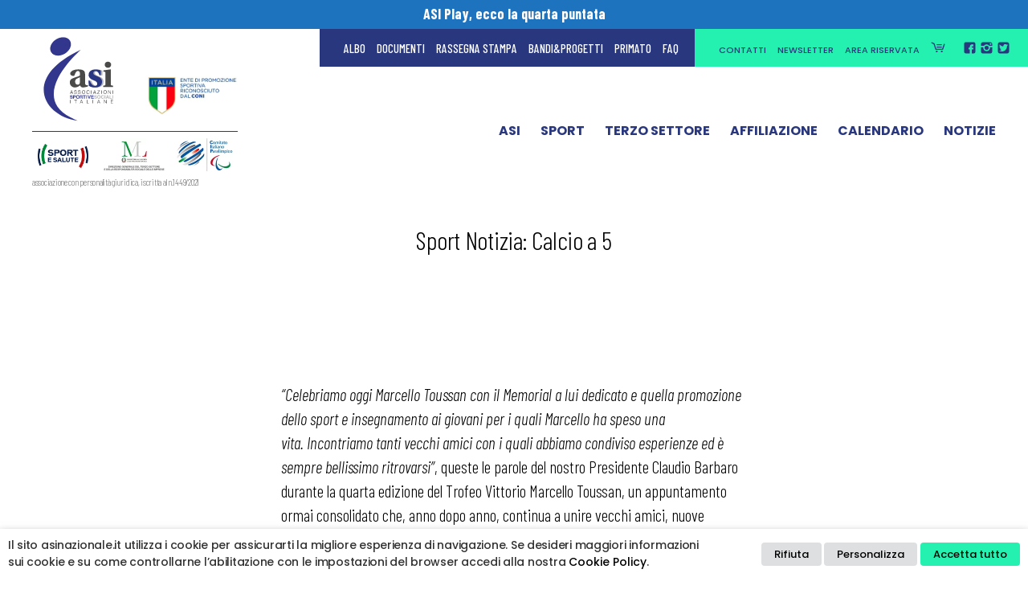

--- FILE ---
content_type: text/html; charset=UTF-8
request_url: https://www.asinazionale.it/sport-notizia/calcio-a-5/
body_size: 34624
content:
<!DOCTYPE html>

<html class="no-js" lang="it-IT">

	<head>

		<meta charset="UTF-8">
		<meta name="viewport" content="width=device-width, initial-scale=1.0" >
		<meta name="facebook-domain-verification" content="63ze0oekypgcc3ryv15r794fnfoaxj" />
		<link rel="profile" href="https://gmpg.org/xfn/11">


		<!-- Meta Pixel Code -->
		<script>
		  !function(f,b,e,v,n,t,s)
		  {if(f.fbq)return;n=f.fbq=function(){n.callMethod?
		  n.callMethod.apply(n,arguments):n.queue.push(arguments)};
		  if(!f._fbq)f._fbq=n;n.push=n;n.loaded=!0;n.version='2.0';
		  n.queue=[];t=b.createElement(e);t.async=!0;
		  t.src=v;s=b.getElementsByTagName(e)[0];
		  s.parentNode.insertBefore(t,s)}(window, document,'script',
		  'https://connect.facebook.net/en_US/fbevents.js');
		  fbq('init', '631673904803050');
		  fbq('track', 'PageView');
		</script>
		<noscript><img height="1" width="1" style="display:none" src="https://www.facebook.com/tr?id=631673904803050&ev=PageView&noscript=1"/></noscript>
		<!-- End Meta Pixel Code -->


		<meta name='robots' content='index, follow, max-image-preview:large, max-snippet:-1, max-video-preview:-1' />

	<!-- This site is optimized with the Yoast SEO plugin v24.2 - https://yoast.com/wordpress/plugins/seo/ -->
	<title>Calcio a 5 Archivi - ASI Nazionale</title><link rel="preload" as="style" href="https://fonts.googleapis.com/css2?family=Barlow+Condensed:ital,wght@0,300;0,500;0,700;1,300;1,500;1,700&#038;family=Poppins:ital,wght@0,300;0,500;0,700;1,300;1,500;1,700&#038;display=swap" /><link rel="stylesheet" href="https://fonts.googleapis.com/css2?family=Barlow+Condensed:ital,wght@0,300;0,500;0,700;1,300;1,500;1,700&#038;family=Poppins:ital,wght@0,300;0,500;0,700;1,300;1,500;1,700&#038;display=swap" media="print" onload="this.media='all'" /><noscript><link rel="stylesheet" href="https://fonts.googleapis.com/css2?family=Barlow+Condensed:ital,wght@0,300;0,500;0,700;1,300;1,500;1,700&#038;family=Poppins:ital,wght@0,300;0,500;0,700;1,300;1,500;1,700&#038;display=swap" /></noscript>
	<link rel="canonical" href="https://www.asinazionale.it/sport-notizia/calcio-a-5/" />
	<link rel="next" href="https://www.asinazionale.it/sport-notizia/calcio-a-5/page/2/" />
	<meta property="og:locale" content="it_IT" />
	<meta property="og:type" content="article" />
	<meta property="og:title" content="Calcio a 5 Archivi - ASI Nazionale" />
	<meta property="og:url" content="https://www.asinazionale.it/sport-notizia/calcio-a-5/" />
	<meta property="og:site_name" content="ASI Nazionale" />
	<meta name="twitter:card" content="summary_large_image" />
	<script type="application/ld+json" class="yoast-schema-graph">{"@context":"https://schema.org","@graph":[{"@type":"CollectionPage","@id":"https://www.asinazionale.it/sport-notizia/calcio-a-5/","url":"https://www.asinazionale.it/sport-notizia/calcio-a-5/","name":"Calcio a 5 Archivi - ASI Nazionale","isPartOf":{"@id":"https://www.asinazionale.it/#website"},"primaryImageOfPage":{"@id":"https://www.asinazionale.it/sport-notizia/calcio-a-5/#primaryimage"},"image":{"@id":"https://www.asinazionale.it/sport-notizia/calcio-a-5/#primaryimage"},"thumbnailUrl":"https://www.asinazionale.it/wp-content/uploads/2025/05/ITC_5878-scaled.jpg","breadcrumb":{"@id":"https://www.asinazionale.it/sport-notizia/calcio-a-5/#breadcrumb"},"inLanguage":"it-IT"},{"@type":"ImageObject","inLanguage":"it-IT","@id":"https://www.asinazionale.it/sport-notizia/calcio-a-5/#primaryimage","url":"https://www.asinazionale.it/wp-content/uploads/2025/05/ITC_5878-scaled.jpg","contentUrl":"https://www.asinazionale.it/wp-content/uploads/2025/05/ITC_5878-scaled.jpg","width":2560,"height":1707},{"@type":"BreadcrumbList","@id":"https://www.asinazionale.it/sport-notizia/calcio-a-5/#breadcrumb","itemListElement":[{"@type":"ListItem","position":1,"name":"Home","item":"https://www.asinazionale.it/"},{"@type":"ListItem","position":2,"name":"Calcio a 5"}]},{"@type":"WebSite","@id":"https://www.asinazionale.it/#website","url":"https://www.asinazionale.it/","name":"ASI Nazionale","description":"ASI - Associazioni Sportive e Sociali Italiane - Ente di Promozione Sportiva riconosciuto dal CONI.","publisher":{"@id":"https://www.asinazionale.it/#organization"},"potentialAction":[{"@type":"SearchAction","target":{"@type":"EntryPoint","urlTemplate":"https://www.asinazionale.it/?s={search_term_string}"},"query-input":{"@type":"PropertyValueSpecification","valueRequired":true,"valueName":"search_term_string"}}],"inLanguage":"it-IT"},{"@type":"Organization","@id":"https://www.asinazionale.it/#organization","name":"ASI - Associazioni Sportive Sociali Italiane","url":"https://www.asinazionale.it/","logo":{"@type":"ImageObject","inLanguage":"it-IT","@id":"https://www.asinazionale.it/#/schema/logo/image/","url":"https://www.asinazionale.it/wp-content/uploads/2022/01/logo_asi_def.svg","contentUrl":"https://www.asinazionale.it/wp-content/uploads/2022/01/logo_asi_def.svg","width":"1024","height":"1024","caption":"ASI - Associazioni Sportive Sociali Italiane"},"image":{"@id":"https://www.asinazionale.it/#/schema/logo/image/"}}]}</script>
	<!-- / Yoast SEO plugin. -->


<link rel='dns-prefetch' href='//static.addtoany.com' />
<link rel='dns-prefetch' href='//cdn.jsdelivr.net' />
<link rel='dns-prefetch' href='//www.googletagmanager.com' />
<link rel='dns-prefetch' href='//use.fontawesome.com' />
<link rel='dns-prefetch' href='//fonts.googleapis.com' />
<link href='https://fonts.gstatic.com' crossorigin rel='preconnect' />
<link rel="alternate" type="application/rss+xml" title="ASI Nazionale &raquo; Feed" href="https://www.asinazionale.it/feed/" />
<link rel="alternate" type="application/rss+xml" title="ASI Nazionale &raquo; Feed dei commenti" href="https://www.asinazionale.it/comments/feed/" />
<link rel="alternate" type="application/rss+xml" title="Feed ASI Nazionale &raquo; Calcio a 5 Sport Notizia" href="https://www.asinazionale.it/sport-notizia/calcio-a-5/feed/" />
<script>
window._wpemojiSettings = {"baseUrl":"https:\/\/s.w.org\/images\/core\/emoji\/15.0.3\/72x72\/","ext":".png","svgUrl":"https:\/\/s.w.org\/images\/core\/emoji\/15.0.3\/svg\/","svgExt":".svg","source":{"concatemoji":"https:\/\/www.asinazionale.it\/wp-includes\/js\/wp-emoji-release.min.js?ver=6.5.7"}};
/*! This file is auto-generated */
!function(i,n){var o,s,e;function c(e){try{var t={supportTests:e,timestamp:(new Date).valueOf()};sessionStorage.setItem(o,JSON.stringify(t))}catch(e){}}function p(e,t,n){e.clearRect(0,0,e.canvas.width,e.canvas.height),e.fillText(t,0,0);var t=new Uint32Array(e.getImageData(0,0,e.canvas.width,e.canvas.height).data),r=(e.clearRect(0,0,e.canvas.width,e.canvas.height),e.fillText(n,0,0),new Uint32Array(e.getImageData(0,0,e.canvas.width,e.canvas.height).data));return t.every(function(e,t){return e===r[t]})}function u(e,t,n){switch(t){case"flag":return n(e,"\ud83c\udff3\ufe0f\u200d\u26a7\ufe0f","\ud83c\udff3\ufe0f\u200b\u26a7\ufe0f")?!1:!n(e,"\ud83c\uddfa\ud83c\uddf3","\ud83c\uddfa\u200b\ud83c\uddf3")&&!n(e,"\ud83c\udff4\udb40\udc67\udb40\udc62\udb40\udc65\udb40\udc6e\udb40\udc67\udb40\udc7f","\ud83c\udff4\u200b\udb40\udc67\u200b\udb40\udc62\u200b\udb40\udc65\u200b\udb40\udc6e\u200b\udb40\udc67\u200b\udb40\udc7f");case"emoji":return!n(e,"\ud83d\udc26\u200d\u2b1b","\ud83d\udc26\u200b\u2b1b")}return!1}function f(e,t,n){var r="undefined"!=typeof WorkerGlobalScope&&self instanceof WorkerGlobalScope?new OffscreenCanvas(300,150):i.createElement("canvas"),a=r.getContext("2d",{willReadFrequently:!0}),o=(a.textBaseline="top",a.font="600 32px Arial",{});return e.forEach(function(e){o[e]=t(a,e,n)}),o}function t(e){var t=i.createElement("script");t.src=e,t.defer=!0,i.head.appendChild(t)}"undefined"!=typeof Promise&&(o="wpEmojiSettingsSupports",s=["flag","emoji"],n.supports={everything:!0,everythingExceptFlag:!0},e=new Promise(function(e){i.addEventListener("DOMContentLoaded",e,{once:!0})}),new Promise(function(t){var n=function(){try{var e=JSON.parse(sessionStorage.getItem(o));if("object"==typeof e&&"number"==typeof e.timestamp&&(new Date).valueOf()<e.timestamp+604800&&"object"==typeof e.supportTests)return e.supportTests}catch(e){}return null}();if(!n){if("undefined"!=typeof Worker&&"undefined"!=typeof OffscreenCanvas&&"undefined"!=typeof URL&&URL.createObjectURL&&"undefined"!=typeof Blob)try{var e="postMessage("+f.toString()+"("+[JSON.stringify(s),u.toString(),p.toString()].join(",")+"));",r=new Blob([e],{type:"text/javascript"}),a=new Worker(URL.createObjectURL(r),{name:"wpTestEmojiSupports"});return void(a.onmessage=function(e){c(n=e.data),a.terminate(),t(n)})}catch(e){}c(n=f(s,u,p))}t(n)}).then(function(e){for(var t in e)n.supports[t]=e[t],n.supports.everything=n.supports.everything&&n.supports[t],"flag"!==t&&(n.supports.everythingExceptFlag=n.supports.everythingExceptFlag&&n.supports[t]);n.supports.everythingExceptFlag=n.supports.everythingExceptFlag&&!n.supports.flag,n.DOMReady=!1,n.readyCallback=function(){n.DOMReady=!0}}).then(function(){return e}).then(function(){var e;n.supports.everything||(n.readyCallback(),(e=n.source||{}).concatemoji?t(e.concatemoji):e.wpemoji&&e.twemoji&&(t(e.twemoji),t(e.wpemoji)))}))}((window,document),window._wpemojiSettings);
</script>
<style id='wp-emoji-styles-inline-css'>

	img.wp-smiley, img.emoji {
		display: inline !important;
		border: none !important;
		box-shadow: none !important;
		height: 1em !important;
		width: 1em !important;
		margin: 0 0.07em !important;
		vertical-align: -0.1em !important;
		background: none !important;
		padding: 0 !important;
	}
</style>
<link rel='stylesheet' id='wp-block-library-css' href='https://www.asinazionale.it/wp-includes/css/dist/block-library/style.min.css' media='all' />
<style id='classic-theme-styles-inline-css'>
/*! This file is auto-generated */
.wp-block-button__link{color:#fff;background-color:#32373c;border-radius:9999px;box-shadow:none;text-decoration:none;padding:calc(.667em + 2px) calc(1.333em + 2px);font-size:1.125em}.wp-block-file__button{background:#32373c;color:#fff;text-decoration:none}
</style>
<style id='global-styles-inline-css'>
body{--wp--preset--color--black: #000000;--wp--preset--color--cyan-bluish-gray: #abb8c3;--wp--preset--color--white: #ffffff;--wp--preset--color--pale-pink: #f78da7;--wp--preset--color--vivid-red: #cf2e2e;--wp--preset--color--luminous-vivid-orange: #ff6900;--wp--preset--color--luminous-vivid-amber: #fcb900;--wp--preset--color--light-green-cyan: #7bdcb5;--wp--preset--color--vivid-green-cyan: #00d084;--wp--preset--color--pale-cyan-blue: #8ed1fc;--wp--preset--color--vivid-cyan-blue: #0693e3;--wp--preset--color--vivid-purple: #9b51e0;--wp--preset--color--accent: #cd2653;--wp--preset--color--primary: #000000;--wp--preset--color--secondary: #6d6d6d;--wp--preset--color--subtle-background: #dcd7ca;--wp--preset--color--background: #f5efe0;--wp--preset--gradient--vivid-cyan-blue-to-vivid-purple: linear-gradient(135deg,rgba(6,147,227,1) 0%,rgb(155,81,224) 100%);--wp--preset--gradient--light-green-cyan-to-vivid-green-cyan: linear-gradient(135deg,rgb(122,220,180) 0%,rgb(0,208,130) 100%);--wp--preset--gradient--luminous-vivid-amber-to-luminous-vivid-orange: linear-gradient(135deg,rgba(252,185,0,1) 0%,rgba(255,105,0,1) 100%);--wp--preset--gradient--luminous-vivid-orange-to-vivid-red: linear-gradient(135deg,rgba(255,105,0,1) 0%,rgb(207,46,46) 100%);--wp--preset--gradient--very-light-gray-to-cyan-bluish-gray: linear-gradient(135deg,rgb(238,238,238) 0%,rgb(169,184,195) 100%);--wp--preset--gradient--cool-to-warm-spectrum: linear-gradient(135deg,rgb(74,234,220) 0%,rgb(151,120,209) 20%,rgb(207,42,186) 40%,rgb(238,44,130) 60%,rgb(251,105,98) 80%,rgb(254,248,76) 100%);--wp--preset--gradient--blush-light-purple: linear-gradient(135deg,rgb(255,206,236) 0%,rgb(152,150,240) 100%);--wp--preset--gradient--blush-bordeaux: linear-gradient(135deg,rgb(254,205,165) 0%,rgb(254,45,45) 50%,rgb(107,0,62) 100%);--wp--preset--gradient--luminous-dusk: linear-gradient(135deg,rgb(255,203,112) 0%,rgb(199,81,192) 50%,rgb(65,88,208) 100%);--wp--preset--gradient--pale-ocean: linear-gradient(135deg,rgb(255,245,203) 0%,rgb(182,227,212) 50%,rgb(51,167,181) 100%);--wp--preset--gradient--electric-grass: linear-gradient(135deg,rgb(202,248,128) 0%,rgb(113,206,126) 100%);--wp--preset--gradient--midnight: linear-gradient(135deg,rgb(2,3,129) 0%,rgb(40,116,252) 100%);--wp--preset--font-size--small: 18px;--wp--preset--font-size--medium: 20px;--wp--preset--font-size--large: 26.25px;--wp--preset--font-size--x-large: 42px;--wp--preset--font-size--normal: 21px;--wp--preset--font-size--larger: 32px;--wp--preset--spacing--20: 0.44rem;--wp--preset--spacing--30: 0.67rem;--wp--preset--spacing--40: 1rem;--wp--preset--spacing--50: 1.5rem;--wp--preset--spacing--60: 2.25rem;--wp--preset--spacing--70: 3.38rem;--wp--preset--spacing--80: 5.06rem;--wp--preset--shadow--natural: 6px 6px 9px rgba(0, 0, 0, 0.2);--wp--preset--shadow--deep: 12px 12px 50px rgba(0, 0, 0, 0.4);--wp--preset--shadow--sharp: 6px 6px 0px rgba(0, 0, 0, 0.2);--wp--preset--shadow--outlined: 6px 6px 0px -3px rgba(255, 255, 255, 1), 6px 6px rgba(0, 0, 0, 1);--wp--preset--shadow--crisp: 6px 6px 0px rgba(0, 0, 0, 1);}:where(.is-layout-flex){gap: 0.5em;}:where(.is-layout-grid){gap: 0.5em;}body .is-layout-flex{display: flex;}body .is-layout-flex{flex-wrap: wrap;align-items: center;}body .is-layout-flex > *{margin: 0;}body .is-layout-grid{display: grid;}body .is-layout-grid > *{margin: 0;}:where(.wp-block-columns.is-layout-flex){gap: 2em;}:where(.wp-block-columns.is-layout-grid){gap: 2em;}:where(.wp-block-post-template.is-layout-flex){gap: 1.25em;}:where(.wp-block-post-template.is-layout-grid){gap: 1.25em;}.has-black-color{color: var(--wp--preset--color--black) !important;}.has-cyan-bluish-gray-color{color: var(--wp--preset--color--cyan-bluish-gray) !important;}.has-white-color{color: var(--wp--preset--color--white) !important;}.has-pale-pink-color{color: var(--wp--preset--color--pale-pink) !important;}.has-vivid-red-color{color: var(--wp--preset--color--vivid-red) !important;}.has-luminous-vivid-orange-color{color: var(--wp--preset--color--luminous-vivid-orange) !important;}.has-luminous-vivid-amber-color{color: var(--wp--preset--color--luminous-vivid-amber) !important;}.has-light-green-cyan-color{color: var(--wp--preset--color--light-green-cyan) !important;}.has-vivid-green-cyan-color{color: var(--wp--preset--color--vivid-green-cyan) !important;}.has-pale-cyan-blue-color{color: var(--wp--preset--color--pale-cyan-blue) !important;}.has-vivid-cyan-blue-color{color: var(--wp--preset--color--vivid-cyan-blue) !important;}.has-vivid-purple-color{color: var(--wp--preset--color--vivid-purple) !important;}.has-black-background-color{background-color: var(--wp--preset--color--black) !important;}.has-cyan-bluish-gray-background-color{background-color: var(--wp--preset--color--cyan-bluish-gray) !important;}.has-white-background-color{background-color: var(--wp--preset--color--white) !important;}.has-pale-pink-background-color{background-color: var(--wp--preset--color--pale-pink) !important;}.has-vivid-red-background-color{background-color: var(--wp--preset--color--vivid-red) !important;}.has-luminous-vivid-orange-background-color{background-color: var(--wp--preset--color--luminous-vivid-orange) !important;}.has-luminous-vivid-amber-background-color{background-color: var(--wp--preset--color--luminous-vivid-amber) !important;}.has-light-green-cyan-background-color{background-color: var(--wp--preset--color--light-green-cyan) !important;}.has-vivid-green-cyan-background-color{background-color: var(--wp--preset--color--vivid-green-cyan) !important;}.has-pale-cyan-blue-background-color{background-color: var(--wp--preset--color--pale-cyan-blue) !important;}.has-vivid-cyan-blue-background-color{background-color: var(--wp--preset--color--vivid-cyan-blue) !important;}.has-vivid-purple-background-color{background-color: var(--wp--preset--color--vivid-purple) !important;}.has-black-border-color{border-color: var(--wp--preset--color--black) !important;}.has-cyan-bluish-gray-border-color{border-color: var(--wp--preset--color--cyan-bluish-gray) !important;}.has-white-border-color{border-color: var(--wp--preset--color--white) !important;}.has-pale-pink-border-color{border-color: var(--wp--preset--color--pale-pink) !important;}.has-vivid-red-border-color{border-color: var(--wp--preset--color--vivid-red) !important;}.has-luminous-vivid-orange-border-color{border-color: var(--wp--preset--color--luminous-vivid-orange) !important;}.has-luminous-vivid-amber-border-color{border-color: var(--wp--preset--color--luminous-vivid-amber) !important;}.has-light-green-cyan-border-color{border-color: var(--wp--preset--color--light-green-cyan) !important;}.has-vivid-green-cyan-border-color{border-color: var(--wp--preset--color--vivid-green-cyan) !important;}.has-pale-cyan-blue-border-color{border-color: var(--wp--preset--color--pale-cyan-blue) !important;}.has-vivid-cyan-blue-border-color{border-color: var(--wp--preset--color--vivid-cyan-blue) !important;}.has-vivid-purple-border-color{border-color: var(--wp--preset--color--vivid-purple) !important;}.has-vivid-cyan-blue-to-vivid-purple-gradient-background{background: var(--wp--preset--gradient--vivid-cyan-blue-to-vivid-purple) !important;}.has-light-green-cyan-to-vivid-green-cyan-gradient-background{background: var(--wp--preset--gradient--light-green-cyan-to-vivid-green-cyan) !important;}.has-luminous-vivid-amber-to-luminous-vivid-orange-gradient-background{background: var(--wp--preset--gradient--luminous-vivid-amber-to-luminous-vivid-orange) !important;}.has-luminous-vivid-orange-to-vivid-red-gradient-background{background: var(--wp--preset--gradient--luminous-vivid-orange-to-vivid-red) !important;}.has-very-light-gray-to-cyan-bluish-gray-gradient-background{background: var(--wp--preset--gradient--very-light-gray-to-cyan-bluish-gray) !important;}.has-cool-to-warm-spectrum-gradient-background{background: var(--wp--preset--gradient--cool-to-warm-spectrum) !important;}.has-blush-light-purple-gradient-background{background: var(--wp--preset--gradient--blush-light-purple) !important;}.has-blush-bordeaux-gradient-background{background: var(--wp--preset--gradient--blush-bordeaux) !important;}.has-luminous-dusk-gradient-background{background: var(--wp--preset--gradient--luminous-dusk) !important;}.has-pale-ocean-gradient-background{background: var(--wp--preset--gradient--pale-ocean) !important;}.has-electric-grass-gradient-background{background: var(--wp--preset--gradient--electric-grass) !important;}.has-midnight-gradient-background{background: var(--wp--preset--gradient--midnight) !important;}.has-small-font-size{font-size: var(--wp--preset--font-size--small) !important;}.has-medium-font-size{font-size: var(--wp--preset--font-size--medium) !important;}.has-large-font-size{font-size: var(--wp--preset--font-size--large) !important;}.has-x-large-font-size{font-size: var(--wp--preset--font-size--x-large) !important;}
.wp-block-navigation a:where(:not(.wp-element-button)){color: inherit;}
:where(.wp-block-post-template.is-layout-flex){gap: 1.25em;}:where(.wp-block-post-template.is-layout-grid){gap: 1.25em;}
:where(.wp-block-columns.is-layout-flex){gap: 2em;}:where(.wp-block-columns.is-layout-grid){gap: 2em;}
.wp-block-pullquote{font-size: 1.5em;line-height: 1.6;}
</style>
<link rel='stylesheet' id='dashicons-css' href='https://www.asinazionale.it/wp-includes/css/dashicons.min.css' media='all' />
<link rel='stylesheet' id='post-views-counter-frontend-css' href='https://www.asinazionale.it/wp-content/plugins/post-views-counter/css/frontend.min.css' media='all' />
<link rel='stylesheet' id='video_popup_close_icon-css' href='https://www.asinazionale.it/wp-content/plugins/video-popup/css/vp-close-icon/close-button-icon.css' media='all' />
<link rel='stylesheet' id='oba_youtubepopup_css-css' href='https://www.asinazionale.it/wp-content/plugins/video-popup/css/YouTubePopUp.css' media='all' />
<link rel='stylesheet' id='cookie-law-info-css' href='https://www.asinazionale.it/wp-content/plugins/webtoffee-gdpr-cookie-consent/public/css/cookie-law-info-public.css' media='all' />
<link rel='stylesheet' id='cookie-law-info-gdpr-css' href='https://www.asinazionale.it/wp-content/plugins/webtoffee-gdpr-cookie-consent/public/css/cookie-law-info-gdpr.css' media='all' />
<style id='cookie-law-info-gdpr-inline-css'>
.cli-modal-content, .cli-tab-content { background-color: #ffffff; }.cli-privacy-content-text, .cli-modal .cli-modal-dialog, .cli-tab-container p, a.cli-privacy-readmore { color: #000000; }.cli-tab-header { background-color: #f2f2f2; }.cli-tab-header, .cli-tab-header a.cli-nav-link,span.cli-necessary-caption,.cli-switch .cli-slider:after { color: #000000; }.cli-switch .cli-slider:before { background-color: #ffffff; }.cli-switch input:checked + .cli-slider:before { background-color: #ffffff; }.cli-switch .cli-slider { background-color: #e3e1e8; }.cli-switch input:checked + .cli-slider { background-color: #28a745; }.cli-modal-close svg { fill: #000000; }.cli-tab-footer .wt-cli-privacy-accept-all-btn { background-color: #00acad; color: #ffffff}.cli-tab-footer .wt-cli-privacy-accept-btn { background-color: #00acad; color: #ffffff}.cli-tab-header a:before{ border-right: 1px solid #000000; border-bottom: 1px solid #000000; }
</style>
<link rel='stylesheet' id='wppopups-base-css' href='https://www.asinazionale.it/wp-content/plugins/wp-popups-lite/src/assets/css/wppopups-base.css' media='all' />
<link rel='stylesheet' id='parent-style-css' href='https://www.asinazionale.it/wp-content/themes/asinazionale/style.css' media='all' />
<link rel='stylesheet' id='font-awesome-free-css' href='//use.fontawesome.com/releases/v5.12.0/css/all.css' media='all' />

<link rel='stylesheet' id='swiper_min_css-css' href='https://www.asinazionale.it/wp-content/themes/asinazionale-theme/swiper/swiper.min.css' media='all' />
<link rel='stylesheet' id='slick-css' href='https://cdn.jsdelivr.net/npm/slick-carousel@1.8.1/slick/slick.css' media='all' />
<link rel='stylesheet' id='slick-theme-css' href='https://cdn.jsdelivr.net/npm/slick-carousel@1.8.1/slick/slick-theme.css' media='all' />
<link rel='stylesheet' id='asi-slider-css' href='https://www.asinazionale.it/wp-content/themes/asinazionale-theme/slider/slider.css' media='all' />
<link rel='stylesheet' id='flexslider_css-css' href='https://www.asinazionale.it/wp-content/themes/asinazionale-theme/flexslider/flexslider.css' media='all' />
<link rel='stylesheet' id='asinazionale-style-css' href='https://www.asinazionale.it/wp-content/themes/asinazionale-theme/style.css' media='all' />
<style id='asinazionale-style-inline-css'>
.color-accent,.color-accent-hover:hover,.color-accent-hover:focus,:root .has-accent-color,.has-drop-cap:not(:focus):first-letter,.wp-block-button.is-style-outline,a { color: #cd2653; }blockquote,.border-color-accent,.border-color-accent-hover:hover,.border-color-accent-hover:focus { border-color: #cd2653; }button:not(.toggle),.button,.faux-button,.wp-block-button__link,.wp-block-file .wp-block-file__button,input[type="button"],input[type="reset"],input[type="submit"],.bg-accent,.bg-accent-hover:hover,.bg-accent-hover:focus,:root .has-accent-background-color,.comment-reply-link { background-color: #cd2653; }.fill-children-accent,.fill-children-accent * { fill: #cd2653; }body,.entry-title a,:root .has-primary-color { color: #000000; }:root .has-primary-background-color { background-color: #000000; }cite,figcaption,.wp-caption-text,.post-meta,.entry-content .wp-block-archives li,.entry-content .wp-block-categories li,.entry-content .wp-block-latest-posts li,.wp-block-latest-comments__comment-date,.wp-block-latest-posts__post-date,.wp-block-embed figcaption,.wp-block-image figcaption,.wp-block-pullquote cite,.comment-metadata,.comment-respond .comment-notes,.comment-respond .logged-in-as,.pagination .dots,.entry-content hr:not(.has-background),hr.styled-separator,:root .has-secondary-color { color: #6d6d6d; }:root .has-secondary-background-color { background-color: #6d6d6d; }pre,fieldset,input,textarea,table,table *,hr { border-color: #dcd7ca; }caption,code,code,kbd,samp,.wp-block-table.is-style-stripes tbody tr:nth-child(odd),:root .has-subtle-background-background-color { background-color: #dcd7ca; }.wp-block-table.is-style-stripes { border-bottom-color: #dcd7ca; }.wp-block-latest-posts.is-grid li { border-top-color: #dcd7ca; }:root .has-subtle-background-color { color: #dcd7ca; }body:not(.overlay-header) .primary-menu > li > a,body:not(.overlay-header) .primary-menu > li > .icon,.modal-menu a,.footer-menu a, .footer-widgets a,#site-footer .wp-block-button.is-style-outline,.wp-block-pullquote:before,.singular:not(.overlay-header) .entry-header a,.archive-header a,.header-footer-group .color-accent,.header-footer-group .color-accent-hover:hover { color: #cd2653; }.social-icons a,#site-footer button:not(.toggle),#site-footer .button,#site-footer .faux-button,#site-footer .wp-block-button__link,#site-footer .wp-block-file__button,#site-footer input[type="button"],#site-footer input[type="reset"],#site-footer input[type="submit"] { background-color: #cd2653; }.header-footer-group,body:not(.overlay-header) #site-header .toggle,.menu-modal .toggle { color: #000000; }body:not(.overlay-header) .primary-menu ul { background-color: #000000; }body:not(.overlay-header) .primary-menu > li > ul:after { border-bottom-color: #000000; }body:not(.overlay-header) .primary-menu ul ul:after { border-left-color: #000000; }.site-description,body:not(.overlay-header) .toggle-inner .toggle-text,.widget .post-date,.widget .rss-date,.widget_archive li,.widget_categories li,.widget cite,.widget_pages li,.widget_meta li,.widget_nav_menu li,.powered-by-wordpress,.to-the-top,.singular .entry-header .post-meta,.singular:not(.overlay-header) .entry-header .post-meta a { color: #6d6d6d; }.header-footer-group pre,.header-footer-group fieldset,.header-footer-group input,.header-footer-group textarea,.header-footer-group table,.header-footer-group table *,.footer-nav-widgets-wrapper,#site-footer,.menu-modal nav *,.footer-widgets-outer-wrapper,.footer-top { border-color: #dcd7ca; }.header-footer-group table caption,body:not(.overlay-header) .header-inner .toggle-wrapper::before { background-color: #dcd7ca; }
</style>
<link rel='stylesheet' id='asinazionale-print-style-css' href='https://www.asinazionale.it/wp-content/themes/asinazionale/print.css' media='print' />
<link rel='stylesheet' id='dflip-style-css' href='https://www.asinazionale.it/wp-content/plugins/3d-flipbook-dflip-lite/assets/css/dflip.min.css' media='all' />
<link rel='stylesheet' id='addtoany-css' href='https://www.asinazionale.it/wp-content/plugins/add-to-any/addtoany.min.css' media='all' />
<script src="https://www.asinazionale.it/wp-includes/js/jquery/jquery.min.js?ver=3.7.1" id="jquery-core-js"></script>
<script src="https://www.asinazionale.it/wp-includes/js/jquery/jquery-migrate.min.js?ver=3.4.1" id="jquery-migrate-js"></script>
<script id="addtoany-core-js-before">
window.a2a_config=window.a2a_config||{};a2a_config.callbacks=[];a2a_config.overlays=[];a2a_config.templates={};a2a_localize = {
	Share: "Condividi",
	Save: "Salva",
	Subscribe: "Abbonati",
	Email: "Email",
	Bookmark: "Segnalibro",
	ShowAll: "espandi",
	ShowLess: "comprimi",
	FindServices: "Trova servizi",
	FindAnyServiceToAddTo: "Trova subito un servizio da aggiungere",
	PoweredBy: "Powered by",
	ShareViaEmail: "Condividi via email",
	SubscribeViaEmail: "Iscriviti via email",
	BookmarkInYourBrowser: "Aggiungi ai segnalibri",
	BookmarkInstructions: "Premi Ctrl+D o \u2318+D per mettere questa pagina nei preferiti",
	AddToYourFavorites: "Aggiungi ai favoriti",
	SendFromWebOrProgram: "Invia da qualsiasi indirizzo email o programma di posta elettronica",
	EmailProgram: "Programma di posta elettronica",
	More: "Di più&#8230;",
	ThanksForSharing: "Grazie per la condivisione!",
	ThanksForFollowing: "Thanks for following!"
};

a2a_config.icon_color="transparent,#29377e";
</script>
<script defer src="https://static.addtoany.com/menu/page.js" id="addtoany-core-js"></script>
<script defer src="https://www.asinazionale.it/wp-content/plugins/add-to-any/addtoany.min.js?ver=1.1" id="addtoany-jquery-js"></script>
<script src="https://www.asinazionale.it/wp-content/plugins/video-popup/js/YouTubePopUp.jquery.js?ver=1769128579" id="oba_youtubepopup_plugin-js"></script>
<script src="https://www.asinazionale.it/wp-content/plugins/video-popup/js/YouTubePopUp.js?ver=1769128579" id="oba_youtubepopup_activate-js"></script>
<script id="cookie-law-info-js-extra">
var Cli_Data = {"nn_cookie_ids":["_gid","_gat_gtag_UA_59241216_1","_ga_XT4CM0JJSM","_ga","CookieLawInfoConsent"],"non_necessary_cookies":{"analytics":["_gid","_gat_gtag_UA_59241216_1","_ga_XT4CM0JJSM","_ga"],"necessari":["cookielawinfo-checkbox-advertisement","CookieLawInfoConsent","viewed_cookie_policy","cookielawinfo-checkbox-necessary","cookielawinfo-checkbox-functional","cookielawinfo-checkbox-performance","cookielawinfo-checkbox-analytics","cookielawinfo-checkbox-others"]},"cookielist":{"funzionali":{"id":470,"status":true,"priority":5,"title":"Funzionali","strict":false,"default_state":false,"ccpa_optout":false,"loadonstart":false},"performance":{"id":471,"status":true,"priority":4,"title":"Performance","strict":false,"default_state":false,"ccpa_optout":false,"loadonstart":false},"analytics":{"id":472,"status":true,"priority":3,"title":"Analytics","strict":false,"default_state":true,"ccpa_optout":false,"loadonstart":false},"necessari":{"id":469,"status":true,"priority":0,"title":"Necessari","strict":false,"default_state":true,"ccpa_optout":false,"loadonstart":false}},"ajax_url":"https:\/\/www.asinazionale.it\/wp-admin\/admin-ajax.php","current_lang":"it","security":"98217eece7","eu_countries":["GB"],"geoIP":"disabled","use_custom_geolocation_api":"","custom_geolocation_api":"https:\/\/geoip.cookieyes.com\/geoip\/checker\/result.php","consentVersion":"1","strictlyEnabled":["necessary","obligatoire"],"cookieDomain":"","privacy_length":"250","ccpaEnabled":"","ccpaRegionBased":"","ccpaBarEnabled":"","ccpaType":"gdpr","triggerDomRefresh":"","secure_cookies":""};
var log_object = {"ajax_url":"https:\/\/www.asinazionale.it\/wp-admin\/admin-ajax.php"};
</script>
<script src="https://www.asinazionale.it/wp-content/plugins/webtoffee-gdpr-cookie-consent/public/js/cookie-law-info-public.js?ver=2.3.7" id="cookie-law-info-js"></script>
<script src="https://www.asinazionale.it/wp-content/themes/asinazionale-theme/asinazionale_js.js?ver=6.5.7" id="asinazionale_js-js"></script>
<script src="https://www.asinazionale.it/wp-content/themes/asinazionale/assets/js/index.js?ver=1.2" id="asinazionale-js-js" async></script>

<!-- Snippet del tag Google (gtag.js) aggiunto da Site Kit -->

<!-- Snippet Google Analytics aggiunto da Site Kit -->
<script src="https://www.googletagmanager.com/gtag/js?id=G-XT4CM0JJSM" id="google_gtagjs-js" async></script>
<script id="google_gtagjs-js-after">
window.dataLayer = window.dataLayer || [];function gtag(){dataLayer.push(arguments);}
gtag("set","linker",{"domains":["www.asinazionale.it"]});
gtag("js", new Date());
gtag("set", "developer_id.dZTNiMT", true);
gtag("config", "G-XT4CM0JJSM");
</script>

<!-- Snippet del tag Google (gtag.js) finale aggiunto da Site Kit -->
<link rel="https://api.w.org/" href="https://www.asinazionale.it/wp-json/" /><link rel="alternate" type="application/json" href="https://www.asinazionale.it/wp-json/wp/v2/sport-notizia/2299" /><link rel="EditURI" type="application/rsd+xml" title="RSD" href="https://www.asinazionale.it/xmlrpc.php?rsd" />
<meta name="generator" content="WordPress 6.5.7" />
<meta name="generator" content="Site Kit by Google 1.152.1" />		<script type="text/javascript">
            var ajaxurl = 'https://www.asinazionale.it/wp-admin/admin-ajax.php';
		</script>
				<script type='text/javascript'>
			var video_popup_unprm_general_settings = {
    			'unprm_r_border': ''
			};
		</script>
		<script>document.documentElement.className = document.documentElement.className.replace( 'no-js', 'js' );</script>
	<meta name="generator" content="Elementor 3.28.4; features: e_font_icon_svg, additional_custom_breakpoints, e_local_google_fonts, e_element_cache; settings: css_print_method-external, google_font-enabled, font_display-swap">
			<style>
				.e-con.e-parent:nth-of-type(n+4):not(.e-lazyloaded):not(.e-no-lazyload),
				.e-con.e-parent:nth-of-type(n+4):not(.e-lazyloaded):not(.e-no-lazyload) * {
					background-image: none !important;
				}
				@media screen and (max-height: 1024px) {
					.e-con.e-parent:nth-of-type(n+3):not(.e-lazyloaded):not(.e-no-lazyload),
					.e-con.e-parent:nth-of-type(n+3):not(.e-lazyloaded):not(.e-no-lazyload) * {
						background-image: none !important;
					}
				}
				@media screen and (max-height: 640px) {
					.e-con.e-parent:nth-of-type(n+2):not(.e-lazyloaded):not(.e-no-lazyload),
					.e-con.e-parent:nth-of-type(n+2):not(.e-lazyloaded):not(.e-no-lazyload) * {
						background-image: none !important;
					}
				}
			</style>
			<link rel="icon" href="https://www.asinazionale.it/wp-content/uploads/2021/09/cropped-asi_icon-32x32.png" sizes="32x32" />
<link rel="icon" href="https://www.asinazionale.it/wp-content/uploads/2021/09/cropped-asi_icon-192x192.png" sizes="192x192" />
<link rel="apple-touch-icon" href="https://www.asinazionale.it/wp-content/uploads/2021/09/cropped-asi_icon-180x180.png" />
<meta name="msapplication-TileImage" content="https://www.asinazionale.it/wp-content/uploads/2021/09/cropped-asi_icon-270x270.png" />
<script>
(function($) {
    $(document).on('facetwp-loaded', function() {
        $('.facetwp-facet').each(function() {
            var $facet = $(this);
            var facet_name = $facet.attr('data-name');
            var facet_label = FWP.settings.labels[facet_name];

            if ($facet.closest('.facet-wrap').length < 1 && $facet.closest('.facetwp-flyout').length < 1) {
                $facet.wrap('<div class="facet-wrap"></div>');
                $facet.before('<h3 class="facet-label">' + facet_label + '</h3>');
            }
        });
    });
})(jQuery);
</script>
<noscript><style id="rocket-lazyload-nojs-css">.rll-youtube-player, [data-lazy-src]{display:none !important;}</style></noscript>
<!--<meta name="facebook-domain-verification" content="bdbxno71pybh72hmf2upiylwzb5m1g" />-->

	</head>

	<body class="archive tax-sport-notizia term-calcio-a-5 term-2299 wp-custom-logo enable-search-modal has-no-pagination not-showing-comments show-avatars footer-top-visible elementor-default elementor-kit-2494206">

		<a class="skip-link screen-reader-text" href="#site-content">Skip to the content</a>

		<!-- CRM -->
		<div id="dj8Uz_wijzg-BM48bNiR5gtNFCMBELvdClr8PgJwXbHs"></div><script src="https://mktdplp102cdn.azureedge.net/public/latest/js/ws-tracking.js?v=1.84.2007"></script><div class="d365-mkt-config" style="display:none" data-website-id="j8Uz_wijzg-BM48bNiR5gtNFCMBELvdClr8PgJwXbHs" data-hostname="692a0d3abccb490d8335ea72b451d0a2.svc.dynamics.com"></div>
		<header id="site-header" class="header-footer-group" role="banner">

<!-- ALERT -->
			<div class="alert_bar">
			<div class="alert_slider_main">
                        <div id="alert_slider" class="flexslider">
                            <ul class="slides">
                            	                            																		        <li>							        	<div class="alert_slide entire-div-link" style="background-color: #1e73be; color: #ffffff;"><a style="color: #ffffff !important;" href="https://asiplay.asinazionale.it">ASI Play, ecco la quarta puntata</a></div>
							        
                                    </li>
                                							                                																		        <li>							        	<div class="alert_slide entire-div-link" style="background-color: #dd3333; color: #ffffff;"><a style="color: #ffffff !important;" href="https://www.asinazionale.it/notizie/servizio-civile-universale-le-nuove-graduatorie/">Servizio Civile Universale: le nuove graduatorie</a></div>
							        
                                    </li>
                                							                                																		        <li>							        	<div class="alert_slide entire-div-link" style="background-color: #ffffff; color: #1e73be;"><a style="color: #1e73be !important;" href="https://www.asinazionale.it/notizie/premio-sportcultura-quando-a-vincere-sono-etica-e-valori/">Premio Sport&Cultura: quando a vincere sono etica e valori</a></div>
							        
                                    </li>
                                							    
                                        
                            </ul>
                        </div>

             </div>
			</div>
            <!-- END ALERT -->


<!-- NEW HEADER -->
<div class="main-header">


			<div class="top-row">
				<div class="section-inner top-menu-header">
									<div class="top-menu-nav col-md-12">
						<ul id="top-menu-above" class="nav navigation nav-top"><li id="menu-item-8880" class="menu-item menu-item-type-post_type menu-item-object-page menu-item-has-children menu-item-8880"><a href="https://www.asinazionale.it/albo-tecnici/">Albo</a>
<ul class="sub-menu">
	<li id="menu-item-8855" class="menu-item menu-item-type-post_type menu-item-object-page menu-item-8855"><a href="https://www.asinazionale.it/albo-tecnici/">Albo Tecnici</a></li>
	<li id="menu-item-8854" class="menu-item menu-item-type-post_type menu-item-object-page menu-item-8854"><a href="https://www.asinazionale.it/registro-nazionale-formatori/">Registro Nazionale Formatori</a></li>
	<li id="menu-item-8853" class="menu-item menu-item-type-post_type menu-item-object-page menu-item-8853"><a href="https://www.asinazionale.it/registro-centrale-licenze-motoristiche/">Registro Centrale Attività Motoristiche</a></li>
	<li id="menu-item-21234" class="menu-item menu-item-type-post_type menu-item-object-page menu-item-21234"><a href="https://www.asinazionale.it/elenco-piste/">Elenco Piste</a></li>
</ul>
</li>
<li id="menu-item-918" class="menu-item menu-item-type-post_type menu-item-object-page menu-item-918"><a href="https://www.asinazionale.it/documenti/">Documenti</a></li>
<li id="menu-item-2225" class="menu-item menu-item-type-post_type menu-item-object-page menu-item-2225"><a href="https://www.asinazionale.it/rassegna-stampa/">Rassegna Stampa</a></li>
<li id="menu-item-2095" class="menu-item menu-item-type-post_type menu-item-object-page menu-item-2095"><a href="https://www.asinazionale.it/bandi/">Bandi&#038;Progetti</a></li>
<li id="menu-item-1696" class="menu-item menu-item-type-post_type menu-item-object-page menu-item-1696"><a href="https://www.asinazionale.it/primato/">Primato</a></li>
<li id="menu-item-1687" class="menu-item menu-item-type-post_type menu-item-object-page menu-item-1687"><a href="https://www.asinazionale.it/faq/">FAQ</a></li>
</ul>					</div>

													<div class="top-menu-nav top-menu-nav-dx col-md-12">
						<ul id="top-menu-above-dx" class="nav navigation nav-top nav-top-dx"><li id="menu-item-64218" class="menu-item menu-item-type-post_type menu-item-object-page menu-item-64218"><a href="https://www.asinazionale.it/contatti/">Contatti</a></li>
<li id="menu-item-154" class="nl_menu menu-item menu-item-type-custom menu-item-object-custom menu-item-154"><a href="/#newsletter">Newsletter</a></li>
<li id="menu-item-155" class="menu-item menu-item-type-custom menu-item-object-custom menu-item-155"><a target="_blank" rel="noopener" href="http://tesseramento.asinazionale.it/">Area Riservata</a></li>
<li id="menu-item-85512" class="asicart menu-item menu-item-type-custom menu-item-object-custom menu-item-85512"><a target="_blank" rel="noopener" href="https://partner.mammutmedia.com:8443/asi/"><img src="data:image/svg+xml,%3Csvg%20xmlns='http://www.w3.org/2000/svg'%20viewBox='0%200%200%200'%3E%3C/svg%3E" data-lazy-src="/wp-content/uploads/2022/03/cart.svg"><noscript><img src="/wp-content/uploads/2022/03/cart.svg"></noscript></a></li>
</ul>												<div class="top-menu-social">
																													<a class="topsocial_link" href="https://www.facebook.com/ASI.AssociazioniSportiveSocialiItaliane/" target="_blank"><img src="data:image/svg+xml,%3Csvg%20xmlns='http://www.w3.org/2000/svg'%20viewBox='0%200%200%200'%3E%3C/svg%3E" data-lazy-src="https://www.asinazionale.it/wp-content/uploads/2022/01/icon_fb.svg"><noscript><img src="https://www.asinazionale.it/wp-content/uploads/2022/01/icon_fb.svg"></noscript></a>
																													<a class="topsocial_link" href="https://www.instagram.com/asi.nazionale/" target="_blank"><img src="data:image/svg+xml,%3Csvg%20xmlns='http://www.w3.org/2000/svg'%20viewBox='0%200%200%200'%3E%3C/svg%3E" data-lazy-src="https://www.asinazionale.it/wp-content/uploads/2022/01/icon_ig.svg"><noscript><img src="https://www.asinazionale.it/wp-content/uploads/2022/01/icon_ig.svg"></noscript></a>
																													<a class="topsocial_link" href="https://twitter.com/asi_nazionale/" target="_blank"><img src="data:image/svg+xml,%3Csvg%20xmlns='http://www.w3.org/2000/svg'%20viewBox='0%200%200%200'%3E%3C/svg%3E" data-lazy-src="https://www.asinazionale.it/wp-content/uploads/2022/01/icon_tw.svg"><noscript><img src="https://www.asinazionale.it/wp-content/uploads/2022/01/icon_tw.svg"></noscript></a>
													</div>
												<div class="toggle-wrapper search-toggle-wrapper">

								<button class="toggle search-toggle desktop-search-toggle" data-toggle-target=".search-modal" data-toggle-body-class="showing-search-modal" data-set-focus=".search-modal .search-field" aria-expanded="false">
									<span class="toggle-inner">
										<svg class="svg-icon" aria-hidden="true" role="img" focusable="false" xmlns="http://www.w3.org/2000/svg" width="23" height="23" viewBox="0 0 23 23"><path d="M38.710696,48.0601792 L43,52.3494831 L41.3494831,54 L37.0601792,49.710696 C35.2632422,51.1481185 32.9839107,52.0076499 30.5038249,52.0076499 C24.7027226,52.0076499 20,47.3049272 20,41.5038249 C20,35.7027226 24.7027226,31 30.5038249,31 C36.3049272,31 41.0076499,35.7027226 41.0076499,41.5038249 C41.0076499,43.9839107 40.1481185,46.2632422 38.710696,48.0601792 Z M36.3875844,47.1716785 C37.8030221,45.7026647 38.6734666,43.7048964 38.6734666,41.5038249 C38.6734666,36.9918565 35.0157934,33.3341833 30.5038249,33.3341833 C25.9918565,33.3341833 22.3341833,36.9918565 22.3341833,41.5038249 C22.3341833,46.0157934 25.9918565,49.6734666 30.5038249,49.6734666 C32.7048964,49.6734666 34.7026647,48.8030221 36.1716785,47.3875844 C36.2023931,47.347638 36.2360451,47.3092237 36.2726343,47.2726343 C36.3092237,47.2360451 36.347638,47.2023931 36.3875844,47.1716785 Z" transform="translate(-20 -31)" /></svg>										<!--<span class="toggle-text">Search</span>-->
									</span>
								</button><!-- .search-toggle -->

							</div><!-- .search-toggle -->
						<div class="search-modal cover-modal header-footer-group" data-modal-target-string=".search-modal">

	<div class="search-modal-inner modal-inner">

		<div class="section-inner">

			<form role="search" aria-label="Search for:" method="get" class="search-form" action="https://www.asinazionale.it/">
	<label for="search-form-1">
		<span class="screen-reader-text">Search for:</span>
		<input type="search" id="search-form-1" class="search-field" placeholder="Search &hellip;" value="" name="s" />
	</label>
	<input type="submit" class="search-submit" value="Search" />
</form>

			<button class="toggle search-untoggle close-search-toggle fill-children-current-color" data-toggle-target=".search-modal" data-toggle-body-class="showing-search-modal" data-set-focus=".search-modal .search-field" aria-expanded="false">
				<span class="screen-reader-text">Close search</span>
				<svg class="svg-icon" aria-hidden="true" role="img" focusable="false" xmlns="http://www.w3.org/2000/svg" width="16" height="16" viewBox="0 0 16 16"><polygon fill="" fill-rule="evenodd" points="6.852 7.649 .399 1.195 1.445 .149 7.899 6.602 14.352 .149 15.399 1.195 8.945 7.649 15.399 14.102 14.352 15.149 7.899 8.695 1.445 15.149 .399 14.102" /></svg>			</button><!-- .search-toggle -->

		</div><!-- .section-inner -->

	</div><!-- .search-modal-inner -->

</div><!-- .menu-modal -->

					</div>
							
								</div>
			</div>
			<div class="header-inner section-inner">

				<div class="header-titles-wrapper">

					
						<button class="toggle search-toggle mobile-search-toggle" data-toggle-target=".search-modal" data-toggle-body-class="showing-search-modal" data-set-focus=".search-modal .search-field" aria-expanded="false">
							<span class="toggle-inner">
								<span class="toggle-icon">
									<svg class="svg-icon" aria-hidden="true" role="img" focusable="false" xmlns="http://www.w3.org/2000/svg" width="23" height="23" viewBox="0 0 23 23"><path d="M38.710696,48.0601792 L43,52.3494831 L41.3494831,54 L37.0601792,49.710696 C35.2632422,51.1481185 32.9839107,52.0076499 30.5038249,52.0076499 C24.7027226,52.0076499 20,47.3049272 20,41.5038249 C20,35.7027226 24.7027226,31 30.5038249,31 C36.3049272,31 41.0076499,35.7027226 41.0076499,41.5038249 C41.0076499,43.9839107 40.1481185,46.2632422 38.710696,48.0601792 Z M36.3875844,47.1716785 C37.8030221,45.7026647 38.6734666,43.7048964 38.6734666,41.5038249 C38.6734666,36.9918565 35.0157934,33.3341833 30.5038249,33.3341833 C25.9918565,33.3341833 22.3341833,36.9918565 22.3341833,41.5038249 C22.3341833,46.0157934 25.9918565,49.6734666 30.5038249,49.6734666 C32.7048964,49.6734666 34.7026647,48.8030221 36.1716785,47.3875844 C36.2023931,47.347638 36.2360451,47.3092237 36.2726343,47.2726343 C36.3092237,47.2360451 36.347638,47.2023931 36.3875844,47.1716785 Z" transform="translate(-20 -31)" /></svg>								</span>
								<!--<span class="toggle-text">Search</span>-->
							</span>
						</button><!-- .search-toggle -->

					
					<div class="header-titles">
						<div class="header-all-logos">
							<div class="header-all-logos-top">

						<div class="site-logo faux-heading"><a href="https://www.asinazionale.it/" class="custom-logo-link" rel="home"><img width="0" height="0" style="height: 0px;" src="data:image/svg+xml,%3Csvg%20xmlns='http://www.w3.org/2000/svg'%20viewBox='0%200%200%200'%3E%3C/svg%3E" class="custom-logo" alt="ASI Nazionale" decoding="async" data-lazy-src="https://www.asinazionale.it/wp-content/uploads/2022/01/logo_asi_def.svg" /><noscript><img width="0" height="0" style="height: 0px;" src="https://www.asinazionale.it/wp-content/uploads/2022/01/logo_asi_def.svg" class="custom-logo" alt="ASI Nazionale" decoding="async" /></noscript></a><span class="screen-reader-text">ASI Nazionale</span></div><div class="site-description">ASI - Associazioni Sportive e Sociali Italiane - Ente di Promozione Sportiva riconosciuto dal CONI.</div><!-- .site-description -->						<div class="header-sidelogo">
							                            																			<img class="sublogo_dx" src="data:image/svg+xml,%3Csvg%20xmlns='http://www.w3.org/2000/svg'%20viewBox='0%200%200%200'%3E%3C/svg%3E" alt="" data-lazy-src="https://www.asinazionale.it/wp-content/uploads/2021/12/logo_coni-1.png" /><noscript><img class="sublogo_dx" src="https://www.asinazionale.it/wp-content/uploads/2021/12/logo_coni-1.png" alt="" /></noscript>
																												
						</div>
						</div>


										<div class="header-sublogos">
																	                            																															<img class="sublogo_bottom" src="data:image/svg+xml,%3Csvg%20xmlns='http://www.w3.org/2000/svg'%20viewBox='0%200%200%200'%3E%3C/svg%3E" alt="" data-lazy-src="https://www.asinazionale.it/wp-content/uploads/2025/12/Sport_e_Salute_logo2025.png" /><noscript><img class="sublogo_bottom" src="https://www.asinazionale.it/wp-content/uploads/2025/12/Sport_e_Salute_logo2025.png" alt="" /></noscript>
																																	                            																															<img class="sublogo_bottom" src="data:image/svg+xml,%3Csvg%20xmlns='http://www.w3.org/2000/svg'%20viewBox='0%200%200%200'%3E%3C/svg%3E" alt="" data-lazy-src="https://www.asinazionale.it/wp-content/uploads/2021/12/logo_ml-1.png" /><noscript><img class="sublogo_bottom" src="https://www.asinazionale.it/wp-content/uploads/2021/12/logo_ml-1.png" alt="" /></noscript>
																																	                            																															<img class="sublogo_bottom" src="data:image/svg+xml,%3Csvg%20xmlns='http://www.w3.org/2000/svg'%20viewBox='0%200%200%200'%3E%3C/svg%3E" alt="" data-lazy-src="https://www.asinazionale.it/wp-content/uploads/2021/12/logo_cip-1.png" /><noscript><img class="sublogo_bottom" src="https://www.asinazionale.it/wp-content/uploads/2021/12/logo_cip-1.png" alt="" /></noscript>
																																																			<div class="header-txt">associazione con personalità giuridica, iscritta al n.1449/2021</div>
										</div>
										



					</div>
					</div><!-- .header-titles -->
										<button class="toggle nav-toggle mobile-nav-toggle" data-toggle-target=".menu-modal"  data-toggle-body-class="showing-menu-modal" aria-expanded="false" data-set-focus=".close-nav-toggle">



						<span class="toggle-inner">
							<span class="toggle-icon">
								<svg class="svg-icon" aria-hidden="true" role="img" focusable="false" xmlns="http://www.w3.org/2000/svg" width="26" height="7" viewBox="0 0 26 7"><path fill-rule="evenodd" d="M332.5,45 C330.567003,45 329,43.4329966 329,41.5 C329,39.5670034 330.567003,38 332.5,38 C334.432997,38 336,39.5670034 336,41.5 C336,43.4329966 334.432997,45 332.5,45 Z M342,45 C340.067003,45 338.5,43.4329966 338.5,41.5 C338.5,39.5670034 340.067003,38 342,38 C343.932997,38 345.5,39.5670034 345.5,41.5 C345.5,43.4329966 343.932997,45 342,45 Z M351.5,45 C349.567003,45 348,43.4329966 348,41.5 C348,39.5670034 349.567003,38 351.5,38 C353.432997,38 355,39.5670034 355,41.5 C355,43.4329966 353.432997,45 351.5,45 Z" transform="translate(-329 -38)" /></svg>							</span>
							<span class="toggle-text"></span>
						</span>
					</button><!-- .nav-toggle -->

				</div><!-- .header-titles-wrapper -->



				<div class="header-navigation-wrapper">

					
							<nav class="primary-menu-wrapper" aria-label="Horizontal" role="navigation">

								<ul class="primary-menu reset-list-style">

								<li id="menu-item-1513" class="menu-item menu-item-type-post_type menu-item-object-page menu-item-has-children menu-item-1513"><a href="https://www.asinazionale.it/noi/">ASI</a><span class="icon"></span>
<ul class="sub-menu">
	<li id="menu-item-1507" class="menu-item menu-item-type-post_type menu-item-object-page menu-item-1507"><a href="https://www.asinazionale.it/noi/">Noi</a></li>
	<li id="menu-item-1509" class="menu-item menu-item-type-post_type menu-item-object-page menu-item-1509"><a href="https://www.asinazionale.it/organi-e-commissioni-nazionali/">Organi Centrali  Commissioni</a></li>
	<li id="menu-item-1511" class="menu-item menu-item-type-post_type menu-item-object-page menu-item-1511"><a href="https://www.asinazionale.it/comitati/">Comitati</a></li>
	<li id="menu-item-1729" class="menu-item menu-item-type-post_type menu-item-object-page menu-item-1729"><a href="https://www.asinazionale.it/sport/">Settori / Coordinamenti</a></li>
	<li id="menu-item-64507" class="menu-item menu-item-type-post_type menu-item-object-page menu-item-64507"><a href="https://www.asinazionale.it/terzo-settore/struttura/">Aree Extra Sportive Terzo Settore</a></li>
	<li id="menu-item-1510" class="menu-item menu-item-type-post_type menu-item-object-page menu-item-1510"><a href="https://www.asinazionale.it/storia/">Storia</a></li>
	<li id="menu-item-1565" class="menu-item menu-item-type-custom menu-item-object-custom menu-item-has-children menu-item-1565"><a href="#">I Nostri Eventi</a><span class="icon"></span>
	<ul class="sub-menu">
		<li id="menu-item-1610" class="menu-item menu-item-type-post_type menu-item-object-page menu-item-1610"><a href="https://www.asinazionale.it/premio-asi-sport-cultura/">Sport&#038;Cultura</a></li>
		<li id="menu-item-1611" class="menu-item menu-item-type-post_type menu-item-object-page menu-item-1611"><a href="https://www.asinazionale.it/asiadi/">Asiadi</a></li>
		<li id="menu-item-1566" class="menu-item menu-item-type-post_type menu-item-object-page menu-item-1566"><a href="https://www.asinazionale.it/le-nostre-eccellenze/">Le Eccellenze ASI</a></li>
		<li id="menu-item-65812" class="menu-item menu-item-type-custom menu-item-object-custom menu-item-65812"><a href="/storia/#scatti-nella-storia">Scatti nella Storia</a></li>
	</ul>
</li>
</ul>
</li>
<li id="menu-item-734" class="menu-item menu-item-type-post_type menu-item-object-page menu-item-734"><a href="https://www.asinazionale.it/sport/">Sport</a></li>
<li id="menu-item-1117" class="menu-item menu-item-type-post_type menu-item-object-page menu-item-has-children menu-item-1117"><a href="https://www.asinazionale.it/terzo-settore/">Terzo Settore</a><span class="icon"></span>
<ul class="sub-menu">
	<li id="menu-item-1119" class="menu-item menu-item-type-post_type menu-item-object-page menu-item-1119"><a href="https://www.asinazionale.it/terzo-settore/">Presentazione</a></li>
	<li id="menu-item-1135" class="menu-item menu-item-type-post_type menu-item-object-page menu-item-1135"><a href="https://www.asinazionale.it/terzo-settore/struttura/">Struttura</a></li>
	<li id="menu-item-1118" class="menu-item menu-item-type-post_type menu-item-object-page menu-item-1118"><a href="https://www.asinazionale.it/terzo-settore/quadro-normativo/">Quadro Normativo</a></li>
	<li id="menu-item-1620" class="menu-item menu-item-type-post_type menu-item-object-page menu-item-1620"><a href="https://www.asinazionale.it/terzo-settore/servizi/">Servizi</a></li>
	<li id="menu-item-1151" class="menu-item menu-item-type-post_type menu-item-object-page menu-item-1151"><a href="https://www.asinazionale.it/terzo-settore/faq/">FAQ</a></li>
	<li id="menu-item-112878" class="menu-item menu-item-type-post_type menu-item-object-page menu-item-112878"><a href="https://www.asinazionale.it/terzo-settore/servizio-civile-universale/">Servizio Civile Universale</a></li>
</ul>
</li>
<li id="menu-item-1854" class="menu-item menu-item-type-post_type menu-item-object-page menu-item-1854"><a href="https://www.asinazionale.it/affiliazione/">Affiliazione</a></li>
<li id="menu-item-468" class="menu-item menu-item-type-custom menu-item-object-custom menu-item-has-children menu-item-468"><a href="#">Calendario</a><span class="icon"></span>
<ul class="sub-menu">
	<li id="menu-item-465" class="menu-item menu-item-type-post_type menu-item-object-page menu-item-465"><a href="https://www.asinazionale.it/eventi/">Eventi</a></li>
	<li id="menu-item-530" class="menu-item menu-item-type-post_type menu-item-object-page menu-item-530"><a href="https://www.asinazionale.it/formazione/">Formazione</a></li>
</ul>
</li>
<li id="menu-item-466" class="menu-item menu-item-type-post_type menu-item-object-page menu-item-has-children menu-item-466"><a href="https://www.asinazionale.it/notizie/">Notizie</a><span class="icon"></span>
<ul class="sub-menu">
	<li id="menu-item-471" class="menu-item menu-item-type-custom menu-item-object-custom menu-item-471"><a href="/notizie/?_notizie_tipo=sport">Sport</a></li>
	<li id="menu-item-21045" class="menu-item menu-item-type-custom menu-item-object-custom menu-item-21045"><a href="/notizie/?_notizie_tipo=istituzionale">Istituzionale</a></li>
	<li id="menu-item-2690635" class="menu-item menu-item-type-post_type menu-item-object-asirubriche menu-item-2690635"><a href="https://www.asinazionale.it/rubriche/sportivando-uno-sguardo-serio-ma-non-serioso-sul-mondo-dello-sport-italiano/">Sportivando</a></li>
	<li id="menu-item-470" class="menu-item menu-item-type-custom menu-item-object-custom menu-item-470"><a href="/notizie/?_notizie_tipo=terzo-settore">Terzo Settore</a></li>
	<li id="menu-item-469" class="menu-item menu-item-type-custom menu-item-object-custom menu-item-469"><a target="_blank" rel="noopener" href="https://www.asisportfisco.it/">Fisco</a></li>
	<li id="menu-item-467" class="menu-item menu-item-type-post_type menu-item-object-page menu-item-467"><a href="https://www.asinazionale.it/rubriche/">Rubriche</a></li>
</ul>
</li>

								</ul>

							</nav><!-- .primary-menu-wrapper -->

						
						<div class="header-toggles hide-no-js">

						
							<div class="toggle-wrapper search-toggle-wrapper">

								<button class="toggle search-toggle desktop-search-toggle" data-toggle-target=".search-modal" data-toggle-body-class="showing-search-modal" data-set-focus=".search-modal .search-field" aria-expanded="false">
									<span class="toggle-inner">
										<svg class="svg-icon" aria-hidden="true" role="img" focusable="false" xmlns="http://www.w3.org/2000/svg" width="23" height="23" viewBox="0 0 23 23"><path d="M38.710696,48.0601792 L43,52.3494831 L41.3494831,54 L37.0601792,49.710696 C35.2632422,51.1481185 32.9839107,52.0076499 30.5038249,52.0076499 C24.7027226,52.0076499 20,47.3049272 20,41.5038249 C20,35.7027226 24.7027226,31 30.5038249,31 C36.3049272,31 41.0076499,35.7027226 41.0076499,41.5038249 C41.0076499,43.9839107 40.1481185,46.2632422 38.710696,48.0601792 Z M36.3875844,47.1716785 C37.8030221,45.7026647 38.6734666,43.7048964 38.6734666,41.5038249 C38.6734666,36.9918565 35.0157934,33.3341833 30.5038249,33.3341833 C25.9918565,33.3341833 22.3341833,36.9918565 22.3341833,41.5038249 C22.3341833,46.0157934 25.9918565,49.6734666 30.5038249,49.6734666 C32.7048964,49.6734666 34.7026647,48.8030221 36.1716785,47.3875844 C36.2023931,47.347638 36.2360451,47.3092237 36.2726343,47.2726343 C36.3092237,47.2360451 36.347638,47.2023931 36.3875844,47.1716785 Z" transform="translate(-20 -31)" /></svg>										<span class="toggle-text">Search</span>
									</span>
								</button><!-- .search-toggle -->

							</div>

							
						</div><!-- .header-toggles -->
						
					
				</div><!-- .header-navigation-wrapper -->

			

			</div><!-- .header-inner -->

			
</div>
<!-- END NEW HEADER -->

			<div class="search-modal cover-modal header-footer-group" data-modal-target-string=".search-modal">

	<div class="search-modal-inner modal-inner">

		<div class="section-inner">

			<form role="search" aria-label="Search for:" method="get" class="search-form" action="https://www.asinazionale.it/">
	<label for="search-form-2">
		<span class="screen-reader-text">Search for:</span>
		<input type="search" id="search-form-2" class="search-field" placeholder="Search &hellip;" value="" name="s" />
	</label>
	<input type="submit" class="search-submit" value="Search" />
</form>

			<button class="toggle search-untoggle close-search-toggle fill-children-current-color" data-toggle-target=".search-modal" data-toggle-body-class="showing-search-modal" data-set-focus=".search-modal .search-field" aria-expanded="false">
				<span class="screen-reader-text">Close search</span>
				<svg class="svg-icon" aria-hidden="true" role="img" focusable="false" xmlns="http://www.w3.org/2000/svg" width="16" height="16" viewBox="0 0 16 16"><polygon fill="" fill-rule="evenodd" points="6.852 7.649 .399 1.195 1.445 .149 7.899 6.602 14.352 .149 15.399 1.195 8.945 7.649 15.399 14.102 14.352 15.149 7.899 8.695 1.445 15.149 .399 14.102" /></svg>			</button><!-- .search-toggle -->

		</div><!-- .section-inner -->

	</div><!-- .search-modal-inner -->

</div><!-- .menu-modal -->

			       

		</header><!-- #site-header -->

		
<div class="menu-modal cover-modal header-footer-group" data-modal-target-string=".menu-modal">

	<div class="menu-modal-inner modal-inner">

		<div class="menu-wrapper section-inner">

			<div class="menu-top">

				<button class="toggle close-nav-toggle fill-children-current-color" data-toggle-target=".menu-modal" data-toggle-body-class="showing-menu-modal" aria-expanded="false" data-set-focus=".menu-modal">
					<span class="toggle-text"></span>
					<svg class="svg-icon" aria-hidden="true" role="img" focusable="false" xmlns="http://www.w3.org/2000/svg" width="16" height="16" viewBox="0 0 16 16"><polygon fill="" fill-rule="evenodd" points="6.852 7.649 .399 1.195 1.445 .149 7.899 6.602 14.352 .149 15.399 1.195 8.945 7.649 15.399 14.102 14.352 15.149 7.899 8.695 1.445 15.149 .399 14.102" /></svg>				</button><!-- .nav-toggle -->

				
					<nav class="mobile-menu" aria-label="Mobile" role="navigation">

						<ul class="modal-menu reset-list-style">
							

						<li class="menu-item menu-item-type-post_type menu-item-object-page menu-item-has-children menu-item-1513"><div class="ancestor-wrapper"><a href="https://www.asinazionale.it/noi/">ASI</a><button class="toggle sub-menu-toggle fill-children-current-color" data-toggle-target=".menu-modal .menu-item-1513 > .sub-menu" data-toggle-type="slidetoggle" data-toggle-duration="250" aria-expanded="false"><span class="screen-reader-text">Show sub menu</span><svg class="svg-icon" aria-hidden="true" role="img" focusable="false" xmlns="http://www.w3.org/2000/svg" width="20" height="12" viewBox="0 0 20 12"><polygon fill="" fill-rule="evenodd" points="1319.899 365.778 1327.678 358 1329.799 360.121 1319.899 370.021 1310 360.121 1312.121 358" transform="translate(-1310 -358)" /></svg></button></div><!-- .ancestor-wrapper -->
<ul class="sub-menu">
	<li class="menu-item menu-item-type-post_type menu-item-object-page menu-item-1507"><div class="ancestor-wrapper"><a href="https://www.asinazionale.it/noi/">Noi</a></div><!-- .ancestor-wrapper --></li>
	<li class="menu-item menu-item-type-post_type menu-item-object-page menu-item-1509"><div class="ancestor-wrapper"><a href="https://www.asinazionale.it/organi-e-commissioni-nazionali/">Organi Centrali  Commissioni</a></div><!-- .ancestor-wrapper --></li>
	<li class="menu-item menu-item-type-post_type menu-item-object-page menu-item-1511"><div class="ancestor-wrapper"><a href="https://www.asinazionale.it/comitati/">Comitati</a></div><!-- .ancestor-wrapper --></li>
	<li class="menu-item menu-item-type-post_type menu-item-object-page menu-item-1729"><div class="ancestor-wrapper"><a href="https://www.asinazionale.it/sport/">Settori / Coordinamenti</a></div><!-- .ancestor-wrapper --></li>
	<li class="menu-item menu-item-type-post_type menu-item-object-page menu-item-64507"><div class="ancestor-wrapper"><a href="https://www.asinazionale.it/terzo-settore/struttura/">Aree Extra Sportive Terzo Settore</a></div><!-- .ancestor-wrapper --></li>
	<li class="menu-item menu-item-type-post_type menu-item-object-page menu-item-1510"><div class="ancestor-wrapper"><a href="https://www.asinazionale.it/storia/">Storia</a></div><!-- .ancestor-wrapper --></li>
	<li class="menu-item menu-item-type-custom menu-item-object-custom menu-item-has-children menu-item-1565"><div class="ancestor-wrapper"><a href="#">I Nostri Eventi</a><button class="toggle sub-menu-toggle fill-children-current-color" data-toggle-target=".menu-modal .menu-item-1565 > .sub-menu" data-toggle-type="slidetoggle" data-toggle-duration="250" aria-expanded="false"><span class="screen-reader-text">Show sub menu</span><svg class="svg-icon" aria-hidden="true" role="img" focusable="false" xmlns="http://www.w3.org/2000/svg" width="20" height="12" viewBox="0 0 20 12"><polygon fill="" fill-rule="evenodd" points="1319.899 365.778 1327.678 358 1329.799 360.121 1319.899 370.021 1310 360.121 1312.121 358" transform="translate(-1310 -358)" /></svg></button></div><!-- .ancestor-wrapper -->
	<ul class="sub-menu">
		<li class="menu-item menu-item-type-post_type menu-item-object-page menu-item-1610"><div class="ancestor-wrapper"><a href="https://www.asinazionale.it/premio-asi-sport-cultura/">Sport&#038;Cultura</a></div><!-- .ancestor-wrapper --></li>
		<li class="menu-item menu-item-type-post_type menu-item-object-page menu-item-1611"><div class="ancestor-wrapper"><a href="https://www.asinazionale.it/asiadi/">Asiadi</a></div><!-- .ancestor-wrapper --></li>
		<li class="menu-item menu-item-type-post_type menu-item-object-page menu-item-1566"><div class="ancestor-wrapper"><a href="https://www.asinazionale.it/le-nostre-eccellenze/">Le Eccellenze ASI</a></div><!-- .ancestor-wrapper --></li>
		<li class="menu-item menu-item-type-custom menu-item-object-custom menu-item-65812"><div class="ancestor-wrapper"><a href="/storia/#scatti-nella-storia">Scatti nella Storia</a></div><!-- .ancestor-wrapper --></li>
	</ul>
</li>
</ul>
</li>
<li class="menu-item menu-item-type-post_type menu-item-object-page menu-item-734"><div class="ancestor-wrapper"><a href="https://www.asinazionale.it/sport/">Sport</a></div><!-- .ancestor-wrapper --></li>
<li class="menu-item menu-item-type-post_type menu-item-object-page menu-item-has-children menu-item-1117"><div class="ancestor-wrapper"><a href="https://www.asinazionale.it/terzo-settore/">Terzo Settore</a><button class="toggle sub-menu-toggle fill-children-current-color" data-toggle-target=".menu-modal .menu-item-1117 > .sub-menu" data-toggle-type="slidetoggle" data-toggle-duration="250" aria-expanded="false"><span class="screen-reader-text">Show sub menu</span><svg class="svg-icon" aria-hidden="true" role="img" focusable="false" xmlns="http://www.w3.org/2000/svg" width="20" height="12" viewBox="0 0 20 12"><polygon fill="" fill-rule="evenodd" points="1319.899 365.778 1327.678 358 1329.799 360.121 1319.899 370.021 1310 360.121 1312.121 358" transform="translate(-1310 -358)" /></svg></button></div><!-- .ancestor-wrapper -->
<ul class="sub-menu">
	<li class="menu-item menu-item-type-post_type menu-item-object-page menu-item-1119"><div class="ancestor-wrapper"><a href="https://www.asinazionale.it/terzo-settore/">Presentazione</a></div><!-- .ancestor-wrapper --></li>
	<li class="menu-item menu-item-type-post_type menu-item-object-page menu-item-1135"><div class="ancestor-wrapper"><a href="https://www.asinazionale.it/terzo-settore/struttura/">Struttura</a></div><!-- .ancestor-wrapper --></li>
	<li class="menu-item menu-item-type-post_type menu-item-object-page menu-item-1118"><div class="ancestor-wrapper"><a href="https://www.asinazionale.it/terzo-settore/quadro-normativo/">Quadro Normativo</a></div><!-- .ancestor-wrapper --></li>
	<li class="menu-item menu-item-type-post_type menu-item-object-page menu-item-1620"><div class="ancestor-wrapper"><a href="https://www.asinazionale.it/terzo-settore/servizi/">Servizi</a></div><!-- .ancestor-wrapper --></li>
	<li class="menu-item menu-item-type-post_type menu-item-object-page menu-item-1151"><div class="ancestor-wrapper"><a href="https://www.asinazionale.it/terzo-settore/faq/">FAQ</a></div><!-- .ancestor-wrapper --></li>
	<li class="menu-item menu-item-type-post_type menu-item-object-page menu-item-112878"><div class="ancestor-wrapper"><a href="https://www.asinazionale.it/terzo-settore/servizio-civile-universale/">Servizio Civile Universale</a></div><!-- .ancestor-wrapper --></li>
</ul>
</li>
<li class="menu-item menu-item-type-post_type menu-item-object-page menu-item-1854"><div class="ancestor-wrapper"><a href="https://www.asinazionale.it/affiliazione/">Affiliazione</a></div><!-- .ancestor-wrapper --></li>
<li class="menu-item menu-item-type-custom menu-item-object-custom menu-item-has-children menu-item-468"><div class="ancestor-wrapper"><a href="#">Calendario</a><button class="toggle sub-menu-toggle fill-children-current-color" data-toggle-target=".menu-modal .menu-item-468 > .sub-menu" data-toggle-type="slidetoggle" data-toggle-duration="250" aria-expanded="false"><span class="screen-reader-text">Show sub menu</span><svg class="svg-icon" aria-hidden="true" role="img" focusable="false" xmlns="http://www.w3.org/2000/svg" width="20" height="12" viewBox="0 0 20 12"><polygon fill="" fill-rule="evenodd" points="1319.899 365.778 1327.678 358 1329.799 360.121 1319.899 370.021 1310 360.121 1312.121 358" transform="translate(-1310 -358)" /></svg></button></div><!-- .ancestor-wrapper -->
<ul class="sub-menu">
	<li class="menu-item menu-item-type-post_type menu-item-object-page menu-item-465"><div class="ancestor-wrapper"><a href="https://www.asinazionale.it/eventi/">Eventi</a></div><!-- .ancestor-wrapper --></li>
	<li class="menu-item menu-item-type-post_type menu-item-object-page menu-item-530"><div class="ancestor-wrapper"><a href="https://www.asinazionale.it/formazione/">Formazione</a></div><!-- .ancestor-wrapper --></li>
</ul>
</li>
<li class="menu-item menu-item-type-post_type menu-item-object-page menu-item-has-children menu-item-466"><div class="ancestor-wrapper"><a href="https://www.asinazionale.it/notizie/">Notizie</a><button class="toggle sub-menu-toggle fill-children-current-color" data-toggle-target=".menu-modal .menu-item-466 > .sub-menu" data-toggle-type="slidetoggle" data-toggle-duration="250" aria-expanded="false"><span class="screen-reader-text">Show sub menu</span><svg class="svg-icon" aria-hidden="true" role="img" focusable="false" xmlns="http://www.w3.org/2000/svg" width="20" height="12" viewBox="0 0 20 12"><polygon fill="" fill-rule="evenodd" points="1319.899 365.778 1327.678 358 1329.799 360.121 1319.899 370.021 1310 360.121 1312.121 358" transform="translate(-1310 -358)" /></svg></button></div><!-- .ancestor-wrapper -->
<ul class="sub-menu">
	<li class="menu-item menu-item-type-custom menu-item-object-custom menu-item-471"><div class="ancestor-wrapper"><a href="/notizie/?_notizie_tipo=sport">Sport</a></div><!-- .ancestor-wrapper --></li>
	<li class="menu-item menu-item-type-custom menu-item-object-custom menu-item-21045"><div class="ancestor-wrapper"><a href="/notizie/?_notizie_tipo=istituzionale">Istituzionale</a></div><!-- .ancestor-wrapper --></li>
	<li class="menu-item menu-item-type-post_type menu-item-object-asirubriche menu-item-2690635"><div class="ancestor-wrapper"><a href="https://www.asinazionale.it/rubriche/sportivando-uno-sguardo-serio-ma-non-serioso-sul-mondo-dello-sport-italiano/">Sportivando</a></div><!-- .ancestor-wrapper --></li>
	<li class="menu-item menu-item-type-custom menu-item-object-custom menu-item-470"><div class="ancestor-wrapper"><a href="/notizie/?_notizie_tipo=terzo-settore">Terzo Settore</a></div><!-- .ancestor-wrapper --></li>
	<li class="menu-item menu-item-type-custom menu-item-object-custom menu-item-469"><div class="ancestor-wrapper"><a target="_blank" rel="noopener" href="https://www.asisportfisco.it/">Fisco</a></div><!-- .ancestor-wrapper --></li>
	<li class="menu-item menu-item-type-post_type menu-item-object-page menu-item-467"><div class="ancestor-wrapper"><a href="https://www.asinazionale.it/rubriche/">Rubriche</a></div><!-- .ancestor-wrapper --></li>
</ul>
</li>

						<li class="menu-item menu-item-type-post_type menu-item-object-page menu-item-has-children menu-item-8880"><div class="ancestor-wrapper"><a href="https://www.asinazionale.it/albo-tecnici/">Albo</a><button class="toggle sub-menu-toggle fill-children-current-color" data-toggle-target=".menu-modal .menu-item-8880 > .sub-menu" data-toggle-type="slidetoggle" data-toggle-duration="250" aria-expanded="false"><span class="screen-reader-text">Show sub menu</span><svg class="svg-icon" aria-hidden="true" role="img" focusable="false" xmlns="http://www.w3.org/2000/svg" width="20" height="12" viewBox="0 0 20 12"><polygon fill="" fill-rule="evenodd" points="1319.899 365.778 1327.678 358 1329.799 360.121 1319.899 370.021 1310 360.121 1312.121 358" transform="translate(-1310 -358)" /></svg></button></div><!-- .ancestor-wrapper -->
<ul class="sub-menu">
	<li class="menu-item menu-item-type-post_type menu-item-object-page menu-item-8855"><div class="ancestor-wrapper"><a href="https://www.asinazionale.it/albo-tecnici/">Albo Tecnici</a></div><!-- .ancestor-wrapper --></li>
	<li class="menu-item menu-item-type-post_type menu-item-object-page menu-item-8854"><div class="ancestor-wrapper"><a href="https://www.asinazionale.it/registro-nazionale-formatori/">Registro Nazionale Formatori</a></div><!-- .ancestor-wrapper --></li>
	<li class="menu-item menu-item-type-post_type menu-item-object-page menu-item-8853"><div class="ancestor-wrapper"><a href="https://www.asinazionale.it/registro-centrale-licenze-motoristiche/">Registro Centrale Attività Motoristiche</a></div><!-- .ancestor-wrapper --></li>
	<li class="menu-item menu-item-type-post_type menu-item-object-page menu-item-21234"><div class="ancestor-wrapper"><a href="https://www.asinazionale.it/elenco-piste/">Elenco Piste</a></div><!-- .ancestor-wrapper --></li>
</ul>
</li>
<li class="menu-item menu-item-type-post_type menu-item-object-page menu-item-918"><div class="ancestor-wrapper"><a href="https://www.asinazionale.it/documenti/">Documenti</a></div><!-- .ancestor-wrapper --></li>
<li class="menu-item menu-item-type-post_type menu-item-object-page menu-item-2225"><div class="ancestor-wrapper"><a href="https://www.asinazionale.it/rassegna-stampa/">Rassegna Stampa</a></div><!-- .ancestor-wrapper --></li>
<li class="menu-item menu-item-type-post_type menu-item-object-page menu-item-2095"><div class="ancestor-wrapper"><a href="https://www.asinazionale.it/bandi/">Bandi&#038;Progetti</a></div><!-- .ancestor-wrapper --></li>
<li class="menu-item menu-item-type-post_type menu-item-object-page menu-item-1696"><div class="ancestor-wrapper"><a href="https://www.asinazionale.it/primato/">Primato</a></div><!-- .ancestor-wrapper --></li>
<li class="menu-item menu-item-type-post_type menu-item-object-page menu-item-1687"><div class="ancestor-wrapper"><a href="https://www.asinazionale.it/faq/">FAQ</a></div><!-- .ancestor-wrapper --></li>

						<li class="menu-item menu-item-type-post_type menu-item-object-page menu-item-64218"><div class="ancestor-wrapper"><a href="https://www.asinazionale.it/contatti/">Contatti</a></div><!-- .ancestor-wrapper --></li>
<li class="nl_menu menu-item menu-item-type-custom menu-item-object-custom menu-item-154"><div class="ancestor-wrapper"><a href="/#newsletter">Newsletter</a></div><!-- .ancestor-wrapper --></li>
<li class="menu-item menu-item-type-custom menu-item-object-custom menu-item-155"><div class="ancestor-wrapper"><a target="_blank" rel="noopener" href="http://tesseramento.asinazionale.it/">Area Riservata</a></div><!-- .ancestor-wrapper --></li>
<li class="asicart menu-item menu-item-type-custom menu-item-object-custom menu-item-85512"><div class="ancestor-wrapper"><a target="_blank" rel="noopener" href="https://partner.mammutmedia.com:8443/asi/"><img src="data:image/svg+xml,%3Csvg%20xmlns='http://www.w3.org/2000/svg'%20viewBox='0%200%200%200'%3E%3C/svg%3E" data-lazy-src="/wp-content/uploads/2022/03/cart.svg"><noscript><img src="/wp-content/uploads/2022/03/cart.svg"></noscript></a></div><!-- .ancestor-wrapper --></li>

						</ul>

					</nav>

					
			</div><!-- .menu-top -->

			

		</div><!-- .menu-wrapper -->

	</div><!-- .menu-modal-inner -->

</div><!-- .menu-modal -->

<main id="site-content" role="main">

	
		<header class="archive-header has-text-align-center header-footer-group">

			<div class="archive-header-inner section-inner medium">

									<h1 class="archive-title"><span class="color-accent">Sport Notizia:</span> <span>Calcio a 5</span></h1>
				
				
			</div><!-- .archive-header-inner -->

		</header><!-- .archive-header -->

		<!--fwp-loop-->

<article class="post-2494147 asinotizie type-asinotizie status-publish has-post-thumbnail hentry tipologia-notizia-sport sport-notizia-calcio-a-5" id="post-2494147">

	
<header class="entry-header has-text-align-center">

	<div class="entry-header-inner section-inner medium">

		<h2 class="entry-title heading-size-1"><a href="https://www.asinazionale.it/notizie/il-trofeo-vittorio-marcello-toussan-sport-memoria-e-comunita-si-incontrano-nel-segno-dellamicizia/">Il Trofeo Vittorio Marcello Toussan: sport, memoria e comunità si incontrano nel segno dell’amicizia</a></h2>
		<div class="post-meta-wrapper post-meta-single post-meta-single-top">

			<ul class="post-meta">

									<li class="post-author meta-wrapper">
						<span class="meta-icon">
							<span class="screen-reader-text">Post author</span>
							<svg class="svg-icon" aria-hidden="true" role="img" focusable="false" xmlns="http://www.w3.org/2000/svg" width="18" height="20" viewBox="0 0 18 20"><path fill="" d="M18,19 C18,19.5522847 17.5522847,20 17,20 C16.4477153,20 16,19.5522847 16,19 L16,17 C16,15.3431458 14.6568542,14 13,14 L5,14 C3.34314575,14 2,15.3431458 2,17 L2,19 C2,19.5522847 1.55228475,20 1,20 C0.44771525,20 0,19.5522847 0,19 L0,17 C0,14.2385763 2.23857625,12 5,12 L13,12 C15.7614237,12 18,14.2385763 18,17 L18,19 Z M9,10 C6.23857625,10 4,7.76142375 4,5 C4,2.23857625 6.23857625,0 9,0 C11.7614237,0 14,2.23857625 14,5 C14,7.76142375 11.7614237,10 9,10 Z M9,8 C10.6568542,8 12,6.65685425 12,5 C12,3.34314575 10.6568542,2 9,2 C7.34314575,2 6,3.34314575 6,5 C6,6.65685425 7.34314575,8 9,8 Z" /></svg>						</span>
						<span class="meta-text">
							By <a href="https://www.asinazionale.it/author/comunicazione/">Fabio Argentini</a>						</span>
					</li>
										<li class="post-date meta-wrapper">
						<span class="meta-icon">
							<span class="screen-reader-text">Post date</span>
							<svg class="svg-icon" aria-hidden="true" role="img" focusable="false" xmlns="http://www.w3.org/2000/svg" width="18" height="19" viewBox="0 0 18 19"><path fill="" d="M4.60069444,4.09375 L3.25,4.09375 C2.47334957,4.09375 1.84375,4.72334957 1.84375,5.5 L1.84375,7.26736111 L16.15625,7.26736111 L16.15625,5.5 C16.15625,4.72334957 15.5266504,4.09375 14.75,4.09375 L13.3993056,4.09375 L13.3993056,4.55555556 C13.3993056,5.02154581 13.0215458,5.39930556 12.5555556,5.39930556 C12.0895653,5.39930556 11.7118056,5.02154581 11.7118056,4.55555556 L11.7118056,4.09375 L6.28819444,4.09375 L6.28819444,4.55555556 C6.28819444,5.02154581 5.9104347,5.39930556 5.44444444,5.39930556 C4.97845419,5.39930556 4.60069444,5.02154581 4.60069444,4.55555556 L4.60069444,4.09375 Z M6.28819444,2.40625 L11.7118056,2.40625 L11.7118056,1 C11.7118056,0.534009742 12.0895653,0.15625 12.5555556,0.15625 C13.0215458,0.15625 13.3993056,0.534009742 13.3993056,1 L13.3993056,2.40625 L14.75,2.40625 C16.4586309,2.40625 17.84375,3.79136906 17.84375,5.5 L17.84375,15.875 C17.84375,17.5836309 16.4586309,18.96875 14.75,18.96875 L3.25,18.96875 C1.54136906,18.96875 0.15625,17.5836309 0.15625,15.875 L0.15625,5.5 C0.15625,3.79136906 1.54136906,2.40625 3.25,2.40625 L4.60069444,2.40625 L4.60069444,1 C4.60069444,0.534009742 4.97845419,0.15625 5.44444444,0.15625 C5.9104347,0.15625 6.28819444,0.534009742 6.28819444,1 L6.28819444,2.40625 Z M1.84375,8.95486111 L1.84375,15.875 C1.84375,16.6516504 2.47334957,17.28125 3.25,17.28125 L14.75,17.28125 C15.5266504,17.28125 16.15625,16.6516504 16.15625,15.875 L16.15625,8.95486111 L1.84375,8.95486111 Z" /></svg>						</span>
						<span class="meta-text">
							<a href="https://www.asinazionale.it/notizie/il-trofeo-vittorio-marcello-toussan-sport-memoria-e-comunita-si-incontrano-nel-segno-dellamicizia/">19 Maggio 2025</a>
						</span>
					</li>
					
			</ul><!-- .post-meta -->

		</div><!-- .post-meta-wrapper -->

		
	</div><!-- .entry-header-inner -->

</header><!-- .entry-header -->

	<figure class="featured-media">

		<div class="featured-media-inner section-inner medium">

			<img fetchpriority="high" width="1200" height="800" src="data:image/svg+xml,%3Csvg%20xmlns='http://www.w3.org/2000/svg'%20viewBox='0%200%201200%20800'%3E%3C/svg%3E" class="attachment-post-thumbnail size-post-thumbnail wp-post-image" alt="" decoding="async" data-lazy-srcset="https://www.asinazionale.it/wp-content/uploads/2025/05/ITC_5878-1200x800.jpg 1200w, https://www.asinazionale.it/wp-content/uploads/2025/05/ITC_5878-300x200.jpg 300w, https://www.asinazionale.it/wp-content/uploads/2025/05/ITC_5878-1024x683.jpg 1024w, https://www.asinazionale.it/wp-content/uploads/2025/05/ITC_5878-768x512.jpg 768w, https://www.asinazionale.it/wp-content/uploads/2025/05/ITC_5878-1536x1024.jpg 1536w, https://www.asinazionale.it/wp-content/uploads/2025/05/ITC_5878-2048x1365.jpg 2048w, https://www.asinazionale.it/wp-content/uploads/2025/05/ITC_5878-1980x1320.jpg 1980w" data-lazy-sizes="(max-width: 1200px) 100vw, 1200px" data-lazy-src="https://www.asinazionale.it/wp-content/uploads/2025/05/ITC_5878-1200x800.jpg" /><noscript><img fetchpriority="high" width="1200" height="800" src="https://www.asinazionale.it/wp-content/uploads/2025/05/ITC_5878-1200x800.jpg" class="attachment-post-thumbnail size-post-thumbnail wp-post-image" alt="" decoding="async" srcset="https://www.asinazionale.it/wp-content/uploads/2025/05/ITC_5878-1200x800.jpg 1200w, https://www.asinazionale.it/wp-content/uploads/2025/05/ITC_5878-300x200.jpg 300w, https://www.asinazionale.it/wp-content/uploads/2025/05/ITC_5878-1024x683.jpg 1024w, https://www.asinazionale.it/wp-content/uploads/2025/05/ITC_5878-768x512.jpg 768w, https://www.asinazionale.it/wp-content/uploads/2025/05/ITC_5878-1536x1024.jpg 1536w, https://www.asinazionale.it/wp-content/uploads/2025/05/ITC_5878-2048x1365.jpg 2048w, https://www.asinazionale.it/wp-content/uploads/2025/05/ITC_5878-1980x1320.jpg 1980w" sizes="(max-width: 1200px) 100vw, 1200px" /></noscript>
		</div><!-- .featured-media-inner -->

	</figure><!-- .featured-media -->

	
	<div class="post-inner thin ">

		<div class="entry-content">

			<p><em>&#8220;Celebriamo oggi Marcello Toussan con il Memorial a lui dedicato e quella promozione dello sport e insegnamento ai giovani per i quali Marcello ha speso una vita. Incontriamo tanti vecchi amici con i quali abbiamo condiviso esperienze ed è sempre bellissimo ritrovarsi&#8221;</em>, queste le parole del nostro Presidente Claudio Barbaro durante la quarta edizione del Trofeo Vittorio Marcello Toussan, un appuntamento ormai consolidato che, anno dopo anno, continua a unire vecchi amici, nuove generazioni e intere famiglie nel ricordo affettuoso di una figura indimenticabile come Marcello Toussan, storico allenatore e promotore instancabile di valori sportivi e umani.</p>
<p><img loading="lazy" decoding="async" class="aligncenter size-full wp-image-2494162" src="data:image/svg+xml,%3Csvg%20xmlns='http://www.w3.org/2000/svg'%20viewBox='0%200%202560%201707'%3E%3C/svg%3E" alt="" width="2560" height="1707" data-lazy-srcset="https://www.asinazionale.it/wp-content/uploads/2025/05/ITC_6679-1-scaled.jpg 2560w, https://www.asinazionale.it/wp-content/uploads/2025/05/ITC_6679-1-300x200.jpg 300w, https://www.asinazionale.it/wp-content/uploads/2025/05/ITC_6679-1-1024x683.jpg 1024w, https://www.asinazionale.it/wp-content/uploads/2025/05/ITC_6679-1-768x512.jpg 768w, https://www.asinazionale.it/wp-content/uploads/2025/05/ITC_6679-1-1536x1024.jpg 1536w, https://www.asinazionale.it/wp-content/uploads/2025/05/ITC_6679-1-2048x1366.jpg 2048w, https://www.asinazionale.it/wp-content/uploads/2025/05/ITC_6679-1-1200x800.jpg 1200w, https://www.asinazionale.it/wp-content/uploads/2025/05/ITC_6679-1-1980x1320.jpg 1980w" data-lazy-sizes="(max-width: 2560px) 100vw, 2560px" data-lazy-src="https://www.asinazionale.it/wp-content/uploads/2025/05/ITC_6679-1-scaled.jpg" /><noscript><img loading="lazy" decoding="async" class="aligncenter size-full wp-image-2494162" src="https://www.asinazionale.it/wp-content/uploads/2025/05/ITC_6679-1-scaled.jpg" alt="" width="2560" height="1707" srcset="https://www.asinazionale.it/wp-content/uploads/2025/05/ITC_6679-1-scaled.jpg 2560w, https://www.asinazionale.it/wp-content/uploads/2025/05/ITC_6679-1-300x200.jpg 300w, https://www.asinazionale.it/wp-content/uploads/2025/05/ITC_6679-1-1024x683.jpg 1024w, https://www.asinazionale.it/wp-content/uploads/2025/05/ITC_6679-1-768x512.jpg 768w, https://www.asinazionale.it/wp-content/uploads/2025/05/ITC_6679-1-1536x1024.jpg 1536w, https://www.asinazionale.it/wp-content/uploads/2025/05/ITC_6679-1-2048x1366.jpg 2048w, https://www.asinazionale.it/wp-content/uploads/2025/05/ITC_6679-1-1200x800.jpg 1200w, https://www.asinazionale.it/wp-content/uploads/2025/05/ITC_6679-1-1980x1320.jpg 1980w" sizes="(max-width: 2560px) 100vw, 2560px" /></noscript></p>
<p>L’edizione di quest’anno è stata ancora una volta un successo di partecipazione e spirito sportivo. Tanti ex atleti, amici di Marcello e i loro figli si sono ritrovati sul campo con entusiasmo e commozione, per celebrare con una giornata di sport e convivialità il ricordo di un uomo che ha lasciato un’impronta profonda nella vita di molti. Attorno al campo, un clima di festa ha unito generazioni diverse, sottolineando quanto lo sport possa ancora essere uno strumento di coesione sociale e memoria condivisa.<br />
Un ringraziamento va anche all’UGL, che insieme ad ASI ha sostenuto la manifestazione con convinzione e generosità, partecipando con una propria squadra che ha saputo distinguersi per impegno e spirito di squadra.</p>
<p>Il Trofeo Toussan non è solo una competizione sportiva, ma un momento di autentico incontro tra persone, generazioni e comunità, nel nome dello sport e dei valori più profondi che esso può trasmettere.</p>
<div id='gallery-1' class='gallery galleryid-2494147 gallery-columns-3 gallery-size-large'><figure class='gallery-item'>
			<div class='gallery-icon landscape'>
				<a href='https://www.asinazionale.it/notizie/il-trofeo-vittorio-marcello-toussan-sport-memoria-e-comunita-si-incontrano-nel-segno-dellamicizia/itc_4552/'><img loading="lazy" decoding="async" width="580" height="387" src="data:image/svg+xml,%3Csvg%20xmlns='http://www.w3.org/2000/svg'%20viewBox='0%200%20580%20387'%3E%3C/svg%3E" class="attachment-large size-large" alt="" data-lazy-srcset="https://www.asinazionale.it/wp-content/uploads/2025/05/ITC_4552-1024x683.jpg 1024w, https://www.asinazionale.it/wp-content/uploads/2025/05/ITC_4552-300x200.jpg 300w, https://www.asinazionale.it/wp-content/uploads/2025/05/ITC_4552-768x512.jpg 768w, https://www.asinazionale.it/wp-content/uploads/2025/05/ITC_4552-1536x1024.jpg 1536w, https://www.asinazionale.it/wp-content/uploads/2025/05/ITC_4552-2048x1365.jpg 2048w, https://www.asinazionale.it/wp-content/uploads/2025/05/ITC_4552-1200x800.jpg 1200w, https://www.asinazionale.it/wp-content/uploads/2025/05/ITC_4552-1980x1320.jpg 1980w" data-lazy-sizes="(max-width: 580px) 100vw, 580px" data-lazy-src="https://www.asinazionale.it/wp-content/uploads/2025/05/ITC_4552-1024x683.jpg" /><noscript><img loading="lazy" decoding="async" width="580" height="387" src="https://www.asinazionale.it/wp-content/uploads/2025/05/ITC_4552-1024x683.jpg" class="attachment-large size-large" alt="" srcset="https://www.asinazionale.it/wp-content/uploads/2025/05/ITC_4552-1024x683.jpg 1024w, https://www.asinazionale.it/wp-content/uploads/2025/05/ITC_4552-300x200.jpg 300w, https://www.asinazionale.it/wp-content/uploads/2025/05/ITC_4552-768x512.jpg 768w, https://www.asinazionale.it/wp-content/uploads/2025/05/ITC_4552-1536x1024.jpg 1536w, https://www.asinazionale.it/wp-content/uploads/2025/05/ITC_4552-2048x1365.jpg 2048w, https://www.asinazionale.it/wp-content/uploads/2025/05/ITC_4552-1200x800.jpg 1200w, https://www.asinazionale.it/wp-content/uploads/2025/05/ITC_4552-1980x1320.jpg 1980w" sizes="(max-width: 580px) 100vw, 580px" /></noscript></a>
			</div></figure><figure class='gallery-item'>
			<div class='gallery-icon landscape'>
				<a href='https://www.asinazionale.it/notizie/il-trofeo-vittorio-marcello-toussan-sport-memoria-e-comunita-si-incontrano-nel-segno-dellamicizia/itc_4562/'><img loading="lazy" decoding="async" width="580" height="387" src="data:image/svg+xml,%3Csvg%20xmlns='http://www.w3.org/2000/svg'%20viewBox='0%200%20580%20387'%3E%3C/svg%3E" class="attachment-large size-large" alt="" data-lazy-srcset="https://www.asinazionale.it/wp-content/uploads/2025/05/ITC_4562-1024x683.jpg 1024w, https://www.asinazionale.it/wp-content/uploads/2025/05/ITC_4562-300x200.jpg 300w, https://www.asinazionale.it/wp-content/uploads/2025/05/ITC_4562-768x512.jpg 768w, https://www.asinazionale.it/wp-content/uploads/2025/05/ITC_4562-1536x1024.jpg 1536w, https://www.asinazionale.it/wp-content/uploads/2025/05/ITC_4562-2048x1365.jpg 2048w, https://www.asinazionale.it/wp-content/uploads/2025/05/ITC_4562-1200x800.jpg 1200w, https://www.asinazionale.it/wp-content/uploads/2025/05/ITC_4562-1980x1320.jpg 1980w" data-lazy-sizes="(max-width: 580px) 100vw, 580px" data-lazy-src="https://www.asinazionale.it/wp-content/uploads/2025/05/ITC_4562-1024x683.jpg" /><noscript><img loading="lazy" decoding="async" width="580" height="387" src="https://www.asinazionale.it/wp-content/uploads/2025/05/ITC_4562-1024x683.jpg" class="attachment-large size-large" alt="" srcset="https://www.asinazionale.it/wp-content/uploads/2025/05/ITC_4562-1024x683.jpg 1024w, https://www.asinazionale.it/wp-content/uploads/2025/05/ITC_4562-300x200.jpg 300w, https://www.asinazionale.it/wp-content/uploads/2025/05/ITC_4562-768x512.jpg 768w, https://www.asinazionale.it/wp-content/uploads/2025/05/ITC_4562-1536x1024.jpg 1536w, https://www.asinazionale.it/wp-content/uploads/2025/05/ITC_4562-2048x1365.jpg 2048w, https://www.asinazionale.it/wp-content/uploads/2025/05/ITC_4562-1200x800.jpg 1200w, https://www.asinazionale.it/wp-content/uploads/2025/05/ITC_4562-1980x1320.jpg 1980w" sizes="(max-width: 580px) 100vw, 580px" /></noscript></a>
			</div></figure><figure class='gallery-item'>
			<div class='gallery-icon landscape'>
				<a href='https://www.asinazionale.it/notizie/il-trofeo-vittorio-marcello-toussan-sport-memoria-e-comunita-si-incontrano-nel-segno-dellamicizia/itc_4577/'><img loading="lazy" decoding="async" width="580" height="387" src="data:image/svg+xml,%3Csvg%20xmlns='http://www.w3.org/2000/svg'%20viewBox='0%200%20580%20387'%3E%3C/svg%3E" class="attachment-large size-large" alt="" data-lazy-srcset="https://www.asinazionale.it/wp-content/uploads/2025/05/ITC_4577-1024x683.jpg 1024w, https://www.asinazionale.it/wp-content/uploads/2025/05/ITC_4577-300x200.jpg 300w, https://www.asinazionale.it/wp-content/uploads/2025/05/ITC_4577-768x512.jpg 768w, https://www.asinazionale.it/wp-content/uploads/2025/05/ITC_4577-1536x1024.jpg 1536w, https://www.asinazionale.it/wp-content/uploads/2025/05/ITC_4577-2048x1365.jpg 2048w, https://www.asinazionale.it/wp-content/uploads/2025/05/ITC_4577-1200x800.jpg 1200w, https://www.asinazionale.it/wp-content/uploads/2025/05/ITC_4577-1980x1320.jpg 1980w" data-lazy-sizes="(max-width: 580px) 100vw, 580px" data-lazy-src="https://www.asinazionale.it/wp-content/uploads/2025/05/ITC_4577-1024x683.jpg" /><noscript><img loading="lazy" decoding="async" width="580" height="387" src="https://www.asinazionale.it/wp-content/uploads/2025/05/ITC_4577-1024x683.jpg" class="attachment-large size-large" alt="" srcset="https://www.asinazionale.it/wp-content/uploads/2025/05/ITC_4577-1024x683.jpg 1024w, https://www.asinazionale.it/wp-content/uploads/2025/05/ITC_4577-300x200.jpg 300w, https://www.asinazionale.it/wp-content/uploads/2025/05/ITC_4577-768x512.jpg 768w, https://www.asinazionale.it/wp-content/uploads/2025/05/ITC_4577-1536x1024.jpg 1536w, https://www.asinazionale.it/wp-content/uploads/2025/05/ITC_4577-2048x1365.jpg 2048w, https://www.asinazionale.it/wp-content/uploads/2025/05/ITC_4577-1200x800.jpg 1200w, https://www.asinazionale.it/wp-content/uploads/2025/05/ITC_4577-1980x1320.jpg 1980w" sizes="(max-width: 580px) 100vw, 580px" /></noscript></a>
			</div></figure><figure class='gallery-item'>
			<div class='gallery-icon landscape'>
				<a href='https://www.asinazionale.it/notizie/il-trofeo-vittorio-marcello-toussan-sport-memoria-e-comunita-si-incontrano-nel-segno-dellamicizia/itc_4616/'><img loading="lazy" decoding="async" width="580" height="387" src="data:image/svg+xml,%3Csvg%20xmlns='http://www.w3.org/2000/svg'%20viewBox='0%200%20580%20387'%3E%3C/svg%3E" class="attachment-large size-large" alt="" data-lazy-srcset="https://www.asinazionale.it/wp-content/uploads/2025/05/ITC_4616-1024x683.jpg 1024w, https://www.asinazionale.it/wp-content/uploads/2025/05/ITC_4616-300x200.jpg 300w, https://www.asinazionale.it/wp-content/uploads/2025/05/ITC_4616-768x512.jpg 768w, https://www.asinazionale.it/wp-content/uploads/2025/05/ITC_4616-1536x1024.jpg 1536w, https://www.asinazionale.it/wp-content/uploads/2025/05/ITC_4616-2048x1365.jpg 2048w, https://www.asinazionale.it/wp-content/uploads/2025/05/ITC_4616-1200x800.jpg 1200w, https://www.asinazionale.it/wp-content/uploads/2025/05/ITC_4616-1980x1320.jpg 1980w" data-lazy-sizes="(max-width: 580px) 100vw, 580px" data-lazy-src="https://www.asinazionale.it/wp-content/uploads/2025/05/ITC_4616-1024x683.jpg" /><noscript><img loading="lazy" decoding="async" width="580" height="387" src="https://www.asinazionale.it/wp-content/uploads/2025/05/ITC_4616-1024x683.jpg" class="attachment-large size-large" alt="" srcset="https://www.asinazionale.it/wp-content/uploads/2025/05/ITC_4616-1024x683.jpg 1024w, https://www.asinazionale.it/wp-content/uploads/2025/05/ITC_4616-300x200.jpg 300w, https://www.asinazionale.it/wp-content/uploads/2025/05/ITC_4616-768x512.jpg 768w, https://www.asinazionale.it/wp-content/uploads/2025/05/ITC_4616-1536x1024.jpg 1536w, https://www.asinazionale.it/wp-content/uploads/2025/05/ITC_4616-2048x1365.jpg 2048w, https://www.asinazionale.it/wp-content/uploads/2025/05/ITC_4616-1200x800.jpg 1200w, https://www.asinazionale.it/wp-content/uploads/2025/05/ITC_4616-1980x1320.jpg 1980w" sizes="(max-width: 580px) 100vw, 580px" /></noscript></a>
			</div></figure><figure class='gallery-item'>
			<div class='gallery-icon landscape'>
				<a href='https://www.asinazionale.it/notizie/il-trofeo-vittorio-marcello-toussan-sport-memoria-e-comunita-si-incontrano-nel-segno-dellamicizia/itc_4839/'><img loading="lazy" decoding="async" width="580" height="387" src="data:image/svg+xml,%3Csvg%20xmlns='http://www.w3.org/2000/svg'%20viewBox='0%200%20580%20387'%3E%3C/svg%3E" class="attachment-large size-large" alt="" data-lazy-srcset="https://www.asinazionale.it/wp-content/uploads/2025/05/ITC_4839-1024x683.jpg 1024w, https://www.asinazionale.it/wp-content/uploads/2025/05/ITC_4839-300x200.jpg 300w, https://www.asinazionale.it/wp-content/uploads/2025/05/ITC_4839-768x512.jpg 768w, https://www.asinazionale.it/wp-content/uploads/2025/05/ITC_4839-1536x1024.jpg 1536w, https://www.asinazionale.it/wp-content/uploads/2025/05/ITC_4839-2048x1365.jpg 2048w, https://www.asinazionale.it/wp-content/uploads/2025/05/ITC_4839-1200x800.jpg 1200w, https://www.asinazionale.it/wp-content/uploads/2025/05/ITC_4839-1980x1320.jpg 1980w" data-lazy-sizes="(max-width: 580px) 100vw, 580px" data-lazy-src="https://www.asinazionale.it/wp-content/uploads/2025/05/ITC_4839-1024x683.jpg" /><noscript><img loading="lazy" decoding="async" width="580" height="387" src="https://www.asinazionale.it/wp-content/uploads/2025/05/ITC_4839-1024x683.jpg" class="attachment-large size-large" alt="" srcset="https://www.asinazionale.it/wp-content/uploads/2025/05/ITC_4839-1024x683.jpg 1024w, https://www.asinazionale.it/wp-content/uploads/2025/05/ITC_4839-300x200.jpg 300w, https://www.asinazionale.it/wp-content/uploads/2025/05/ITC_4839-768x512.jpg 768w, https://www.asinazionale.it/wp-content/uploads/2025/05/ITC_4839-1536x1024.jpg 1536w, https://www.asinazionale.it/wp-content/uploads/2025/05/ITC_4839-2048x1365.jpg 2048w, https://www.asinazionale.it/wp-content/uploads/2025/05/ITC_4839-1200x800.jpg 1200w, https://www.asinazionale.it/wp-content/uploads/2025/05/ITC_4839-1980x1320.jpg 1980w" sizes="(max-width: 580px) 100vw, 580px" /></noscript></a>
			</div></figure><figure class='gallery-item'>
			<div class='gallery-icon landscape'>
				<a href='https://www.asinazionale.it/notizie/il-trofeo-vittorio-marcello-toussan-sport-memoria-e-comunita-si-incontrano-nel-segno-dellamicizia/itc_4945/'><img loading="lazy" decoding="async" width="580" height="387" src="data:image/svg+xml,%3Csvg%20xmlns='http://www.w3.org/2000/svg'%20viewBox='0%200%20580%20387'%3E%3C/svg%3E" class="attachment-large size-large" alt="" data-lazy-srcset="https://www.asinazionale.it/wp-content/uploads/2025/05/ITC_4945-1024x683.jpg 1024w, https://www.asinazionale.it/wp-content/uploads/2025/05/ITC_4945-300x200.jpg 300w, https://www.asinazionale.it/wp-content/uploads/2025/05/ITC_4945-768x512.jpg 768w, https://www.asinazionale.it/wp-content/uploads/2025/05/ITC_4945-1536x1024.jpg 1536w, https://www.asinazionale.it/wp-content/uploads/2025/05/ITC_4945-2048x1365.jpg 2048w, https://www.asinazionale.it/wp-content/uploads/2025/05/ITC_4945-1200x800.jpg 1200w, https://www.asinazionale.it/wp-content/uploads/2025/05/ITC_4945-1980x1320.jpg 1980w" data-lazy-sizes="(max-width: 580px) 100vw, 580px" data-lazy-src="https://www.asinazionale.it/wp-content/uploads/2025/05/ITC_4945-1024x683.jpg" /><noscript><img loading="lazy" decoding="async" width="580" height="387" src="https://www.asinazionale.it/wp-content/uploads/2025/05/ITC_4945-1024x683.jpg" class="attachment-large size-large" alt="" srcset="https://www.asinazionale.it/wp-content/uploads/2025/05/ITC_4945-1024x683.jpg 1024w, https://www.asinazionale.it/wp-content/uploads/2025/05/ITC_4945-300x200.jpg 300w, https://www.asinazionale.it/wp-content/uploads/2025/05/ITC_4945-768x512.jpg 768w, https://www.asinazionale.it/wp-content/uploads/2025/05/ITC_4945-1536x1024.jpg 1536w, https://www.asinazionale.it/wp-content/uploads/2025/05/ITC_4945-2048x1365.jpg 2048w, https://www.asinazionale.it/wp-content/uploads/2025/05/ITC_4945-1200x800.jpg 1200w, https://www.asinazionale.it/wp-content/uploads/2025/05/ITC_4945-1980x1320.jpg 1980w" sizes="(max-width: 580px) 100vw, 580px" /></noscript></a>
			</div></figure><figure class='gallery-item'>
			<div class='gallery-icon landscape'>
				<a href='https://www.asinazionale.it/notizie/il-trofeo-vittorio-marcello-toussan-sport-memoria-e-comunita-si-incontrano-nel-segno-dellamicizia/itc_5404/'><img loading="lazy" decoding="async" width="580" height="387" src="data:image/svg+xml,%3Csvg%20xmlns='http://www.w3.org/2000/svg'%20viewBox='0%200%20580%20387'%3E%3C/svg%3E" class="attachment-large size-large" alt="" data-lazy-srcset="https://www.asinazionale.it/wp-content/uploads/2025/05/ITC_5404-1024x683.jpg 1024w, https://www.asinazionale.it/wp-content/uploads/2025/05/ITC_5404-300x200.jpg 300w, https://www.asinazionale.it/wp-content/uploads/2025/05/ITC_5404-768x512.jpg 768w, https://www.asinazionale.it/wp-content/uploads/2025/05/ITC_5404-1536x1024.jpg 1536w, https://www.asinazionale.it/wp-content/uploads/2025/05/ITC_5404-2048x1365.jpg 2048w, https://www.asinazionale.it/wp-content/uploads/2025/05/ITC_5404-1200x800.jpg 1200w, https://www.asinazionale.it/wp-content/uploads/2025/05/ITC_5404-1980x1320.jpg 1980w" data-lazy-sizes="(max-width: 580px) 100vw, 580px" data-lazy-src="https://www.asinazionale.it/wp-content/uploads/2025/05/ITC_5404-1024x683.jpg" /><noscript><img loading="lazy" decoding="async" width="580" height="387" src="https://www.asinazionale.it/wp-content/uploads/2025/05/ITC_5404-1024x683.jpg" class="attachment-large size-large" alt="" srcset="https://www.asinazionale.it/wp-content/uploads/2025/05/ITC_5404-1024x683.jpg 1024w, https://www.asinazionale.it/wp-content/uploads/2025/05/ITC_5404-300x200.jpg 300w, https://www.asinazionale.it/wp-content/uploads/2025/05/ITC_5404-768x512.jpg 768w, https://www.asinazionale.it/wp-content/uploads/2025/05/ITC_5404-1536x1024.jpg 1536w, https://www.asinazionale.it/wp-content/uploads/2025/05/ITC_5404-2048x1365.jpg 2048w, https://www.asinazionale.it/wp-content/uploads/2025/05/ITC_5404-1200x800.jpg 1200w, https://www.asinazionale.it/wp-content/uploads/2025/05/ITC_5404-1980x1320.jpg 1980w" sizes="(max-width: 580px) 100vw, 580px" /></noscript></a>
			</div></figure><figure class='gallery-item'>
			<div class='gallery-icon landscape'>
				<a href='https://www.asinazionale.it/notizie/il-trofeo-vittorio-marcello-toussan-sport-memoria-e-comunita-si-incontrano-nel-segno-dellamicizia/img_5339/'><img loading="lazy" decoding="async" width="580" height="435" src="data:image/svg+xml,%3Csvg%20xmlns='http://www.w3.org/2000/svg'%20viewBox='0%200%20580%20435'%3E%3C/svg%3E" class="attachment-large size-large" alt="" data-lazy-srcset="https://www.asinazionale.it/wp-content/uploads/2025/05/IMG_5339-1024x768.jpeg 1024w, https://www.asinazionale.it/wp-content/uploads/2025/05/IMG_5339-300x225.jpeg 300w, https://www.asinazionale.it/wp-content/uploads/2025/05/IMG_5339-768x576.jpeg 768w, https://www.asinazionale.it/wp-content/uploads/2025/05/IMG_5339-1536x1152.jpeg 1536w, https://www.asinazionale.it/wp-content/uploads/2025/05/IMG_5339-2048x1536.jpeg 2048w, https://www.asinazionale.it/wp-content/uploads/2025/05/IMG_5339-1200x900.jpeg 1200w, https://www.asinazionale.it/wp-content/uploads/2025/05/IMG_5339-1980x1485.jpeg 1980w" data-lazy-sizes="(max-width: 580px) 100vw, 580px" data-lazy-src="https://www.asinazionale.it/wp-content/uploads/2025/05/IMG_5339-1024x768.jpeg" /><noscript><img loading="lazy" decoding="async" width="580" height="435" src="https://www.asinazionale.it/wp-content/uploads/2025/05/IMG_5339-1024x768.jpeg" class="attachment-large size-large" alt="" srcset="https://www.asinazionale.it/wp-content/uploads/2025/05/IMG_5339-1024x768.jpeg 1024w, https://www.asinazionale.it/wp-content/uploads/2025/05/IMG_5339-300x225.jpeg 300w, https://www.asinazionale.it/wp-content/uploads/2025/05/IMG_5339-768x576.jpeg 768w, https://www.asinazionale.it/wp-content/uploads/2025/05/IMG_5339-1536x1152.jpeg 1536w, https://www.asinazionale.it/wp-content/uploads/2025/05/IMG_5339-2048x1536.jpeg 2048w, https://www.asinazionale.it/wp-content/uploads/2025/05/IMG_5339-1200x900.jpeg 1200w, https://www.asinazionale.it/wp-content/uploads/2025/05/IMG_5339-1980x1485.jpeg 1980w" sizes="(max-width: 580px) 100vw, 580px" /></noscript></a>
			</div></figure><figure class='gallery-item'>
			<div class='gallery-icon landscape'>
				<a href='https://www.asinazionale.it/notizie/il-trofeo-vittorio-marcello-toussan-sport-memoria-e-comunita-si-incontrano-nel-segno-dellamicizia/img_5341/'><img loading="lazy" decoding="async" width="580" height="435" src="data:image/svg+xml,%3Csvg%20xmlns='http://www.w3.org/2000/svg'%20viewBox='0%200%20580%20435'%3E%3C/svg%3E" class="attachment-large size-large" alt="" data-lazy-srcset="https://www.asinazionale.it/wp-content/uploads/2025/05/IMG_5341-1024x768.jpeg 1024w, https://www.asinazionale.it/wp-content/uploads/2025/05/IMG_5341-300x225.jpeg 300w, https://www.asinazionale.it/wp-content/uploads/2025/05/IMG_5341-768x576.jpeg 768w, https://www.asinazionale.it/wp-content/uploads/2025/05/IMG_5341-1536x1152.jpeg 1536w, https://www.asinazionale.it/wp-content/uploads/2025/05/IMG_5341-2048x1536.jpeg 2048w, https://www.asinazionale.it/wp-content/uploads/2025/05/IMG_5341-1200x900.jpeg 1200w, https://www.asinazionale.it/wp-content/uploads/2025/05/IMG_5341-1980x1485.jpeg 1980w" data-lazy-sizes="(max-width: 580px) 100vw, 580px" data-lazy-src="https://www.asinazionale.it/wp-content/uploads/2025/05/IMG_5341-1024x768.jpeg" /><noscript><img loading="lazy" decoding="async" width="580" height="435" src="https://www.asinazionale.it/wp-content/uploads/2025/05/IMG_5341-1024x768.jpeg" class="attachment-large size-large" alt="" srcset="https://www.asinazionale.it/wp-content/uploads/2025/05/IMG_5341-1024x768.jpeg 1024w, https://www.asinazionale.it/wp-content/uploads/2025/05/IMG_5341-300x225.jpeg 300w, https://www.asinazionale.it/wp-content/uploads/2025/05/IMG_5341-768x576.jpeg 768w, https://www.asinazionale.it/wp-content/uploads/2025/05/IMG_5341-1536x1152.jpeg 1536w, https://www.asinazionale.it/wp-content/uploads/2025/05/IMG_5341-2048x1536.jpeg 2048w, https://www.asinazionale.it/wp-content/uploads/2025/05/IMG_5341-1200x900.jpeg 1200w, https://www.asinazionale.it/wp-content/uploads/2025/05/IMG_5341-1980x1485.jpeg 1980w" sizes="(max-width: 580px) 100vw, 580px" /></noscript></a>
			</div></figure><figure class='gallery-item'>
			<div class='gallery-icon landscape'>
				<a href='https://www.asinazionale.it/notizie/il-trofeo-vittorio-marcello-toussan-sport-memoria-e-comunita-si-incontrano-nel-segno-dellamicizia/img_5346/'><img loading="lazy" decoding="async" width="580" height="435" src="data:image/svg+xml,%3Csvg%20xmlns='http://www.w3.org/2000/svg'%20viewBox='0%200%20580%20435'%3E%3C/svg%3E" class="attachment-large size-large" alt="" data-lazy-srcset="https://www.asinazionale.it/wp-content/uploads/2025/05/IMG_5346-1024x768.jpeg 1024w, https://www.asinazionale.it/wp-content/uploads/2025/05/IMG_5346-300x225.jpeg 300w, https://www.asinazionale.it/wp-content/uploads/2025/05/IMG_5346-768x576.jpeg 768w, https://www.asinazionale.it/wp-content/uploads/2025/05/IMG_5346-1536x1152.jpeg 1536w, https://www.asinazionale.it/wp-content/uploads/2025/05/IMG_5346-2048x1536.jpeg 2048w, https://www.asinazionale.it/wp-content/uploads/2025/05/IMG_5346-1200x900.jpeg 1200w, https://www.asinazionale.it/wp-content/uploads/2025/05/IMG_5346-1980x1485.jpeg 1980w" data-lazy-sizes="(max-width: 580px) 100vw, 580px" data-lazy-src="https://www.asinazionale.it/wp-content/uploads/2025/05/IMG_5346-1024x768.jpeg" /><noscript><img loading="lazy" decoding="async" width="580" height="435" src="https://www.asinazionale.it/wp-content/uploads/2025/05/IMG_5346-1024x768.jpeg" class="attachment-large size-large" alt="" srcset="https://www.asinazionale.it/wp-content/uploads/2025/05/IMG_5346-1024x768.jpeg 1024w, https://www.asinazionale.it/wp-content/uploads/2025/05/IMG_5346-300x225.jpeg 300w, https://www.asinazionale.it/wp-content/uploads/2025/05/IMG_5346-768x576.jpeg 768w, https://www.asinazionale.it/wp-content/uploads/2025/05/IMG_5346-1536x1152.jpeg 1536w, https://www.asinazionale.it/wp-content/uploads/2025/05/IMG_5346-2048x1536.jpeg 2048w, https://www.asinazionale.it/wp-content/uploads/2025/05/IMG_5346-1200x900.jpeg 1200w, https://www.asinazionale.it/wp-content/uploads/2025/05/IMG_5346-1980x1485.jpeg 1980w" sizes="(max-width: 580px) 100vw, 580px" /></noscript></a>
			</div></figure>
		</div>


		</div><!-- .entry-content -->

	</div><!-- .post-inner -->

	<div class="section-inner">
		
	</div><!-- .section-inner -->

	
</article><!-- .post -->
<hr class="post-separator styled-separator is-style-wide section-inner" aria-hidden="true" />
<article class="post-200880 asinotizie type-asinotizie status-publish has-post-thumbnail hentry tipologia-notizia-sport sport-notizia-calcio-a-5" id="post-200880">

	
<header class="entry-header has-text-align-center">

	<div class="entry-header-inner section-inner medium">

		<h2 class="entry-title heading-size-1"><a href="https://www.asinazionale.it/notizie/calcio-a-5-il-torneo-asi-marche-delle-categorie-junior/">Calcio a 5: il Torneo ASI Marche delle categorie Junior</a></h2>
		<div class="post-meta-wrapper post-meta-single post-meta-single-top">

			<ul class="post-meta">

									<li class="post-author meta-wrapper">
						<span class="meta-icon">
							<span class="screen-reader-text">Post author</span>
							<svg class="svg-icon" aria-hidden="true" role="img" focusable="false" xmlns="http://www.w3.org/2000/svg" width="18" height="20" viewBox="0 0 18 20"><path fill="" d="M18,19 C18,19.5522847 17.5522847,20 17,20 C16.4477153,20 16,19.5522847 16,19 L16,17 C16,15.3431458 14.6568542,14 13,14 L5,14 C3.34314575,14 2,15.3431458 2,17 L2,19 C2,19.5522847 1.55228475,20 1,20 C0.44771525,20 0,19.5522847 0,19 L0,17 C0,14.2385763 2.23857625,12 5,12 L13,12 C15.7614237,12 18,14.2385763 18,17 L18,19 Z M9,10 C6.23857625,10 4,7.76142375 4,5 C4,2.23857625 6.23857625,0 9,0 C11.7614237,0 14,2.23857625 14,5 C14,7.76142375 11.7614237,10 9,10 Z M9,8 C10.6568542,8 12,6.65685425 12,5 C12,3.34314575 10.6568542,2 9,2 C7.34314575,2 6,3.34314575 6,5 C6,6.65685425 7.34314575,8 9,8 Z" /></svg>						</span>
						<span class="meta-text">
							By <a href="https://www.asinazionale.it/author/comunicazione/">Fabio Argentini</a>						</span>
					</li>
										<li class="post-date meta-wrapper">
						<span class="meta-icon">
							<span class="screen-reader-text">Post date</span>
							<svg class="svg-icon" aria-hidden="true" role="img" focusable="false" xmlns="http://www.w3.org/2000/svg" width="18" height="19" viewBox="0 0 18 19"><path fill="" d="M4.60069444,4.09375 L3.25,4.09375 C2.47334957,4.09375 1.84375,4.72334957 1.84375,5.5 L1.84375,7.26736111 L16.15625,7.26736111 L16.15625,5.5 C16.15625,4.72334957 15.5266504,4.09375 14.75,4.09375 L13.3993056,4.09375 L13.3993056,4.55555556 C13.3993056,5.02154581 13.0215458,5.39930556 12.5555556,5.39930556 C12.0895653,5.39930556 11.7118056,5.02154581 11.7118056,4.55555556 L11.7118056,4.09375 L6.28819444,4.09375 L6.28819444,4.55555556 C6.28819444,5.02154581 5.9104347,5.39930556 5.44444444,5.39930556 C4.97845419,5.39930556 4.60069444,5.02154581 4.60069444,4.55555556 L4.60069444,4.09375 Z M6.28819444,2.40625 L11.7118056,2.40625 L11.7118056,1 C11.7118056,0.534009742 12.0895653,0.15625 12.5555556,0.15625 C13.0215458,0.15625 13.3993056,0.534009742 13.3993056,1 L13.3993056,2.40625 L14.75,2.40625 C16.4586309,2.40625 17.84375,3.79136906 17.84375,5.5 L17.84375,15.875 C17.84375,17.5836309 16.4586309,18.96875 14.75,18.96875 L3.25,18.96875 C1.54136906,18.96875 0.15625,17.5836309 0.15625,15.875 L0.15625,5.5 C0.15625,3.79136906 1.54136906,2.40625 3.25,2.40625 L4.60069444,2.40625 L4.60069444,1 C4.60069444,0.534009742 4.97845419,0.15625 5.44444444,0.15625 C5.9104347,0.15625 6.28819444,0.534009742 6.28819444,1 L6.28819444,2.40625 Z M1.84375,8.95486111 L1.84375,15.875 C1.84375,16.6516504 2.47334957,17.28125 3.25,17.28125 L14.75,17.28125 C15.5266504,17.28125 16.15625,16.6516504 16.15625,15.875 L16.15625,8.95486111 L1.84375,8.95486111 Z" /></svg>						</span>
						<span class="meta-text">
							<a href="https://www.asinazionale.it/notizie/calcio-a-5-il-torneo-asi-marche-delle-categorie-junior/">15 Novembre 2023</a>
						</span>
					</li>
					
			</ul><!-- .post-meta -->

		</div><!-- .post-meta-wrapper -->

		
	</div><!-- .entry-header-inner -->

</header><!-- .entry-header -->

	<figure class="featured-media">

		<div class="featured-media-inner section-inner medium">

			<img width="815" height="553" src="data:image/svg+xml,%3Csvg%20xmlns='http://www.w3.org/2000/svg'%20viewBox='0%200%20815%20553'%3E%3C/svg%3E" class="attachment-post-thumbnail size-post-thumbnail wp-post-image" alt="" decoding="async" data-lazy-srcset="https://www.asinazionale.it/wp-content/uploads/2023/11/ad157bf4-4b1d-4218-8c1d-72e784ca4251.jpeg 815w, https://www.asinazionale.it/wp-content/uploads/2023/11/ad157bf4-4b1d-4218-8c1d-72e784ca4251-300x204.jpeg 300w, https://www.asinazionale.it/wp-content/uploads/2023/11/ad157bf4-4b1d-4218-8c1d-72e784ca4251-768x521.jpeg 768w" data-lazy-sizes="(max-width: 815px) 100vw, 815px" data-lazy-src="https://www.asinazionale.it/wp-content/uploads/2023/11/ad157bf4-4b1d-4218-8c1d-72e784ca4251.jpeg" /><noscript><img width="815" height="553" src="https://www.asinazionale.it/wp-content/uploads/2023/11/ad157bf4-4b1d-4218-8c1d-72e784ca4251.jpeg" class="attachment-post-thumbnail size-post-thumbnail wp-post-image" alt="" decoding="async" srcset="https://www.asinazionale.it/wp-content/uploads/2023/11/ad157bf4-4b1d-4218-8c1d-72e784ca4251.jpeg 815w, https://www.asinazionale.it/wp-content/uploads/2023/11/ad157bf4-4b1d-4218-8c1d-72e784ca4251-300x204.jpeg 300w, https://www.asinazionale.it/wp-content/uploads/2023/11/ad157bf4-4b1d-4218-8c1d-72e784ca4251-768x521.jpeg 768w" sizes="(max-width: 815px) 100vw, 815px" /></noscript>
		</div><!-- .featured-media-inner -->

	</figure><!-- .featured-media -->

	
	<div class="post-inner thin ">

		<div class="entry-content">

			<p style="font-weight: 400;">Il Calcio a 5, sport di grande risonanza nazionale, non è riservato solo agli adulti e ai professionisti, ma abbraccia anche i più giovani che si cimentano sul campo. Per questo, con grande entusiasmo, ASI Marche e ASI Pesaro-Urbino, in collaborazione con numerose realtà sportive presentano il Torneo di Calcio a 5 dedicato alle categorie Junior.</p>
<p style="font-weight: 400;">La competizione, ufficialmente avviata il 28 ottobre, coinvolge al momento quattro squadre composte da bambini dai sette ai nove anni, i quali si sfidano in emozionanti mini-partite dalla durata di pochi minuti. Nella prima giornata di attività, tenutasi presso il campo del Sena Football di Senigallia, si sono fronteggiate la Ssd Sportfly Calcio a 5, la Bulldog TNT Lucrezia, il Sena Football stesso e l’US San Costanzo.</p>
<p style="font-weight: 400;">“<em>Questa iniziativa l’abbiamo fortemente voluta</em>”, afferma il coordinatore del Torneo, Francesco Serfilippi. “<em>Crediamo che attività di questo genere, private dell&#8217;unico scopo della vittoria fine a sé stessa, siano fondamentali per promuovere l&#8217;autostima dei ragazzi e l&#8217;amore per il gioco del calcio. Alla fine di ogni giornata, l&#8217;obiettivo non è stabilire chi è primo o ultimo in classifica. Invece, miriamo mantenere un ambiente sano e divertente, dove i bambini possano percepire di aver dato il massimo per sé stessi e per i propri compagni</em>”.</p>
<p style="font-weight: 400;">L&#8217;idea di un Torneo a squadre miste nasce con l&#8217;obiettivo di far competere tutti i ragazzi e le squadre iscritte, consentendo di percepire un miglioramento nelle capacità coordinative e di apprendimento dei giocatori, sia per gli atleti che per gli educatori che li guidano nel loro percorso formativo.</p>
<div id='gallery-2' class='gallery galleryid-200880 gallery-columns-3 gallery-size-large'><figure class='gallery-item'>
			<div class='gallery-icon landscape'>
				<a href='https://www.asinazionale.it/notizie/calcio-a-5-il-torneo-asi-marche-delle-categorie-junior/628295b7-f4aa-44ab-872e-ab84b4548c72/'><img loading="lazy" decoding="async" width="580" height="261" src="data:image/svg+xml,%3Csvg%20xmlns='http://www.w3.org/2000/svg'%20viewBox='0%200%20580%20261'%3E%3C/svg%3E" class="attachment-large size-large" alt="" data-lazy-srcset="https://www.asinazionale.it/wp-content/uploads/2023/11/628295b7-f4aa-44ab-872e-ab84b4548c72-1024x461.jpeg 1024w, https://www.asinazionale.it/wp-content/uploads/2023/11/628295b7-f4aa-44ab-872e-ab84b4548c72-300x135.jpeg 300w, https://www.asinazionale.it/wp-content/uploads/2023/11/628295b7-f4aa-44ab-872e-ab84b4548c72-768x346.jpeg 768w, https://www.asinazionale.it/wp-content/uploads/2023/11/628295b7-f4aa-44ab-872e-ab84b4548c72-1200x540.jpeg 1200w, https://www.asinazionale.it/wp-content/uploads/2023/11/628295b7-f4aa-44ab-872e-ab84b4548c72.jpeg 1280w" data-lazy-sizes="(max-width: 580px) 100vw, 580px" data-lazy-src="https://www.asinazionale.it/wp-content/uploads/2023/11/628295b7-f4aa-44ab-872e-ab84b4548c72-1024x461.jpeg" /><noscript><img loading="lazy" decoding="async" width="580" height="261" src="https://www.asinazionale.it/wp-content/uploads/2023/11/628295b7-f4aa-44ab-872e-ab84b4548c72-1024x461.jpeg" class="attachment-large size-large" alt="" srcset="https://www.asinazionale.it/wp-content/uploads/2023/11/628295b7-f4aa-44ab-872e-ab84b4548c72-1024x461.jpeg 1024w, https://www.asinazionale.it/wp-content/uploads/2023/11/628295b7-f4aa-44ab-872e-ab84b4548c72-300x135.jpeg 300w, https://www.asinazionale.it/wp-content/uploads/2023/11/628295b7-f4aa-44ab-872e-ab84b4548c72-768x346.jpeg 768w, https://www.asinazionale.it/wp-content/uploads/2023/11/628295b7-f4aa-44ab-872e-ab84b4548c72-1200x540.jpeg 1200w, https://www.asinazionale.it/wp-content/uploads/2023/11/628295b7-f4aa-44ab-872e-ab84b4548c72.jpeg 1280w" sizes="(max-width: 580px) 100vw, 580px" /></noscript></a>
			</div></figure><figure class='gallery-item'>
			<div class='gallery-icon landscape'>
				<a href='https://www.asinazionale.it/notizie/calcio-a-5-il-torneo-asi-marche-delle-categorie-junior/ad157bf4-4b1d-4218-8c1d-72e784ca4251-2/'><img loading="lazy" decoding="async" width="580" height="394" src="data:image/svg+xml,%3Csvg%20xmlns='http://www.w3.org/2000/svg'%20viewBox='0%200%20580%20394'%3E%3C/svg%3E" class="attachment-large size-large" alt="" data-lazy-srcset="https://www.asinazionale.it/wp-content/uploads/2023/11/ad157bf4-4b1d-4218-8c1d-72e784ca4251-1.jpeg 815w, https://www.asinazionale.it/wp-content/uploads/2023/11/ad157bf4-4b1d-4218-8c1d-72e784ca4251-1-300x204.jpeg 300w, https://www.asinazionale.it/wp-content/uploads/2023/11/ad157bf4-4b1d-4218-8c1d-72e784ca4251-1-768x521.jpeg 768w" data-lazy-sizes="(max-width: 580px) 100vw, 580px" data-lazy-src="https://www.asinazionale.it/wp-content/uploads/2023/11/ad157bf4-4b1d-4218-8c1d-72e784ca4251-1.jpeg" /><noscript><img loading="lazy" decoding="async" width="580" height="394" src="https://www.asinazionale.it/wp-content/uploads/2023/11/ad157bf4-4b1d-4218-8c1d-72e784ca4251-1.jpeg" class="attachment-large size-large" alt="" srcset="https://www.asinazionale.it/wp-content/uploads/2023/11/ad157bf4-4b1d-4218-8c1d-72e784ca4251-1.jpeg 815w, https://www.asinazionale.it/wp-content/uploads/2023/11/ad157bf4-4b1d-4218-8c1d-72e784ca4251-1-300x204.jpeg 300w, https://www.asinazionale.it/wp-content/uploads/2023/11/ad157bf4-4b1d-4218-8c1d-72e784ca4251-1-768x521.jpeg 768w" sizes="(max-width: 580px) 100vw, 580px" /></noscript></a>
			</div></figure><figure class='gallery-item'>
			<div class='gallery-icon landscape'>
				<a href='https://www.asinazionale.it/notizie/calcio-a-5-il-torneo-asi-marche-delle-categorie-junior/b1eea89c-e5e6-4be2-8890-a42185c9423d/'><img loading="lazy" decoding="async" width="580" height="261" src="data:image/svg+xml,%3Csvg%20xmlns='http://www.w3.org/2000/svg'%20viewBox='0%200%20580%20261'%3E%3C/svg%3E" class="attachment-large size-large" alt="" data-lazy-srcset="https://www.asinazionale.it/wp-content/uploads/2023/11/b1eea89c-e5e6-4be2-8890-a42185c9423d-1024x461.jpeg 1024w, https://www.asinazionale.it/wp-content/uploads/2023/11/b1eea89c-e5e6-4be2-8890-a42185c9423d-300x135.jpeg 300w, https://www.asinazionale.it/wp-content/uploads/2023/11/b1eea89c-e5e6-4be2-8890-a42185c9423d-768x346.jpeg 768w, https://www.asinazionale.it/wp-content/uploads/2023/11/b1eea89c-e5e6-4be2-8890-a42185c9423d-1200x540.jpeg 1200w, https://www.asinazionale.it/wp-content/uploads/2023/11/b1eea89c-e5e6-4be2-8890-a42185c9423d.jpeg 1280w" data-lazy-sizes="(max-width: 580px) 100vw, 580px" data-lazy-src="https://www.asinazionale.it/wp-content/uploads/2023/11/b1eea89c-e5e6-4be2-8890-a42185c9423d-1024x461.jpeg" /><noscript><img loading="lazy" decoding="async" width="580" height="261" src="https://www.asinazionale.it/wp-content/uploads/2023/11/b1eea89c-e5e6-4be2-8890-a42185c9423d-1024x461.jpeg" class="attachment-large size-large" alt="" srcset="https://www.asinazionale.it/wp-content/uploads/2023/11/b1eea89c-e5e6-4be2-8890-a42185c9423d-1024x461.jpeg 1024w, https://www.asinazionale.it/wp-content/uploads/2023/11/b1eea89c-e5e6-4be2-8890-a42185c9423d-300x135.jpeg 300w, https://www.asinazionale.it/wp-content/uploads/2023/11/b1eea89c-e5e6-4be2-8890-a42185c9423d-768x346.jpeg 768w, https://www.asinazionale.it/wp-content/uploads/2023/11/b1eea89c-e5e6-4be2-8890-a42185c9423d-1200x540.jpeg 1200w, https://www.asinazionale.it/wp-content/uploads/2023/11/b1eea89c-e5e6-4be2-8890-a42185c9423d.jpeg 1280w" sizes="(max-width: 580px) 100vw, 580px" /></noscript></a>
			</div></figure><figure class='gallery-item'>
			<div class='gallery-icon landscape'>
				<a href='https://www.asinazionale.it/notizie/calcio-a-5-il-torneo-asi-marche-delle-categorie-junior/ee381b30-7851-4b05-8f38-acc488129662/'><img loading="lazy" decoding="async" width="580" height="261" src="data:image/svg+xml,%3Csvg%20xmlns='http://www.w3.org/2000/svg'%20viewBox='0%200%20580%20261'%3E%3C/svg%3E" class="attachment-large size-large" alt="" data-lazy-srcset="https://www.asinazionale.it/wp-content/uploads/2023/11/ee381b30-7851-4b05-8f38-acc488129662-1024x461.jpeg 1024w, https://www.asinazionale.it/wp-content/uploads/2023/11/ee381b30-7851-4b05-8f38-acc488129662-300x135.jpeg 300w, https://www.asinazionale.it/wp-content/uploads/2023/11/ee381b30-7851-4b05-8f38-acc488129662-768x346.jpeg 768w, https://www.asinazionale.it/wp-content/uploads/2023/11/ee381b30-7851-4b05-8f38-acc488129662-1200x540.jpeg 1200w, https://www.asinazionale.it/wp-content/uploads/2023/11/ee381b30-7851-4b05-8f38-acc488129662.jpeg 1280w" data-lazy-sizes="(max-width: 580px) 100vw, 580px" data-lazy-src="https://www.asinazionale.it/wp-content/uploads/2023/11/ee381b30-7851-4b05-8f38-acc488129662-1024x461.jpeg" /><noscript><img loading="lazy" decoding="async" width="580" height="261" src="https://www.asinazionale.it/wp-content/uploads/2023/11/ee381b30-7851-4b05-8f38-acc488129662-1024x461.jpeg" class="attachment-large size-large" alt="" srcset="https://www.asinazionale.it/wp-content/uploads/2023/11/ee381b30-7851-4b05-8f38-acc488129662-1024x461.jpeg 1024w, https://www.asinazionale.it/wp-content/uploads/2023/11/ee381b30-7851-4b05-8f38-acc488129662-300x135.jpeg 300w, https://www.asinazionale.it/wp-content/uploads/2023/11/ee381b30-7851-4b05-8f38-acc488129662-768x346.jpeg 768w, https://www.asinazionale.it/wp-content/uploads/2023/11/ee381b30-7851-4b05-8f38-acc488129662-1200x540.jpeg 1200w, https://www.asinazionale.it/wp-content/uploads/2023/11/ee381b30-7851-4b05-8f38-acc488129662.jpeg 1280w" sizes="(max-width: 580px) 100vw, 580px" /></noscript></a>
			</div></figure>
		</div>

<p style="font-weight: 400;">Alberto Emanuelli, formatore ASI e Coordinatore responsabile della Sportfly Calcio a 5, esprime la sua felicità e soddisfazione per il progetto: &#8220;<em>È un&#8217;esperienza che consiglio vivamente a tutti i club con bambini di queste età. Durante questo primo incontro abbiamo anche rubato l il terzo tempo ai colleghi del Rugby, che ci ha permesso di apprezzare ancora di più il luogo e lo spirito del campo, coinvolgendo giocatori, allenatori e genitori al seguito</em>.&#8221;</p>
<p style="font-weight: 400;">Il Torneo proseguirà per l&#8217;intera parte finale del 2023, culminando il 17 dicembre con l&#8217;attesa tappa a Fano presso il campo da Futsal del centro sportivo Trave. Un&#8217;entusiasmante festa conclusiva è prevista in vista della seconda parte della stagione, che inizierà ufficialmente a gennaio 2024.</p>

		</div><!-- .entry-content -->

	</div><!-- .post-inner -->

	<div class="section-inner">
		
	</div><!-- .section-inner -->

	
</article><!-- .post -->
<hr class="post-separator styled-separator is-style-wide section-inner" aria-hidden="true" />
<article class="post-169057 asinotizie type-asinotizie status-publish has-post-thumbnail hentry tag-alessandro-zola tag-andrea-matocci tag-angelo-patacchiola tag-asd tag-asi tag-asi-nazionale tag-associazione-honoris-causa tag-associazioni-sportive-e-sociali-italiane tag-calcio-a-5 tag-campionato-provinciale-asi-rieti tag-comitato-provinciale-asi-rieti tag-drago-amicarelli tag-eps tag-imolo-lancia tag-luca-pezzotti tag-ludovico-zuccolo tag-palestra-del-polo-didattico-asl tag-paolo-iacoboni tag-societa-balilla tag-ssd tag-stefania-clari tipologia-notizia-sport sport-notizia-calcio-a-5" id="post-169057">

	
<header class="entry-header has-text-align-center">

	<div class="entry-header-inner section-inner medium">

		<h2 class="entry-title heading-size-1"><a href="https://www.asinazionale.it/notizie/un-finale-entusiasmante-per-il-campionato-provinciale-di-calcio-a-5-asi-rieti/">Un finale entusiasmante per il campionato provinciale di Calcio a 5 ASI Rieti</a></h2>
		<div class="post-meta-wrapper post-meta-single post-meta-single-top">

			<ul class="post-meta">

									<li class="post-author meta-wrapper">
						<span class="meta-icon">
							<span class="screen-reader-text">Post author</span>
							<svg class="svg-icon" aria-hidden="true" role="img" focusable="false" xmlns="http://www.w3.org/2000/svg" width="18" height="20" viewBox="0 0 18 20"><path fill="" d="M18,19 C18,19.5522847 17.5522847,20 17,20 C16.4477153,20 16,19.5522847 16,19 L16,17 C16,15.3431458 14.6568542,14 13,14 L5,14 C3.34314575,14 2,15.3431458 2,17 L2,19 C2,19.5522847 1.55228475,20 1,20 C0.44771525,20 0,19.5522847 0,19 L0,17 C0,14.2385763 2.23857625,12 5,12 L13,12 C15.7614237,12 18,14.2385763 18,17 L18,19 Z M9,10 C6.23857625,10 4,7.76142375 4,5 C4,2.23857625 6.23857625,0 9,0 C11.7614237,0 14,2.23857625 14,5 C14,7.76142375 11.7614237,10 9,10 Z M9,8 C10.6568542,8 12,6.65685425 12,5 C12,3.34314575 10.6568542,2 9,2 C7.34314575,2 6,3.34314575 6,5 C6,6.65685425 7.34314575,8 9,8 Z" /></svg>						</span>
						<span class="meta-text">
							By <a href="https://www.asinazionale.it/author/comunicazione/">Fabio Argentini</a>						</span>
					</li>
										<li class="post-date meta-wrapper">
						<span class="meta-icon">
							<span class="screen-reader-text">Post date</span>
							<svg class="svg-icon" aria-hidden="true" role="img" focusable="false" xmlns="http://www.w3.org/2000/svg" width="18" height="19" viewBox="0 0 18 19"><path fill="" d="M4.60069444,4.09375 L3.25,4.09375 C2.47334957,4.09375 1.84375,4.72334957 1.84375,5.5 L1.84375,7.26736111 L16.15625,7.26736111 L16.15625,5.5 C16.15625,4.72334957 15.5266504,4.09375 14.75,4.09375 L13.3993056,4.09375 L13.3993056,4.55555556 C13.3993056,5.02154581 13.0215458,5.39930556 12.5555556,5.39930556 C12.0895653,5.39930556 11.7118056,5.02154581 11.7118056,4.55555556 L11.7118056,4.09375 L6.28819444,4.09375 L6.28819444,4.55555556 C6.28819444,5.02154581 5.9104347,5.39930556 5.44444444,5.39930556 C4.97845419,5.39930556 4.60069444,5.02154581 4.60069444,4.55555556 L4.60069444,4.09375 Z M6.28819444,2.40625 L11.7118056,2.40625 L11.7118056,1 C11.7118056,0.534009742 12.0895653,0.15625 12.5555556,0.15625 C13.0215458,0.15625 13.3993056,0.534009742 13.3993056,1 L13.3993056,2.40625 L14.75,2.40625 C16.4586309,2.40625 17.84375,3.79136906 17.84375,5.5 L17.84375,15.875 C17.84375,17.5836309 16.4586309,18.96875 14.75,18.96875 L3.25,18.96875 C1.54136906,18.96875 0.15625,17.5836309 0.15625,15.875 L0.15625,5.5 C0.15625,3.79136906 1.54136906,2.40625 3.25,2.40625 L4.60069444,2.40625 L4.60069444,1 C4.60069444,0.534009742 4.97845419,0.15625 5.44444444,0.15625 C5.9104347,0.15625 6.28819444,0.534009742 6.28819444,1 L6.28819444,2.40625 Z M1.84375,8.95486111 L1.84375,15.875 C1.84375,16.6516504 2.47334957,17.28125 3.25,17.28125 L14.75,17.28125 C15.5266504,17.28125 16.15625,16.6516504 16.15625,15.875 L16.15625,8.95486111 L1.84375,8.95486111 Z" /></svg>						</span>
						<span class="meta-text">
							<a href="https://www.asinazionale.it/notizie/un-finale-entusiasmante-per-il-campionato-provinciale-di-calcio-a-5-asi-rieti/">19 Maggio 2023</a>
						</span>
					</li>
					
			</ul><!-- .post-meta -->

		</div><!-- .post-meta-wrapper -->

		
	</div><!-- .entry-header-inner -->

</header><!-- .entry-header -->

	<figure class="featured-media">

		<div class="featured-media-inner section-inner medium">

			<img width="900" height="500" src="data:image/svg+xml,%3Csvg%20xmlns='http://www.w3.org/2000/svg'%20viewBox='0%200%20900%20500'%3E%3C/svg%3E" class="attachment-post-thumbnail size-post-thumbnail wp-post-image" alt="" decoding="async" data-lazy-srcset="https://www.asinazionale.it/wp-content/uploads/2023/05/premi-evento-campionato.jpg 900w, https://www.asinazionale.it/wp-content/uploads/2023/05/premi-evento-campionato-300x167.jpg 300w, https://www.asinazionale.it/wp-content/uploads/2023/05/premi-evento-campionato-768x427.jpg 768w" data-lazy-sizes="(max-width: 900px) 100vw, 900px" data-lazy-src="https://www.asinazionale.it/wp-content/uploads/2023/05/premi-evento-campionato.jpg" /><noscript><img width="900" height="500" src="https://www.asinazionale.it/wp-content/uploads/2023/05/premi-evento-campionato.jpg" class="attachment-post-thumbnail size-post-thumbnail wp-post-image" alt="" decoding="async" srcset="https://www.asinazionale.it/wp-content/uploads/2023/05/premi-evento-campionato.jpg 900w, https://www.asinazionale.it/wp-content/uploads/2023/05/premi-evento-campionato-300x167.jpg 300w, https://www.asinazionale.it/wp-content/uploads/2023/05/premi-evento-campionato-768x427.jpg 768w" sizes="(max-width: 900px) 100vw, 900px" /></noscript>
		</div><!-- .featured-media-inner -->

	</figure><!-- .featured-media -->

	
	<div class="post-inner thin ">

		<div class="entry-content">

			<p>Festeggiamenti per la Finale del campionato provinciale di Calcio a 5 ASI Rieti, disputata venerdì scorso nella Palestra del Polo Didattico ASL, che ha visto il confronto tra le squadre Balilla e Leonessa.<br />
Dopo un testa a testa, si è giunti ai tempi supplementari e ai rigori. Balilla ha vinto una partita serrata e dal buon contenuto tecnico, impreziosita da un paio di prodezze da copertina, corretta ma caratterizzata da acceso agonismo. Ottima la preparazione atletica dei giocatori.<br />
La società Balilla passerà adesso alle finali Nazionali che si svolgeranno a Rimini e Riccione dal 9 all&#8217;11 giugno. Presenti il Presidente provinciale Drago Amicarelli e la dirigente provinciale Stefania Clari che volgono i complimenti agli organizzatori e a tutte le squadre che hanno partecipato.<br />
I complimenti del Comitato vanno a Ludovico Zuccolo, responsabile del settore Calcio ASI, dall’organizzatore generale Andrea Matocci, e dalle figure degli arbitri, i protagonisti in ultima analisi della macchina del torneo: Angelo Patacchiola (che ha coadiuvato l’organizzazione), Imolo Lancia, Alessandro Zola e Paolo Iacoboni.<br />
L’Ufficio Progettazione ASI, con il progettista Luca Pezzotti e l&#8217;associazione Honoris Causa, ha risposto al bando che annualmente viene proposto, il quale ha scopi di utilità sociale e promozione dello sviluppo economico, nel rispetto dei principi di trasparenza e di non discriminazione, dando rilievo alla valenza sociale, culturale ed economica delle iniziative.<br />
ASI Rieti, soddisfatta di questa stagione, si prepara ad affrontare la prossima invitando i giocatori della Provincia a partecipare per continuare a credere nello sport, e praticare uno stile di vita sano, orientato sulla positiva ed accesa competizione, nel rispetto delle regole, degli avversari e del campo.</p>
<p><img loading="lazy" decoding="async" class="aligncenter size-full wp-image-169062" src="data:image/svg+xml,%3Csvg%20xmlns='http://www.w3.org/2000/svg'%20viewBox='0%200%20900%20500'%3E%3C/svg%3E" alt="" width="900" height="500" data-lazy-srcset="https://www.asinazionale.it/wp-content/uploads/2023/05/img-20230513-wa0059.jpg 900w, https://www.asinazionale.it/wp-content/uploads/2023/05/img-20230513-wa0059-300x167.jpg 300w, https://www.asinazionale.it/wp-content/uploads/2023/05/img-20230513-wa0059-768x427.jpg 768w" data-lazy-sizes="(max-width: 900px) 100vw, 900px" data-lazy-src="https://www.asinazionale.it/wp-content/uploads/2023/05/img-20230513-wa0059.jpg" /><noscript><img loading="lazy" decoding="async" class="aligncenter size-full wp-image-169062" src="https://www.asinazionale.it/wp-content/uploads/2023/05/img-20230513-wa0059.jpg" alt="" width="900" height="500" srcset="https://www.asinazionale.it/wp-content/uploads/2023/05/img-20230513-wa0059.jpg 900w, https://www.asinazionale.it/wp-content/uploads/2023/05/img-20230513-wa0059-300x167.jpg 300w, https://www.asinazionale.it/wp-content/uploads/2023/05/img-20230513-wa0059-768x427.jpg 768w" sizes="(max-width: 900px) 100vw, 900px" /></noscript></p>
<table style="border-collapse: collapse; width: 100%;">
<tbody>
<tr>
<td style="width: 46.76258992805755%;"><strong>I PREMI</strong></p>
<p>CAPOCANNONIERE:<br />
Juri Liberali</p>
<p>MIGLIOR GIOVANE:<br />
Fettah Abdel</p>
<p>PREMIO FAIRPLAY:<br />
Senza Pensieri Parquet</p>
<p>MIGLIOR DIRIGENTE:<br />
Carlo Di Beo</p>
<p>MIGLIOR GIOCATORE:<br />
Daniel Le Syk</p>
<p>MIGLIOR PORTIERE:<br />
Paolo Aramini</td>
<td style="width: 53.23741007194245%;"><img loading="lazy" decoding="async" class="aligncenter size-full wp-image-169075" src="data:image/svg+xml,%3Csvg%20xmlns='http://www.w3.org/2000/svg'%20viewBox='0%200%20600%20341'%3E%3C/svg%3E" alt="" width="600" height="341" data-lazy-srcset="https://www.asinazionale.it/wp-content/uploads/2023/05/consegna-premio-societ-balilla-vincitori-del-campionato-provinciale.jpg 600w, https://www.asinazionale.it/wp-content/uploads/2023/05/consegna-premio-societ-balilla-vincitori-del-campionato-provinciale-300x171.jpg 300w" data-lazy-sizes="(max-width: 600px) 100vw, 600px" data-lazy-src="https://www.asinazionale.it/wp-content/uploads/2023/05/consegna-premio-societ-balilla-vincitori-del-campionato-provinciale.jpg" /><noscript><img loading="lazy" decoding="async" class="aligncenter size-full wp-image-169075" src="https://www.asinazionale.it/wp-content/uploads/2023/05/consegna-premio-societ-balilla-vincitori-del-campionato-provinciale.jpg" alt="" width="600" height="341" srcset="https://www.asinazionale.it/wp-content/uploads/2023/05/consegna-premio-societ-balilla-vincitori-del-campionato-provinciale.jpg 600w, https://www.asinazionale.it/wp-content/uploads/2023/05/consegna-premio-societ-balilla-vincitori-del-campionato-provinciale-300x171.jpg 300w" sizes="(max-width: 600px) 100vw, 600px" /></noscript><img loading="lazy" decoding="async" class="aligncenter size-full wp-image-169076" src="data:image/svg+xml,%3Csvg%20xmlns='http://www.w3.org/2000/svg'%20viewBox='0%200%20900%20500'%3E%3C/svg%3E" alt="" width="900" height="500" data-lazy-srcset="https://www.asinazionale.it/wp-content/uploads/2023/05/consegna-premio-secondi-classificati-leonessa.jpg 900w, https://www.asinazionale.it/wp-content/uploads/2023/05/consegna-premio-secondi-classificati-leonessa-300x167.jpg 300w, https://www.asinazionale.it/wp-content/uploads/2023/05/consegna-premio-secondi-classificati-leonessa-768x427.jpg 768w" data-lazy-sizes="(max-width: 900px) 100vw, 900px" data-lazy-src="https://www.asinazionale.it/wp-content/uploads/2023/05/consegna-premio-secondi-classificati-leonessa.jpg" /><noscript><img loading="lazy" decoding="async" class="aligncenter size-full wp-image-169076" src="https://www.asinazionale.it/wp-content/uploads/2023/05/consegna-premio-secondi-classificati-leonessa.jpg" alt="" width="900" height="500" srcset="https://www.asinazionale.it/wp-content/uploads/2023/05/consegna-premio-secondi-classificati-leonessa.jpg 900w, https://www.asinazionale.it/wp-content/uploads/2023/05/consegna-premio-secondi-classificati-leonessa-300x167.jpg 300w, https://www.asinazionale.it/wp-content/uploads/2023/05/consegna-premio-secondi-classificati-leonessa-768x427.jpg 768w" sizes="(max-width: 900px) 100vw, 900px" /></noscript></td>
</tr>
</tbody>
</table>
<p>&nbsp;</p>

		</div><!-- .entry-content -->

	</div><!-- .post-inner -->

	<div class="section-inner">
		
		<div class="post-meta-wrapper post-meta-single post-meta-single-bottom">

			<ul class="post-meta">

									<li class="post-tags meta-wrapper">
						<span class="meta-icon">
							<span class="screen-reader-text">Tags</span>
							<svg class="svg-icon" aria-hidden="true" role="img" focusable="false" xmlns="http://www.w3.org/2000/svg" width="18" height="18" viewBox="0 0 18 18"><path fill="" d="M15.4496399,8.42490555 L8.66109799,1.63636364 L1.63636364,1.63636364 L1.63636364,8.66081885 L8.42522727,15.44178 C8.57869221,15.5954158 8.78693789,15.6817418 9.00409091,15.6817418 C9.22124393,15.6817418 9.42948961,15.5954158 9.58327627,15.4414581 L15.4486339,9.57610048 C15.7651495,9.25692435 15.7649133,8.74206554 15.4496399,8.42490555 Z M16.6084423,10.7304545 L10.7406818,16.59822 C10.280287,17.0591273 9.65554997,17.3181054 9.00409091,17.3181054 C8.35263185,17.3181054 7.72789481,17.0591273 7.26815877,16.5988788 L0.239976954,9.57887876 C0.0863319284,9.4254126 0,9.21716044 0,9 L0,0.818181818 C0,0.366312477 0.366312477,0 0.818181818,0 L9,0 C9.21699531,0 9.42510306,0.0862010512 9.57854191,0.239639906 L16.6084423,7.26954545 C17.5601275,8.22691012 17.5601275,9.77308988 16.6084423,10.7304545 Z M5,6 C4.44771525,6 4,5.55228475 4,5 C4,4.44771525 4.44771525,4 5,4 C5.55228475,4 6,4.44771525 6,5 C6,5.55228475 5.55228475,6 5,6 Z" /></svg>						</span>
						<span class="meta-text">
							<a href="https://www.asinazionale.it/tag/alessandro-zola/" rel="tag">Alessandro Zola</a>, <a href="https://www.asinazionale.it/tag/andrea-matocci/" rel="tag">Andrea Matocci</a>, <a href="https://www.asinazionale.it/tag/angelo-patacchiola/" rel="tag">Angelo Patacchiola</a>, <a href="https://www.asinazionale.it/tag/asd/" rel="tag">Asd</a>, <a href="https://www.asinazionale.it/tag/asi/" rel="tag">asi</a>, <a href="https://www.asinazionale.it/tag/asi-nazionale/" rel="tag">Asi Nazionale</a>, <a href="https://www.asinazionale.it/tag/associazione-honoris-causa/" rel="tag">Associazione Honoris Causa</a>, <a href="https://www.asinazionale.it/tag/associazioni-sportive-e-sociali-italiane/" rel="tag">Associazioni Sportive e Sociali Italiane</a>, <a href="https://www.asinazionale.it/tag/calcio-a-5/" rel="tag">Calcio a 5</a>, <a href="https://www.asinazionale.it/tag/campionato-provinciale-asi-rieti/" rel="tag">Campionato Provinciale ASI Rieti</a>, <a href="https://www.asinazionale.it/tag/comitato-provinciale-asi-rieti/" rel="tag">Comitato Provinciale ASI Rieti</a>, <a href="https://www.asinazionale.it/tag/drago-amicarelli/" rel="tag">Drago Amicarelli</a>, <a href="https://www.asinazionale.it/tag/eps/" rel="tag">EPS</a>, <a href="https://www.asinazionale.it/tag/imolo-lancia/" rel="tag">Imolo Lancia</a>, <a href="https://www.asinazionale.it/tag/luca-pezzotti/" rel="tag">Luca Pezzotti</a>, <a href="https://www.asinazionale.it/tag/ludovico-zuccolo/" rel="tag">Ludovico Zuccolo</a>, <a href="https://www.asinazionale.it/tag/palestra-del-polo-didattico-asl/" rel="tag">Palestra del Polo Didattico ASL</a>, <a href="https://www.asinazionale.it/tag/paolo-iacoboni/" rel="tag">Paolo Iacoboni</a>, <a href="https://www.asinazionale.it/tag/societa-balilla/" rel="tag">Società Balilla</a>, <a href="https://www.asinazionale.it/tag/ssd/" rel="tag">Ssd</a>, <a href="https://www.asinazionale.it/tag/stefania-clari/" rel="tag">Stefania Clari</a>						</span>
					</li>
					
			</ul><!-- .post-meta -->

		</div><!-- .post-meta-wrapper -->

		
	</div><!-- .section-inner -->

	
</article><!-- .post -->
<hr class="post-separator styled-separator is-style-wide section-inner" aria-hidden="true" />
<article class="post-167489 asinotizie type-asinotizie status-publish has-post-thumbnail hentry tipologia-notizia-sport sport-notizia-calcio-a-5" id="post-167489">

	
<header class="entry-header has-text-align-center">

	<div class="entry-header-inner section-inner medium">

		<h2 class="entry-title heading-size-1"><a href="https://www.asinazionale.it/notizie/a-scuola-di-portieri/">A scuola di portieri</a></h2>
		<div class="post-meta-wrapper post-meta-single post-meta-single-top">

			<ul class="post-meta">

									<li class="post-author meta-wrapper">
						<span class="meta-icon">
							<span class="screen-reader-text">Post author</span>
							<svg class="svg-icon" aria-hidden="true" role="img" focusable="false" xmlns="http://www.w3.org/2000/svg" width="18" height="20" viewBox="0 0 18 20"><path fill="" d="M18,19 C18,19.5522847 17.5522847,20 17,20 C16.4477153,20 16,19.5522847 16,19 L16,17 C16,15.3431458 14.6568542,14 13,14 L5,14 C3.34314575,14 2,15.3431458 2,17 L2,19 C2,19.5522847 1.55228475,20 1,20 C0.44771525,20 0,19.5522847 0,19 L0,17 C0,14.2385763 2.23857625,12 5,12 L13,12 C15.7614237,12 18,14.2385763 18,17 L18,19 Z M9,10 C6.23857625,10 4,7.76142375 4,5 C4,2.23857625 6.23857625,0 9,0 C11.7614237,0 14,2.23857625 14,5 C14,7.76142375 11.7614237,10 9,10 Z M9,8 C10.6568542,8 12,6.65685425 12,5 C12,3.34314575 10.6568542,2 9,2 C7.34314575,2 6,3.34314575 6,5 C6,6.65685425 7.34314575,8 9,8 Z" /></svg>						</span>
						<span class="meta-text">
							By <a href="https://www.asinazionale.it/author/comunicazione/">Fabio Argentini</a>						</span>
					</li>
										<li class="post-date meta-wrapper">
						<span class="meta-icon">
							<span class="screen-reader-text">Post date</span>
							<svg class="svg-icon" aria-hidden="true" role="img" focusable="false" xmlns="http://www.w3.org/2000/svg" width="18" height="19" viewBox="0 0 18 19"><path fill="" d="M4.60069444,4.09375 L3.25,4.09375 C2.47334957,4.09375 1.84375,4.72334957 1.84375,5.5 L1.84375,7.26736111 L16.15625,7.26736111 L16.15625,5.5 C16.15625,4.72334957 15.5266504,4.09375 14.75,4.09375 L13.3993056,4.09375 L13.3993056,4.55555556 C13.3993056,5.02154581 13.0215458,5.39930556 12.5555556,5.39930556 C12.0895653,5.39930556 11.7118056,5.02154581 11.7118056,4.55555556 L11.7118056,4.09375 L6.28819444,4.09375 L6.28819444,4.55555556 C6.28819444,5.02154581 5.9104347,5.39930556 5.44444444,5.39930556 C4.97845419,5.39930556 4.60069444,5.02154581 4.60069444,4.55555556 L4.60069444,4.09375 Z M6.28819444,2.40625 L11.7118056,2.40625 L11.7118056,1 C11.7118056,0.534009742 12.0895653,0.15625 12.5555556,0.15625 C13.0215458,0.15625 13.3993056,0.534009742 13.3993056,1 L13.3993056,2.40625 L14.75,2.40625 C16.4586309,2.40625 17.84375,3.79136906 17.84375,5.5 L17.84375,15.875 C17.84375,17.5836309 16.4586309,18.96875 14.75,18.96875 L3.25,18.96875 C1.54136906,18.96875 0.15625,17.5836309 0.15625,15.875 L0.15625,5.5 C0.15625,3.79136906 1.54136906,2.40625 3.25,2.40625 L4.60069444,2.40625 L4.60069444,1 C4.60069444,0.534009742 4.97845419,0.15625 5.44444444,0.15625 C5.9104347,0.15625 6.28819444,0.534009742 6.28819444,1 L6.28819444,2.40625 Z M1.84375,8.95486111 L1.84375,15.875 C1.84375,16.6516504 2.47334957,17.28125 3.25,17.28125 L14.75,17.28125 C15.5266504,17.28125 16.15625,16.6516504 16.15625,15.875 L16.15625,8.95486111 L1.84375,8.95486111 Z" /></svg>						</span>
						<span class="meta-text">
							<a href="https://www.asinazionale.it/notizie/a-scuola-di-portieri/">11 Maggio 2023</a>
						</span>
					</li>
					
			</ul><!-- .post-meta -->

		</div><!-- .post-meta-wrapper -->

		
	</div><!-- .entry-header-inner -->

</header><!-- .entry-header -->

	<figure class="featured-media">

		<div class="featured-media-inner section-inner medium">

			<img width="1200" height="801" src="data:image/svg+xml,%3Csvg%20xmlns='http://www.w3.org/2000/svg'%20viewBox='0%200%201200%20801'%3E%3C/svg%3E" class="attachment-post-thumbnail size-post-thumbnail wp-post-image" alt="" decoding="async" data-lazy-srcset="https://www.asinazionale.it/wp-content/uploads/2023/05/unnamed-1200x801.jpg 1200w, https://www.asinazionale.it/wp-content/uploads/2023/05/unnamed-300x200.jpg 300w, https://www.asinazionale.it/wp-content/uploads/2023/05/unnamed-1024x683.jpg 1024w, https://www.asinazionale.it/wp-content/uploads/2023/05/unnamed-768x512.jpg 768w, https://www.asinazionale.it/wp-content/uploads/2023/05/unnamed.jpg 1280w" data-lazy-sizes="(max-width: 1200px) 100vw, 1200px" data-lazy-src="https://www.asinazionale.it/wp-content/uploads/2023/05/unnamed-1200x801.jpg" /><noscript><img width="1200" height="801" src="https://www.asinazionale.it/wp-content/uploads/2023/05/unnamed-1200x801.jpg" class="attachment-post-thumbnail size-post-thumbnail wp-post-image" alt="" decoding="async" srcset="https://www.asinazionale.it/wp-content/uploads/2023/05/unnamed-1200x801.jpg 1200w, https://www.asinazionale.it/wp-content/uploads/2023/05/unnamed-300x200.jpg 300w, https://www.asinazionale.it/wp-content/uploads/2023/05/unnamed-1024x683.jpg 1024w, https://www.asinazionale.it/wp-content/uploads/2023/05/unnamed-768x512.jpg 768w, https://www.asinazionale.it/wp-content/uploads/2023/05/unnamed.jpg 1280w" sizes="(max-width: 1200px) 100vw, 1200px" /></noscript>
		</div><!-- .featured-media-inner -->

	</figure><!-- .featured-media -->

	
	<div class="post-inner thin ">

		<div class="entry-content">

			<div>
<div>
<div><span style="color: #000000;">Paolo Del Grosso è un allenatore di calcio a 5 (futsal) molto conosciuto in Italia, nato a Pesaro nel 1985, che ha cominciato la sua carriera di allenatore nel 2015 e grazie al quale è riuscito ad ottenere ottimi risultati a livello di Campionati e Trofei vinti. Proprio questa esperienza maturata nel campo ha reso possibile la creazione del “Goalkeeper camp INTENSIVO”, dove si occupa di formare i portieri per il calcio e il futsal. Qui, i giovani portieri possono apprendere le tecniche e le tattiche di gioco, sviluppando le loro capacità e il loro talento. Rivolto a bambini/e e ragazzi/e che vogliono ampliare il loro background sportivo, quest’anno l’edizione del CAMP si svolgerà dal 6 al 9 luglio a Pesaro, nelle Marche. </span></div>
</div>
</div>
<div>
<div>
<div><span style="color: #000000;">Il CAMP offre anche corsi di aggiornamento per allenatori di calcio e futsal, fornendo loro le conoscenze e le competenze necessarie per sviluppare il talento dei loro portieri. Questo approccio, all&#8217;allenamento dei portieri, si basa sulla filosofia di Del Grosso stesso il quale ritiene che ogni portiere abbia bisogno di una formazione specifica e personalizzata, al fine di raggiungere il massimo delle sue potenzialità.</span></div>
<div><span style="color: #000000;">Grazie all’avvio dei Goalkeeper CAMP, è stato anche lanciato il sito Internet <a style="color: #000000;" href="http://lacasadelportiere.com/" target="_blank" rel="noopener" data-saferedirecturl="https://www.google.com/url?q=http://lacasadelportiere.com&amp;source=gmail&amp;ust=1683884973265000&amp;usg=AOvVaw21hcuYG8jVmFJpPWZKO6Tf">lacasadelportiere.com</a>, un portale online dedicato ai portieri di calcio a 5 futsal. Il sito offre un&#8217;ampia gamma di contenuti, tra cui articoli di approfondimento sulla tecnica del portiere, video tutorial, consigli pratici e molto altro ancora.</span></div>
<div><span style="color: #000000;">Il sito web di è diventato una risorsa preziosa per i portieri di calcio e futsal e per gli allenatori che desiderano approfondire le loro conoscenze sul gioco. Attraverso il sito, è possibile accedere a contenuti esclusivi e a risorse utili per migliorare le proprie prestazioni sul campo.</span></div>
</div>
</div>
<div>
<div>
<div><span style="color: #000000;">Lo scorso anno la ASD PDG, affiliata ad ASI Comitato Regionale Marche, ha reso possibile la partecipazione al CAMP di ben 80 ragazzi, divisi in più gruppi durante la fascia estiva.  La possibilità di ospitare tantissime date, l’altissima richiesta di formazione da parte delle Società di calcio e non solo, hanno reso possibile un’altro sogno che quest’anno vedrà la luce: il Goalkeeper CAMP diventa di carattere Nazionale e durante la stagione estiva toccherà più città: si parte il week end del 24/25 giugno da Polignano a Mare, tornando nel Nord Italia il week end del 22/23 luglio a Macron (provincia di Venezia) e concludendo l’estate a Prato il week end del 29/30 luglio.</span></div>
</div>
</div>
<div>
<div>
<div>Per info, novità e iscrizioni sarà possibile consultare il sito <a href="http://www.lacasadelportiere.it/" target="_blank" rel="noopener" data-saferedirecturl="https://www.google.com/url?q=http://www.lacasadelportiere.it&amp;source=gmail&amp;ust=1683884973265000&amp;usg=AOvVaw36RW7bFq-LAYmeVi_FQyPk">www.lacasadelportiere.it</a> o chiamare al numero 32840966547</div>
</div>
</div>

		</div><!-- .entry-content -->

	</div><!-- .post-inner -->

	<div class="section-inner">
		
	</div><!-- .section-inner -->

	
</article><!-- .post -->
<hr class="post-separator styled-separator is-style-wide section-inner" aria-hidden="true" />
<article class="post-128868 asinotizie type-asinotizie status-publish has-post-thumbnail hentry tipologia-notizia-sport sport-notizia-calcio-a-5" id="post-128868">

	
<header class="entry-header has-text-align-center">

	<div class="entry-header-inner section-inner medium">

		<h2 class="entry-title heading-size-1"><a href="https://www.asinazionale.it/notizie/pesaro-e-falconara-festeggiano-la-vittoria-della-supercoppa-di-calcio-a-5-a-trionfare-anche-asi/">Pesaro e Falconara festeggiano la vittoria della Supercoppa di Calcio a 5. A trionfare anche ASI</a></h2>
		<div class="post-meta-wrapper post-meta-single post-meta-single-top">

			<ul class="post-meta">

									<li class="post-author meta-wrapper">
						<span class="meta-icon">
							<span class="screen-reader-text">Post author</span>
							<svg class="svg-icon" aria-hidden="true" role="img" focusable="false" xmlns="http://www.w3.org/2000/svg" width="18" height="20" viewBox="0 0 18 20"><path fill="" d="M18,19 C18,19.5522847 17.5522847,20 17,20 C16.4477153,20 16,19.5522847 16,19 L16,17 C16,15.3431458 14.6568542,14 13,14 L5,14 C3.34314575,14 2,15.3431458 2,17 L2,19 C2,19.5522847 1.55228475,20 1,20 C0.44771525,20 0,19.5522847 0,19 L0,17 C0,14.2385763 2.23857625,12 5,12 L13,12 C15.7614237,12 18,14.2385763 18,17 L18,19 Z M9,10 C6.23857625,10 4,7.76142375 4,5 C4,2.23857625 6.23857625,0 9,0 C11.7614237,0 14,2.23857625 14,5 C14,7.76142375 11.7614237,10 9,10 Z M9,8 C10.6568542,8 12,6.65685425 12,5 C12,3.34314575 10.6568542,2 9,2 C7.34314575,2 6,3.34314575 6,5 C6,6.65685425 7.34314575,8 9,8 Z" /></svg>						</span>
						<span class="meta-text">
							By <a href="https://www.asinazionale.it/author/comunicazione/">Fabio Argentini</a>						</span>
					</li>
										<li class="post-date meta-wrapper">
						<span class="meta-icon">
							<span class="screen-reader-text">Post date</span>
							<svg class="svg-icon" aria-hidden="true" role="img" focusable="false" xmlns="http://www.w3.org/2000/svg" width="18" height="19" viewBox="0 0 18 19"><path fill="" d="M4.60069444,4.09375 L3.25,4.09375 C2.47334957,4.09375 1.84375,4.72334957 1.84375,5.5 L1.84375,7.26736111 L16.15625,7.26736111 L16.15625,5.5 C16.15625,4.72334957 15.5266504,4.09375 14.75,4.09375 L13.3993056,4.09375 L13.3993056,4.55555556 C13.3993056,5.02154581 13.0215458,5.39930556 12.5555556,5.39930556 C12.0895653,5.39930556 11.7118056,5.02154581 11.7118056,4.55555556 L11.7118056,4.09375 L6.28819444,4.09375 L6.28819444,4.55555556 C6.28819444,5.02154581 5.9104347,5.39930556 5.44444444,5.39930556 C4.97845419,5.39930556 4.60069444,5.02154581 4.60069444,4.55555556 L4.60069444,4.09375 Z M6.28819444,2.40625 L11.7118056,2.40625 L11.7118056,1 C11.7118056,0.534009742 12.0895653,0.15625 12.5555556,0.15625 C13.0215458,0.15625 13.3993056,0.534009742 13.3993056,1 L13.3993056,2.40625 L14.75,2.40625 C16.4586309,2.40625 17.84375,3.79136906 17.84375,5.5 L17.84375,15.875 C17.84375,17.5836309 16.4586309,18.96875 14.75,18.96875 L3.25,18.96875 C1.54136906,18.96875 0.15625,17.5836309 0.15625,15.875 L0.15625,5.5 C0.15625,3.79136906 1.54136906,2.40625 3.25,2.40625 L4.60069444,2.40625 L4.60069444,1 C4.60069444,0.534009742 4.97845419,0.15625 5.44444444,0.15625 C5.9104347,0.15625 6.28819444,0.534009742 6.28819444,1 L6.28819444,2.40625 Z M1.84375,8.95486111 L1.84375,15.875 C1.84375,16.6516504 2.47334957,17.28125 3.25,17.28125 L14.75,17.28125 C15.5266504,17.28125 16.15625,16.6516504 16.15625,15.875 L16.15625,8.95486111 L1.84375,8.95486111 Z" /></svg>						</span>
						<span class="meta-text">
							<a href="https://www.asinazionale.it/notizie/pesaro-e-falconara-festeggiano-la-vittoria-della-supercoppa-di-calcio-a-5-a-trionfare-anche-asi/">13 Dicembre 2022</a>
						</span>
					</li>
					
			</ul><!-- .post-meta -->

		</div><!-- .post-meta-wrapper -->

		
	</div><!-- .entry-header-inner -->

</header><!-- .entry-header -->

	<figure class="featured-media">

		<div class="featured-media-inner section-inner medium">

			<img width="1200" height="800" src="data:image/svg+xml,%3Csvg%20xmlns='http://www.w3.org/2000/svg'%20viewBox='0%200%201200%20800'%3E%3C/svg%3E" class="attachment-post-thumbnail size-post-thumbnail wp-post-image" alt="" decoding="async" data-lazy-srcset="https://www.asinazionale.it/wp-content/uploads/2022/12/unnamed-5-1200x800.jpg 1200w, https://www.asinazionale.it/wp-content/uploads/2022/12/unnamed-5-300x200.jpg 300w, https://www.asinazionale.it/wp-content/uploads/2022/12/unnamed-5-1024x683.jpg 1024w, https://www.asinazionale.it/wp-content/uploads/2022/12/unnamed-5-768x512.jpg 768w, https://www.asinazionale.it/wp-content/uploads/2022/12/unnamed-5-1536x1024.jpg 1536w, https://www.asinazionale.it/wp-content/uploads/2022/12/unnamed-5.jpg 1600w" data-lazy-sizes="(max-width: 1200px) 100vw, 1200px" data-lazy-src="https://www.asinazionale.it/wp-content/uploads/2022/12/unnamed-5-1200x800.jpg" /><noscript><img width="1200" height="800" src="https://www.asinazionale.it/wp-content/uploads/2022/12/unnamed-5-1200x800.jpg" class="attachment-post-thumbnail size-post-thumbnail wp-post-image" alt="" decoding="async" srcset="https://www.asinazionale.it/wp-content/uploads/2022/12/unnamed-5-1200x800.jpg 1200w, https://www.asinazionale.it/wp-content/uploads/2022/12/unnamed-5-300x200.jpg 300w, https://www.asinazionale.it/wp-content/uploads/2022/12/unnamed-5-1024x683.jpg 1024w, https://www.asinazionale.it/wp-content/uploads/2022/12/unnamed-5-768x512.jpg 768w, https://www.asinazionale.it/wp-content/uploads/2022/12/unnamed-5-1536x1024.jpg 1536w, https://www.asinazionale.it/wp-content/uploads/2022/12/unnamed-5.jpg 1600w" sizes="(max-width: 1200px) 100vw, 1200px" /></noscript>
		</div><!-- .featured-media-inner -->

	</figure><!-- .featured-media -->

	
	<div class="post-inner thin ">

		<div class="entry-content">

			<p>Giornata di successi, quella di sabato 7 dicembre 2022, presso il PalaCesaroni di Genzano. Le Marche trionfano nella kermesse riservata al Calcio a 5 grazie alla vittoria della squadra femminile di Serie A del Falconara e grazie al trionfo della squadra di Serie A maschile ItalService Pesaro.</p>
<p><img loading="lazy" decoding="async" class="aligncenter size-full wp-image-128870" src="data:image/svg+xml,%3Csvg%20xmlns='http://www.w3.org/2000/svg'%20viewBox='0%200%201024%20682'%3E%3C/svg%3E" alt="" width="1024" height="682" data-lazy-srcset="https://www.asinazionale.it/wp-content/uploads/2022/12/unnamed-1-2.jpg 1024w, https://www.asinazionale.it/wp-content/uploads/2022/12/unnamed-1-2-300x200.jpg 300w, https://www.asinazionale.it/wp-content/uploads/2022/12/unnamed-1-2-768x512.jpg 768w" data-lazy-sizes="(max-width: 1024px) 100vw, 1024px" data-lazy-src="https://www.asinazionale.it/wp-content/uploads/2022/12/unnamed-1-2.jpg" /><noscript><img loading="lazy" decoding="async" class="aligncenter size-full wp-image-128870" src="https://www.asinazionale.it/wp-content/uploads/2022/12/unnamed-1-2.jpg" alt="" width="1024" height="682" srcset="https://www.asinazionale.it/wp-content/uploads/2022/12/unnamed-1-2.jpg 1024w, https://www.asinazionale.it/wp-content/uploads/2022/12/unnamed-1-2-300x200.jpg 300w, https://www.asinazionale.it/wp-content/uploads/2022/12/unnamed-1-2-768x512.jpg 768w" sizes="(max-width: 1024px) 100vw, 1024px" /></noscript> <img loading="lazy" decoding="async" class="aligncenter wp-image-128871" src="data:image/svg+xml,%3Csvg%20xmlns='http://www.w3.org/2000/svg'%20viewBox='0%200%201026%20684'%3E%3C/svg%3E" alt="" width="1026" height="684" data-lazy-srcset="https://www.asinazionale.it/wp-content/uploads/2022/12/unnamed-2-1.jpg 2048w, https://www.asinazionale.it/wp-content/uploads/2022/12/unnamed-2-1-300x200.jpg 300w, https://www.asinazionale.it/wp-content/uploads/2022/12/unnamed-2-1-1024x683.jpg 1024w, https://www.asinazionale.it/wp-content/uploads/2022/12/unnamed-2-1-768x512.jpg 768w, https://www.asinazionale.it/wp-content/uploads/2022/12/unnamed-2-1-1536x1024.jpg 1536w, https://www.asinazionale.it/wp-content/uploads/2022/12/unnamed-2-1-1200x800.jpg 1200w, https://www.asinazionale.it/wp-content/uploads/2022/12/unnamed-2-1-1980x1320.jpg 1980w" data-lazy-sizes="(max-width: 1026px) 100vw, 1026px" data-lazy-src="https://www.asinazionale.it/wp-content/uploads/2022/12/unnamed-2-1.jpg" /><noscript><img loading="lazy" decoding="async" class="aligncenter wp-image-128871" src="https://www.asinazionale.it/wp-content/uploads/2022/12/unnamed-2-1.jpg" alt="" width="1026" height="684" srcset="https://www.asinazionale.it/wp-content/uploads/2022/12/unnamed-2-1.jpg 2048w, https://www.asinazionale.it/wp-content/uploads/2022/12/unnamed-2-1-300x200.jpg 300w, https://www.asinazionale.it/wp-content/uploads/2022/12/unnamed-2-1-1024x683.jpg 1024w, https://www.asinazionale.it/wp-content/uploads/2022/12/unnamed-2-1-768x512.jpg 768w, https://www.asinazionale.it/wp-content/uploads/2022/12/unnamed-2-1-1536x1024.jpg 1536w, https://www.asinazionale.it/wp-content/uploads/2022/12/unnamed-2-1-1200x800.jpg 1200w, https://www.asinazionale.it/wp-content/uploads/2022/12/unnamed-2-1-1980x1320.jpg 1980w" sizes="(max-width: 1026px) 100vw, 1026px" /></noscript></p>
<p>A trionfare però non sono solo le società vincitrici; anche ASI vanta una parte di successo grazie alla collaborazione con ItalService Pesaro Calcio a 5, affiliata ad ASI Comitato Marche per le attività estive e soprattutto con il preparatore dei portieri della società pesarese, Paolo Del Grosso.</p>
<p>Entusiasmo alle stelle, quello di quest’ultimo, che trionfa per l’ottava volta su 10 finali disputate. La vittoria sull’Olimpus Roma con il risultato finale di 4-3 acquista un valore ancora più significativo se si pensa che la squadra pesarese è stata quasi totalmente rinnovata per questo anno sportivo e nessuno si aspettava un trionfo del genere. Lo stesso Paolo commenta così il risultato appena ottenuto: <em>“Partivamo da sfavoriti contro un avversario che in classifica è più avanti di noi e che sicuramente lotterà a fine anno per l’assegnazione del tricolore. Questo non ci ha comunque spaventato ed anche se con una squadra sotto alcuni aspetti NUOVA, posso dire che abbiamo giocato 2 tempi ad alta intensità, consentendoci quindi di vincere la sfida sempre aperta e mai banale”</em>. Per la squadra Pesarese è il titolo numero 8, in altrettante finali disputate consecutivamente.</p>
<p>Ma la felicità non finisce qui, difatti prima della sfida tra Pesaro e Roma è andata in scena anche la sfida tra le due contendenti per la SuperCoppa Femminile ed a trionfare anche qui c’è una piccolissima parte di ASI grazie alla collaborazione della ASD PDG, anch’essa affiliata ASI tramite il Comitato Regionale Marche, con la squadra Città di Falconara. La ASD PDG cura e sviluppa la crescita dei portieri grazie alle video lezioni create da “<a href="http://lacasadelportiere.com/" target="_blank" rel="noopener" data-saferedirecturl="https://www.google.com/url?q=http://lacasadelportiere.com&amp;source=gmail&amp;ust=1670941643778000&amp;usg=AOvVaw1BkH4-5dwSR8wv8NVuLIdS">lacasadelportiere.com</a>” . Anche grazie a questo, Città di Falconara si aggiudica il trofeo della SuperCoppa Femminile superando per 6 ad 1 i rivali del Real Statte.</p>

		</div><!-- .entry-content -->

	</div><!-- .post-inner -->

	<div class="section-inner">
		
	</div><!-- .section-inner -->

	
</article><!-- .post -->

	
	<div class="pagination-wrapper section-inner">

		<hr class="styled-separator pagination-separator is-style-wide" aria-hidden="true" />

		
	<nav class="navigation pagination" aria-label="Articoli">
		<h2 class="screen-reader-text">Navigazione articoli</h2>
		<div class="nav-links"><span class="prev page-numbers placeholder" aria-hidden="true"><span aria-hidden="true">&larr;</span> <span class="nav-prev-text">Newer <span class="nav-short">Posts</span></span></span><span aria-current="page" class="page-numbers current">1</span>
<a class="page-numbers" href="https://www.asinazionale.it/sport-notizia/calcio-a-5/page/2/">2</a>
<a class="next page-numbers" href="https://www.asinazionale.it/sport-notizia/calcio-a-5/page/2/"><span class="nav-next-text">Older <span class="nav-short">Posts</span></span> <span aria-hidden="true">&rarr;</span></a></div>
	</nav>
	</div><!-- .pagination-wrapper -->

	
</main><!-- #site-content -->


	<div class="footer-nav-widgets-wrapper header-footer-group">

		<div class="footer-inner section-inner">

							<div class="footer-top has-footer-menu">
					
						<nav aria-label="Footer" role="navigation" class="footer-menu-wrapper">

							<ul class="footer-menu reset-list-style">
								<li id="menu-item-64676" class="menu-item menu-item-type-post_type menu-item-object-page menu-item-64676"><a href="https://www.asinazionale.it/contatti/">Contatti</a></li>
<li id="menu-item-65076" class="menu-item menu-item-type-post_type menu-item-object-page menu-item-privacy-policy menu-item-65076"><a rel="privacy-policy" href="https://www.asinazionale.it/privacy-policy/">Privacy policy</a></li>
<li id="menu-item-65078" class="menu-item menu-item-type-post_type menu-item-object-page menu-item-65078"><a href="https://www.asinazionale.it/cookie-policy/">Cookie Policy</a></li>
<li id="menu-item-65077" class="menu-item menu-item-type-post_type menu-item-object-page menu-item-65077"><a href="https://www.asinazionale.it/disclaimer/">Disclaimer</a></li>
							</ul>

						</nav><!-- .site-nav -->

														</div><!-- .footer-top -->

			
			
		</div><!-- .footer-inner -->

	</div><!-- .footer-nav-widgets-wrapper -->



		<script type="text/javascript">
		jQuery(function () {
        jQuery(".footer_submit").bind("click", function () {
            //var hostname = $(location).attr('hostname');
            var url = "/newsletter/?nl_mail=" + encodeURIComponent(jQuery(".nl_mail").val());
            window.location.href = url;
        });
		});
		</script>

<!--
			<div class="section-nl alignfull">
				<div class="footer-nl alignwide contact_row">
					<div class="nl_title">Newsletter Sign-up</div>
					<div class="nl_form">
						
						<div role="form" class="wpcf7" lang="it-IT" dir="ltr">
							<form action="https://www.asinazionale.it/newsletter" method="get" class="wpcf7-form" novalidate="novalidate">
							<div class="form_main">
							<div class="form_row"><span class="wpcf7-form-control-wrap your-email"><input type="email" name="your-email" value="" size="100" class="wpcf7-form-control wpcf7-text wpcf7-email wpcf7-validates-as-required wpcf7-validates-as-email nl_mail" aria-required="true" aria-invalid="false" placeholder="Email*"></span><span class="email_error">Please enter a valid e-mail</span></div>
							<div class="form_row form_submit"><input type="submit" value="Subscribe" class="wpcf7-form-control wpcf7-submit footer_submit"></div>
							</div>
							</form>
						</div>
					</div>
				</div>
			</div>
		-->
			<footer id="site-footer" role="contentinfo" class="header-footer-group">
				

				<div class="section-inner">

					<div class="footer_top">
						<div class="footer_logo">
							<!--<aside id="block-2" class="footer-widget widget_block widget_media_image">
<figure class="wp-block-image size-full"><img loading="lazy" decoding="async" width="53" height="63" src="data:image/svg+xml,%3Csvg%20xmlns='http://www.w3.org/2000/svg'%20viewBox='0%200%2053%2063'%3E%3C/svg%3E" alt="" class="wp-image-955" data-lazy-src="http://www.asinazionale.it/wp-content/uploads/2021/12/logo_asi_footer.png"/><noscript><img loading="lazy" decoding="async" width="53" height="63" src="http://www.asinazionale.it/wp-content/uploads/2021/12/logo_asi_footer.png" alt="" class="wp-image-955"/></noscript></figure>
</aside>-->
														<img src="data:image/svg+xml,%3Csvg%20xmlns='http://www.w3.org/2000/svg'%20viewBox='0%200%200%200'%3E%3C/svg%3E" data-lazy-src="https://www.asinazionale.it/wp-content/uploads/2022/01/logo_asi_def_w.svg"><noscript><img src="https://www.asinazionale.it/wp-content/uploads/2022/01/logo_asi_def_w.svg"></noscript>
						</div>
						<div class="footer_info"><p><strong>ASI &#8211; Associazioni Sportive e Sociali Italiane</strong><br />
Ente di Promozione Sportiva riconosciuto dal CONI<br />
Via della Ferratella in Laterano 33 &#8211; 00184 Roma<br />
P. IVA: 04901361008</p>
</div>
						<div class="footer_links">
							<div class="footer_social">
																<div class="top-menu-social footer-menu-social">
																																					<a class="topsocial_link" href="https://www.facebook.com/ASI.AssociazioniSportiveSocialiItaliane/" target="_blank"><img src="data:image/svg+xml,%3Csvg%20xmlns='http://www.w3.org/2000/svg'%20viewBox='0%200%200%200'%3E%3C/svg%3E" data-lazy-src="https://www.asinazionale.it/wp-content/uploads/2022/01/icon_fb.svg"><noscript><img src="https://www.asinazionale.it/wp-content/uploads/2022/01/icon_fb.svg"></noscript></a>
																																					<a class="topsocial_link" href="https://www.instagram.com/asi.nazionale/" target="_blank"><img src="data:image/svg+xml,%3Csvg%20xmlns='http://www.w3.org/2000/svg'%20viewBox='0%200%200%200'%3E%3C/svg%3E" data-lazy-src="https://www.asinazionale.it/wp-content/uploads/2022/01/icon_ig.svg"><noscript><img src="https://www.asinazionale.it/wp-content/uploads/2022/01/icon_ig.svg"></noscript></a>
																																					<a class="topsocial_link" href="https://twitter.com/asi_nazionale/" target="_blank"><img src="data:image/svg+xml,%3Csvg%20xmlns='http://www.w3.org/2000/svg'%20viewBox='0%200%200%200'%3E%3C/svg%3E" data-lazy-src="https://www.asinazionale.it/wp-content/uploads/2022/01/icon_tw.svg"><noscript><img src="https://www.asinazionale.it/wp-content/uploads/2022/01/icon_tw.svg"></noscript></a>
																	</div>
															</div>
							<div class="footer_menu">
								<nav class="footer-nav">
									<div class="menu-footer-menu-container"><ul id="menu-footer-menu-1" class="footer-menu"><li class="menu-item menu-item-type-post_type menu-item-object-page menu-item-64676"><a href="https://www.asinazionale.it/contatti/">Contatti</a></li>
<li class="menu-item menu-item-type-post_type menu-item-object-page menu-item-privacy-policy menu-item-65076"><a rel="privacy-policy" href="https://www.asinazionale.it/privacy-policy/">Privacy policy</a></li>
<li class="menu-item menu-item-type-post_type menu-item-object-page menu-item-65078"><a href="https://www.asinazionale.it/cookie-policy/">Cookie Policy</a></li>
<li class="menu-item menu-item-type-post_type menu-item-object-page menu-item-65077"><a href="https://www.asinazionale.it/disclaimer/">Disclaimer</a></li>
</ul></div>								</nav>
							</div>
						</div>
						<!--<div class="footer_menu">
							<nav class="footer-nav">
									<div class="menu-footer-menu-container"><ul id="menu-footer-menu-2" class="footer-menu"><li class="menu-item menu-item-type-post_type menu-item-object-page menu-item-64676"><a href="https://www.asinazionale.it/contatti/">Contatti</a></li>
<li class="menu-item menu-item-type-post_type menu-item-object-page menu-item-privacy-policy menu-item-65076"><a rel="privacy-policy" href="https://www.asinazionale.it/privacy-policy/">Privacy policy</a></li>
<li class="menu-item menu-item-type-post_type menu-item-object-page menu-item-65078"><a href="https://www.asinazionale.it/cookie-policy/">Cookie Policy</a></li>
<li class="menu-item menu-item-type-post_type menu-item-object-page menu-item-65077"><a href="https://www.asinazionale.it/disclaimer/">Disclaimer</a></li>
</ul></div>								</nav>
						</div>-->

					</div><!-- .footer-top -->
					<!--
					<div class="footer_bottom">
						<div class="footer_bottom_01">
						</div>
						<div class="footer_bottom_02">						</div>
						<div class="footer_bottom_03">						</div>
						<div class="footer_bottom_04">						</div>
						<div class="footer_bottom_05">						</div>

					</div>--><!-- .footer_bottom -->
					<!--<div class="footer_copyright">
						<div class="footer_copy">						</div>

					</div>--><!-- .footer_copyright -->

				</div><!-- .section-inner -->

			</footer><!-- #site-footer -->

		<div class="wppopups-whole" style="display: none"></div>			<script>
				const lazyloadRunObserver = () => {
					const lazyloadBackgrounds = document.querySelectorAll( `.e-con.e-parent:not(.e-lazyloaded)` );
					const lazyloadBackgroundObserver = new IntersectionObserver( ( entries ) => {
						entries.forEach( ( entry ) => {
							if ( entry.isIntersecting ) {
								let lazyloadBackground = entry.target;
								if( lazyloadBackground ) {
									lazyloadBackground.classList.add( 'e-lazyloaded' );
								}
								lazyloadBackgroundObserver.unobserve( entry.target );
							}
						});
					}, { rootMargin: '200px 0px 200px 0px' } );
					lazyloadBackgrounds.forEach( ( lazyloadBackground ) => {
						lazyloadBackgroundObserver.observe( lazyloadBackground );
					} );
				};
				const events = [
					'DOMContentLoaded',
					'elementor/lazyload/observe',
				];
				events.forEach( ( event ) => {
					document.addEventListener( event, lazyloadRunObserver );
				} );
			</script>
			<div class="wt-cli-cookie-bar-container" data-nosnippet="true"><!--googleoff: all--><div id="cookie-law-info-bar" role="dialog" aria-live="polite" aria-label="cookieconsent" aria-describedby="wt-cli-cookie-banner" data-cli-geo-loc="0" style="" class="wt-cli-cookie-bar"><div class="cli-wrapper"><span id="wt-cli-cookie-banner"><div class="cli-bar-container cli-style-v2"><div class="cli-bar-message">Il sito asinazionale.it utilizza i cookie per assicurarti la migliore esperienza di navigazione. Se desideri maggiori informazioni sui cookie e su come controllarne l’abilitazione con le impostazioni del browser accedi alla nostra <a id="wt-cli-policy-link" tabindex="0" href="/cookie-policy" style="" target="_blank"  class="wt-cli-element wt-cli-element cli-plugin-main-link"  >Cookie Policy</a>.</div><div class="cli-bar-btn_container"><a id="wt-cli-reject-btn" tabindex="0" role='button' style=""  class="wt-cli-element medium cli-plugin-button cli-plugin-main-button cookie_action_close_header_reject cli_action_button"  data-cli_action="reject">Rifiuta</a> <a id="wt-cli-settings-btn" tabindex="0" role='button' style="" class="wt-cli-element medium cli-plugin-button cli-plugin-main-button cli_settings_button" >Personalizza</a> <a id="wt-cli-accept-all-btn" tabindex="0" role='button' style="" data-cli_action="accept_all"  class="wt-cli-element medium cli-plugin-button wt-cli-accept-all-btn cookie_action_close_header cli_action_button" >Accetta tutto</a></div></div></span></div></div><div tabindex="0" id="cookie-law-info-again" style="display:none;"><span id="cookie_hdr_showagain">Manage consent</span></div><div class="cli-modal" id="cliSettingsPopup" role="dialog" aria-labelledby="wt-cli-privacy-title" tabindex="-1" aria-hidden="true">
  <div class="cli-modal-dialog" role="document">
    <div class="cli-modal-content cli-bar-popup">
      <button aria-label="Chiudi" type="button" class="cli-modal-close" id="cliModalClose">
      <svg class="" viewBox="0 0 24 24"><path d="M19 6.41l-1.41-1.41-5.59 5.59-5.59-5.59-1.41 1.41 5.59 5.59-5.59 5.59 1.41 1.41 5.59-5.59 5.59 5.59 1.41-1.41-5.59-5.59z"></path><path d="M0 0h24v24h-24z" fill="none"></path></svg>
      <span class="wt-cli-sr-only">Chiudi</span>
      </button>
        <div class="cli-modal-body">

    <div class="wt-cli-element cli-container-fluid cli-tab-container">
        <div class="cli-row">
                            <div class="cli-col-12 cli-align-items-stretch cli-px-0">
                    <div class="cli-privacy-overview">
                        <h4 id='wt-cli-privacy-title'>Preferenze</h4>                        <div class="cli-privacy-content">
                            <div class="cli-privacy-content-text">Questo sito web utilizza i cookie per migliorare la tua esperienza durante la navigazione nel sito. Di questi, i cookie classificati come necessari sono memorizzati sul suo browser in quanto sono essenziali per il funzionamento delle funzionalità di base del sito web. Utilizziamo anche cookie di terze parti che ci aiutano ad analizzare e capire come utilizzi questo sito web. Questi cookie vengono memorizzati nel suo browser solo con il suo consenso. Avete anche la possibilità di rinunciare a questi cookie. Ma l'opt-out di alcuni di questi cookie può influenzare la tua esperienza di navigazione.</div>
                        </div>
                        <a id="wt-cli-privacy-readmore"  tabindex="0" role="button" class="cli-privacy-readmore" data-readmore-text="Mostra di più" data-readless-text="Mostra meno"></a>                    </div>
                </div>
                        <div class="cli-col-12 cli-align-items-stretch cli-px-0 cli-tab-section-container" role="tablist">

                
                                    <div class="cli-tab-section">
                        <div class="cli-tab-header">
                            <a id="wt-cli-tab-link-funzionali" tabindex="0" role="tab" aria-expanded="false" aria-describedby="wt-cli-tab-funzionali" aria-controls="wt-cli-tab-funzionali" class="cli-nav-link cli-settings-mobile" data-target="funzionali" data-toggle="cli-toggle-tab">
                                Funzionali                            </a>
                                                                                        <div class="cli-switch">
                                    <input type="checkbox" class="cli-user-preference-checkbox"  id="wt-cli-checkbox-funzionali" aria-label="funzionali" data-id="checkbox-funzionali" role="switch" aria-controls="wt-cli-tab-link-funzionali" aria-labelledby="wt-cli-tab-link-funzionali"  />
                                    <label for="wt-cli-checkbox-funzionali" class="cli-slider" data-cli-enable="Abilitata" data-cli-disable="Disabilitata"><span class="wt-cli-sr-only">funzionali</span></label>
                                </div>
                                                    </div>
                        <div class="cli-tab-content">
                            <div id="wt-cli-tab-funzionali" tabindex="0" role="tabpanel" aria-labelledby="wt-cli-tab-link-funzionali" class="cli-tab-pane cli-fade" data-id="funzionali">
                            <div class="wt-cli-cookie-description">I cookie funzionali aiutano ad eseguire alcune funzionalità come la condivisione del contenuto del sito web su piattaforme di social media, la raccolta di feedback e altre caratteristiche di terze parti.
</div>
                            </div>
                        </div>
                    </div>
                                    <div class="cli-tab-section">
                        <div class="cli-tab-header">
                            <a id="wt-cli-tab-link-performance" tabindex="0" role="tab" aria-expanded="false" aria-describedby="wt-cli-tab-performance" aria-controls="wt-cli-tab-performance" class="cli-nav-link cli-settings-mobile" data-target="performance" data-toggle="cli-toggle-tab">
                                Performance                            </a>
                                                                                        <div class="cli-switch">
                                    <input type="checkbox" class="cli-user-preference-checkbox"  id="wt-cli-checkbox-performance" aria-label="performance" data-id="checkbox-performance" role="switch" aria-controls="wt-cli-tab-link-performance" aria-labelledby="wt-cli-tab-link-performance"  />
                                    <label for="wt-cli-checkbox-performance" class="cli-slider" data-cli-enable="Abilitata" data-cli-disable="Disabilitata"><span class="wt-cli-sr-only">performance</span></label>
                                </div>
                                                    </div>
                        <div class="cli-tab-content">
                            <div id="wt-cli-tab-performance" tabindex="0" role="tabpanel" aria-labelledby="wt-cli-tab-link-performance" class="cli-tab-pane cli-fade" data-id="performance">
                            <div class="wt-cli-cookie-description">I cookie di performance sono utilizzati per capire e analizzare gli indici di performance chiave del sito web che aiuta a fornire una migliore esperienza utente per i visitatori.
</div>
                            </div>
                        </div>
                    </div>
                                    <div class="cli-tab-section">
                        <div class="cli-tab-header">
                            <a id="wt-cli-tab-link-analytics" tabindex="0" role="tab" aria-expanded="false" aria-describedby="wt-cli-tab-analytics" aria-controls="wt-cli-tab-analytics" class="cli-nav-link cli-settings-mobile" data-target="analytics" data-toggle="cli-toggle-tab">
                                Analytics                            </a>
                                                                                        <div class="cli-switch">
                                    <input type="checkbox" class="cli-user-preference-checkbox"  id="wt-cli-checkbox-analytics" aria-label="analytics" data-id="checkbox-analytics" role="switch" aria-controls="wt-cli-tab-link-analytics" aria-labelledby="wt-cli-tab-link-analytics"  checked='checked' />
                                    <label for="wt-cli-checkbox-analytics" class="cli-slider" data-cli-enable="Abilitata" data-cli-disable="Disabilitata"><span class="wt-cli-sr-only">analytics</span></label>
                                </div>
                                                    </div>
                        <div class="cli-tab-content">
                            <div id="wt-cli-tab-analytics" tabindex="0" role="tabpanel" aria-labelledby="wt-cli-tab-link-analytics" class="cli-tab-pane cli-fade" data-id="analytics">
                            <div class="wt-cli-cookie-description">I cookie analitici sono utilizzati per capire come i visitatori interagiscono con il sito web. Questi cookie aiutano a fornire informazioni sulle metriche del numero di visitatori, la frequenza di rimbalzo, la fonte del traffico, ecc.
<table class="wt-cli-element cookielawinfo-row-cat-table cookielawinfo-winter"><thead><tr><th scope="col" class="cookielawinfo-column-1">Cookie</th><th scope="col" class="cookielawinfo-column-3">Durata</th><th scope="col" class="cookielawinfo-column-4">Descrizione</th></tr></thead><tbody><tr class="cookielawinfo-row"><td class="cookielawinfo-column-1">_ga</td><td class="cookielawinfo-column-3">2 years</td><td class="cookielawinfo-column-4">The _ga cookie, installed by Google Analytics, calculates visitor, session and campaign data and also keeps track of site usage for the site's analytics report. The cookie stores information anonymously and assigns a randomly generated number to recognize unique visitors.</td></tr><tr class="cookielawinfo-row"><td class="cookielawinfo-column-1">_ga_XT4CM0JJSM</td><td class="cookielawinfo-column-3">2 years</td><td class="cookielawinfo-column-4">This cookie is installed by Google Analytics.</td></tr><tr class="cookielawinfo-row"><td class="cookielawinfo-column-1">_gat_gtag_UA_59241216_1</td><td class="cookielawinfo-column-3">1 minute</td><td class="cookielawinfo-column-4">Set by Google to distinguish users.</td></tr><tr class="cookielawinfo-row"><td class="cookielawinfo-column-1">_gid</td><td class="cookielawinfo-column-3">1 day</td><td class="cookielawinfo-column-4">Installed by Google Analytics, _gid cookie stores information on how visitors use a website, while also creating an analytics report of the website's performance. Some of the data that are collected include the number of visitors, their source, and the pages they visit anonymously.</td></tr></tbody></table></div>
                            </div>
                        </div>
                    </div>
                                    <div class="cli-tab-section">
                        <div class="cli-tab-header">
                            <a id="wt-cli-tab-link-necessari" tabindex="0" role="tab" aria-expanded="false" aria-describedby="wt-cli-tab-necessari" aria-controls="wt-cli-tab-necessari" class="cli-nav-link cli-settings-mobile" data-target="necessari" data-toggle="cli-toggle-tab">
                                Necessari                            </a>
                                                                                        <div class="cli-switch">
                                    <input type="checkbox" class="cli-user-preference-checkbox"  id="wt-cli-checkbox-necessari" aria-label="necessari" data-id="checkbox-necessari" role="switch" aria-controls="wt-cli-tab-link-necessari" aria-labelledby="wt-cli-tab-link-necessari"  checked='checked' />
                                    <label for="wt-cli-checkbox-necessari" class="cli-slider" data-cli-enable="Abilitata" data-cli-disable="Disabilitata"><span class="wt-cli-sr-only">necessari</span></label>
                                </div>
                                                    </div>
                        <div class="cli-tab-content">
                            <div id="wt-cli-tab-necessari" tabindex="0" role="tabpanel" aria-labelledby="wt-cli-tab-link-necessari" class="cli-tab-pane cli-fade" data-id="necessari">
                            <div class="wt-cli-cookie-description">I cookie necessari sono assolutamente indispensabili per il corretto funzionamento del sito web. Questi cookie assicurano le funzionalità di base e le caratteristiche di sicurezza del sito web, in modo anonimo.
</div>
                            </div>
                        </div>
                    </div>
                
            </div>
        </div>
    </div>
</div>
<div class="cli-modal-footer">
    <div class="wt-cli-element cli-container-fluid cli-tab-container">
        <div class="cli-row">
            <div class="cli-col-12 cli-align-items-stretch cli-px-0">
                <div class="cli-tab-footer wt-cli-privacy-overview-actions">
                    
                        
                                                    <a id="wt-cli-privacy-save-btn" role="button" tabindex="0" data-cli-action="accept" class="wt-cli-privacy-btn cli_setting_save_button wt-cli-privacy-accept-btn cli-btn">Salva e accetta</a>
                                                                    
                </div>
                            </div>
        </div>
    </div>
</div>
    </div>
  </div>
</div>
<div class="cli-modal-backdrop cli-fade cli-settings-overlay"></div>
<div class="cli-modal-backdrop cli-fade cli-popupbar-overlay"></div>
<!--googleon: all--></div>
		<script type="text/javascript">
		/* <![CDATA[ */
			cli_cookiebar_settings='{"animate_speed_hide":"500","animate_speed_show":"500","background":"#FFF","border":"#b1a6a6c2","border_on":false,"button_1_button_colour":"#24f1b0","button_1_button_hover":"#1dc18d","button_1_link_colour":"#fff","button_1_as_button":true,"button_1_new_win":false,"button_2_button_colour":"#333","button_2_button_hover":"#292929","button_2_link_colour":"#333333","button_2_as_button":false,"button_2_hidebar":false,"button_2_nofollow":false,"button_3_button_colour":"#dedfe0","button_3_button_hover":"#b2b2b3","button_3_link_colour":"#333333","button_3_as_button":true,"button_3_new_win":false,"button_4_button_colour":"#dedfe0","button_4_button_hover":"#b2b2b3","button_4_link_colour":"#333333","button_4_as_button":true,"button_7_button_colour":"#24f1b0","button_7_button_hover":"#1dc18d","button_7_link_colour":"#fff","button_7_as_button":true,"button_7_new_win":false,"font_family":"inherit","header_fix":false,"notify_animate_hide":true,"notify_animate_show":false,"notify_div_id":"#cookie-law-info-bar","notify_position_horizontal":"right","notify_position_vertical":"bottom","scroll_close":false,"scroll_close_reload":false,"accept_close_reload":false,"reject_close_reload":false,"showagain_tab":false,"showagain_background":"#fff","showagain_border":"#000","showagain_div_id":"#cookie-law-info-again","showagain_x_position":"100px","text":"#333333","show_once_yn":false,"show_once":"10000","logging_on":true,"as_popup":false,"popup_overlay":true,"bar_heading_text":"","cookie_bar_as":"banner","cookie_setting_popup":true,"accept_all":true,"js_script_blocker":false,"popup_showagain_position":"bottom-right","widget_position":"left","button_1_style":[],"button_2_style":[],"button_3_style":[],"button_4_style":[],"button_5_style":[],"button_7_style":[],"accept_close_page_navigation":false}';
		/* ]]> */
		</script>
		<link rel='stylesheet' id='cookie-law-info-table-css' href='https://www.asinazionale.it/wp-content/plugins/webtoffee-gdpr-cookie-consent/public/css/cookie-law-info-table.css' media='all' />
<script src="https://www.asinazionale.it/wp-includes/js/dist/vendor/wp-polyfill-inert.min.js?ver=3.1.2" id="wp-polyfill-inert-js"></script>
<script src="https://www.asinazionale.it/wp-includes/js/dist/vendor/regenerator-runtime.min.js?ver=0.14.0" id="regenerator-runtime-js"></script>
<script src="https://www.asinazionale.it/wp-includes/js/dist/vendor/wp-polyfill.min.js?ver=3.15.0" id="wp-polyfill-js"></script>
<script src="https://www.asinazionale.it/wp-includes/js/dist/hooks.min.js?ver=2810c76e705dd1a53b18" id="wp-hooks-js"></script>
<script id="wppopups-js-extra">
var wppopups_vars = {"is_admin":"","ajax_url":"https:\/\/www.asinazionale.it\/wp-admin\/admin-ajax.php","pid":"2299","is_front_page":"","is_blog_page":"","is_category":"","site_url":"https:\/\/www.asinazionale.it","is_archive":"1","is_search":"","is_singular":"","is_preview":"","facebook":"","twitter":"","val_required":"This field is required.","val_url":"Please enter a valid URL.","val_email":"Please enter a valid email address.","val_number":"Please enter a valid number.","val_checklimit":"You have exceeded the number of allowed selections: {#}.","val_limit_characters":"{count} of {limit} max characters.","val_limit_words":"{count} of {limit} max words.","disable_form_reopen":"__return_false"};
</script>
<script src="https://www.asinazionale.it/wp-content/plugins/wp-popups-lite/src/assets/js/wppopups.js?ver=2.2.0.3" id="wppopups-js"></script>
<script id="rocket-browser-checker-js-after">
"use strict";var _createClass=function(){function defineProperties(target,props){for(var i=0;i<props.length;i++){var descriptor=props[i];descriptor.enumerable=descriptor.enumerable||!1,descriptor.configurable=!0,"value"in descriptor&&(descriptor.writable=!0),Object.defineProperty(target,descriptor.key,descriptor)}}return function(Constructor,protoProps,staticProps){return protoProps&&defineProperties(Constructor.prototype,protoProps),staticProps&&defineProperties(Constructor,staticProps),Constructor}}();function _classCallCheck(instance,Constructor){if(!(instance instanceof Constructor))throw new TypeError("Cannot call a class as a function")}var RocketBrowserCompatibilityChecker=function(){function RocketBrowserCompatibilityChecker(options){_classCallCheck(this,RocketBrowserCompatibilityChecker),this.passiveSupported=!1,this._checkPassiveOption(this),this.options=!!this.passiveSupported&&options}return _createClass(RocketBrowserCompatibilityChecker,[{key:"_checkPassiveOption",value:function(self){try{var options={get passive(){return!(self.passiveSupported=!0)}};window.addEventListener("test",null,options),window.removeEventListener("test",null,options)}catch(err){self.passiveSupported=!1}}},{key:"initRequestIdleCallback",value:function(){!1 in window&&(window.requestIdleCallback=function(cb){var start=Date.now();return setTimeout(function(){cb({didTimeout:!1,timeRemaining:function(){return Math.max(0,50-(Date.now()-start))}})},1)}),!1 in window&&(window.cancelIdleCallback=function(id){return clearTimeout(id)})}},{key:"isDataSaverModeOn",value:function(){return"connection"in navigator&&!0===navigator.connection.saveData}},{key:"supportsLinkPrefetch",value:function(){var elem=document.createElement("link");return elem.relList&&elem.relList.supports&&elem.relList.supports("prefetch")&&window.IntersectionObserver&&"isIntersecting"in IntersectionObserverEntry.prototype}},{key:"isSlowConnection",value:function(){return"connection"in navigator&&"effectiveType"in navigator.connection&&("2g"===navigator.connection.effectiveType||"slow-2g"===navigator.connection.effectiveType)}}]),RocketBrowserCompatibilityChecker}();
</script>
<script id="rocket-preload-links-js-extra">
var RocketPreloadLinksConfig = {"excludeUris":"\/albo-tecnici\/|\/registro-centrale-licenze-motoristiche\/|\/elenco-piste\/|\/registro-nazionale-formatori\/|\/(.+\/)?feed\/?.+\/?|\/(?:.+\/)?embed\/|\/(index\\.php\/)?wp\\-json(\/.*|$)|\/wp-admin\/|\/logout\/|\/wp-login.php","usesTrailingSlash":"1","imageExt":"jpg|jpeg|gif|png|tiff|bmp|webp|avif","fileExt":"jpg|jpeg|gif|png|tiff|bmp|webp|avif|php|pdf|html|htm","siteUrl":"https:\/\/www.asinazionale.it","onHoverDelay":"100","rateThrottle":"3"};
</script>
<script id="rocket-preload-links-js-after">
(function() {
"use strict";var r="function"==typeof Symbol&&"symbol"==typeof Symbol.iterator?function(e){return typeof e}:function(e){return e&&"function"==typeof Symbol&&e.constructor===Symbol&&e!==Symbol.prototype?"symbol":typeof e},e=function(){function i(e,t){for(var n=0;n<t.length;n++){var i=t[n];i.enumerable=i.enumerable||!1,i.configurable=!0,"value"in i&&(i.writable=!0),Object.defineProperty(e,i.key,i)}}return function(e,t,n){return t&&i(e.prototype,t),n&&i(e,n),e}}();function i(e,t){if(!(e instanceof t))throw new TypeError("Cannot call a class as a function")}var t=function(){function n(e,t){i(this,n),this.browser=e,this.config=t,this.options=this.browser.options,this.prefetched=new Set,this.eventTime=null,this.threshold=1111,this.numOnHover=0}return e(n,[{key:"init",value:function(){!this.browser.supportsLinkPrefetch()||this.browser.isDataSaverModeOn()||this.browser.isSlowConnection()||(this.regex={excludeUris:RegExp(this.config.excludeUris,"i"),images:RegExp(".("+this.config.imageExt+")$","i"),fileExt:RegExp(".("+this.config.fileExt+")$","i")},this._initListeners(this))}},{key:"_initListeners",value:function(e){-1<this.config.onHoverDelay&&document.addEventListener("mouseover",e.listener.bind(e),e.listenerOptions),document.addEventListener("mousedown",e.listener.bind(e),e.listenerOptions),document.addEventListener("touchstart",e.listener.bind(e),e.listenerOptions)}},{key:"listener",value:function(e){var t=e.target.closest("a"),n=this._prepareUrl(t);if(null!==n)switch(e.type){case"mousedown":case"touchstart":this._addPrefetchLink(n);break;case"mouseover":this._earlyPrefetch(t,n,"mouseout")}}},{key:"_earlyPrefetch",value:function(t,e,n){var i=this,r=setTimeout(function(){if(r=null,0===i.numOnHover)setTimeout(function(){return i.numOnHover=0},1e3);else if(i.numOnHover>i.config.rateThrottle)return;i.numOnHover++,i._addPrefetchLink(e)},this.config.onHoverDelay);t.addEventListener(n,function e(){t.removeEventListener(n,e,{passive:!0}),null!==r&&(clearTimeout(r),r=null)},{passive:!0})}},{key:"_addPrefetchLink",value:function(i){return this.prefetched.add(i.href),new Promise(function(e,t){var n=document.createElement("link");n.rel="prefetch",n.href=i.href,n.onload=e,n.onerror=t,document.head.appendChild(n)}).catch(function(){})}},{key:"_prepareUrl",value:function(e){if(null===e||"object"!==(void 0===e?"undefined":r(e))||!1 in e||-1===["http:","https:"].indexOf(e.protocol))return null;var t=e.href.substring(0,this.config.siteUrl.length),n=this._getPathname(e.href,t),i={original:e.href,protocol:e.protocol,origin:t,pathname:n,href:t+n};return this._isLinkOk(i)?i:null}},{key:"_getPathname",value:function(e,t){var n=t?e.substring(this.config.siteUrl.length):e;return n.startsWith("/")||(n="/"+n),this._shouldAddTrailingSlash(n)?n+"/":n}},{key:"_shouldAddTrailingSlash",value:function(e){return this.config.usesTrailingSlash&&!e.endsWith("/")&&!this.regex.fileExt.test(e)}},{key:"_isLinkOk",value:function(e){return null!==e&&"object"===(void 0===e?"undefined":r(e))&&(!this.prefetched.has(e.href)&&e.origin===this.config.siteUrl&&-1===e.href.indexOf("?")&&-1===e.href.indexOf("#")&&!this.regex.excludeUris.test(e.href)&&!this.regex.images.test(e.href))}}],[{key:"run",value:function(){"undefined"!=typeof RocketPreloadLinksConfig&&new n(new RocketBrowserCompatibilityChecker({capture:!0,passive:!0}),RocketPreloadLinksConfig).init()}}]),n}();t.run();
}());
</script>
<script src="https://www.asinazionale.it/wp-content/themes/asinazionale-theme/swiper/swiper.min.js?ver=6.5.7" id="swiper_min_js-js"></script>
<script src="https://cdn.jsdelivr.net/npm/slick-carousel@1.8.1/slick/slick.min.js?ver=1.8.1" id="slick-js"></script>
<script src="https://www.asinazionale.it/wp-content/themes/asinazionale-theme/slider/slider.js?ver=1.0.0" id="asi-slider-js"></script>
<script src="https://www.asinazionale.it/wp-content/themes/asinazionale-theme/flexslider/jquery.flexslider.js?ver=6.5.7" id="flexslider_js-js"></script>
<script src="https://www.asinazionale.it/wp-content/plugins/3d-flipbook-dflip-lite/assets/js/dflip.min.js?ver=2.3.48" id="dflip-script-js"></script>
	<script>
	/(trident|msie)/i.test(navigator.userAgent)&&document.getElementById&&window.addEventListener&&window.addEventListener("hashchange",function(){var t,e=location.hash.substring(1);/^[A-z0-9_-]+$/.test(e)&&(t=document.getElementById(e))&&(/^(?:a|select|input|button|textarea)$/i.test(t.tagName)||(t.tabIndex=-1),t.focus())},!1);
	</script>
	<script data-cfasync="false"> var dFlipLocation = "https://www.asinazionale.it/wp-content/plugins/3d-flipbook-dflip-lite/assets/"; var dFlipWPGlobal = {"text":{"toggleSound":"Turn on\/off Sound","toggleThumbnails":"Toggle Thumbnails","toggleOutline":"Toggle Outline\/Bookmark","previousPage":"Previous Page","nextPage":"Next Page","toggleFullscreen":"Toggle Fullscreen","zoomIn":"Zoom In","zoomOut":"Zoom Out","toggleHelp":"Toggle Help","singlePageMode":"Single Page Mode","doublePageMode":"Double Page Mode","downloadPDFFile":"Download PDF File","gotoFirstPage":"Goto First Page","gotoLastPage":"Goto Last Page","share":"Share","mailSubject":"I wanted you to see this FlipBook","mailBody":"Check out this site {{url}}","loading":"DearFlip: Loading "},"viewerType":"flipbook","moreControls":"download,pageMode,startPage,endPage,sound","hideControls":"","scrollWheel":"false","backgroundColor":"#777","backgroundImage":"","height":"auto","paddingLeft":"20","paddingRight":"20","controlsPosition":"bottom","duration":800,"soundEnable":"true","enableDownload":"true","showSearchControl":"false","showPrintControl":"false","enableAnnotation":false,"enableAnalytics":"false","webgl":"true","hard":"none","maxTextureSize":"1600","rangeChunkSize":"524288","zoomRatio":1.5,"stiffness":3,"pageMode":"0","singlePageMode":"0","pageSize":"0","autoPlay":"false","autoPlayDuration":5000,"autoPlayStart":"false","linkTarget":"2","sharePrefix":"flipbook-"};</script><script>window.lazyLoadOptions={elements_selector:"img[data-lazy-src],.rocket-lazyload",data_src:"lazy-src",data_srcset:"lazy-srcset",data_sizes:"lazy-sizes",class_loading:"lazyloading",class_loaded:"lazyloaded",threshold:300,callback_loaded:function(element){if(element.tagName==="IFRAME"&&element.dataset.rocketLazyload=="fitvidscompatible"){if(element.classList.contains("lazyloaded")){if(typeof window.jQuery!="undefined"){if(jQuery.fn.fitVids){jQuery(element).parent().fitVids()}}}}}};window.addEventListener('LazyLoad::Initialized',function(e){var lazyLoadInstance=e.detail.instance;if(window.MutationObserver){var observer=new MutationObserver(function(mutations){var image_count=0;var iframe_count=0;var rocketlazy_count=0;mutations.forEach(function(mutation){for(var i=0;i<mutation.addedNodes.length;i++){if(typeof mutation.addedNodes[i].getElementsByTagName!=='function'){continue}
if(typeof mutation.addedNodes[i].getElementsByClassName!=='function'){continue}
images=mutation.addedNodes[i].getElementsByTagName('img');is_image=mutation.addedNodes[i].tagName=="IMG";iframes=mutation.addedNodes[i].getElementsByTagName('iframe');is_iframe=mutation.addedNodes[i].tagName=="IFRAME";rocket_lazy=mutation.addedNodes[i].getElementsByClassName('rocket-lazyload');image_count+=images.length;iframe_count+=iframes.length;rocketlazy_count+=rocket_lazy.length;if(is_image){image_count+=1}
if(is_iframe){iframe_count+=1}}});if(image_count>0||iframe_count>0||rocketlazy_count>0){lazyLoadInstance.update()}});var b=document.getElementsByTagName("body")[0];var config={childList:!0,subtree:!0};observer.observe(b,config)}},!1)</script><script data-no-minify="1" async src="https://www.asinazionale.it/wp-content/plugins/wp-rocket/assets/js/lazyload/17.5/lazyload.min.js"></script>
	</body>
</html>

<!-- This website is like a Rocket, isn't it? Performance optimized by WP Rocket. Learn more: https://wp-rocket.me -->

--- FILE ---
content_type: text/css; charset=utf-8
request_url: https://www.asinazionale.it/wp-content/themes/asinazionale-theme/slider/slider.css
body_size: 1621
content:
.slider {
    padding: 0 0 5px;
}
.slider .slides {

       /* img {
            height: 80vh;
            width: auto;
            padding: 2vh;
        }*/
    }

.is-admin:before {
            display: block;
            content: "";
            top: 0;
            left: 0;
            right: 0;
            bottom: 40px;
            position: absolute;
            z-index: 1;
        }
div.slider.alignfull {
    margin: 0 !important;
}
#slider-hp .slides {
    height: calc(100vh - 155px);
    min-height: 380px;
}
.slick-list.draggable, .slick-track {
    height: 100% !important;
}
.slick-initialized .slick-slide {
    width: 100vw;
    /*max-height: 680px;*/
    min-height: 380px;
    position: relative;
    outline: none !important;
}
.slick-dots {
    bottom: 10px;
}
.slick-dots li {
    position: relative;
    display: inline-block;
    width: 5px;
    height: 5px;
    margin: 0 10px;
    padding: 0;
    cursor: pointer;
}
.slick-dots li button {
    font-size: 0;
    line-height: 0;
    display: block;
    width: 5px;
    height: 5px;
    padding: 0px;
    cursor: pointer;
    color: transparent;
    border: 0;
    outline: none;
    background: transparent;
}
.slick-dots li button:before {
    font-family: 'slick';
    font-size: 6px;
    line-height: 20px;
    position: absolute;
    top: 0;
    left: 0;
    width: 5px;
    height: 5px;
    content: '';
    background: #fff;
    text-align: center;
    opacity: 1 !important;
    color: black;
    -webkit-font-smoothing: antialiased;
    -moz-osx-font-smoothing: grayscale;
}
.slick-dots li.slick-active button:before {
    opacity: .75;
    color: black;
    width: 10px;
    height: 10px;
    top: -3px;
    left: -3px;
    border: 1px solid #fff;
    background: #B5A898;
}
.slick-prev:hover:before, .slick-next:hover:before {
    opacity: 1;
    /* filter: invert(0%) sepia(91%) saturate(7463%) hue-rotate(289deg) brightness(121%) contrast(101%); */
    filter: invert(100%) sepia(100%) saturate(11%) hue-rotate(180deg) brightness(103%) contrast(100%);
}
.slick-slide img {
    object-fit: cover;
    object-position: center;
    max-width: 100%;
    width: 100%;
    height: inherit;
    min-height: 380px;
}
ul.custom_paging {
    bottom: 10%;
    position: absolute;
    margin: 0;
    justify-content: flex-end;
    width: 100%;
    list-style: none;
    display: flex;
}
ul.custom_paging li {
    list-style: none;
    margin: 0;
    min-width: 6rem;
    color: #fff;
    margin-left: 10px;
    font-weight: 500;
    font-size: 1.8rem;
    cursor: pointer;
}
ul.custom_paging li.slick-active {
    color: #16e695;
}
ul.custom_paging li:after {
    display: block;
    content: '';
    width: 100%;
    height: 1px;
    background: #fff;
}
ul.custom_paging li.slick-active:after {
    background: #16e695;
    }
/*
.header-box {
    position: absolute;
    background-color: #bcafa8;
    top: 50%;
    transform: translateY(-50%);
    margin-left: 100px;
    padding: 40px;
    color: #fff;
    max-width: 50rem;
}*/
.header-box {
    position: absolute;
    background-color: transparent;
    bottom: 10%;
    /*top: 50%;
    transform: translateY(-50%);*/
    margin: auto;
    padding: 40px;
    color: #fff;
    max-width: 100%;
    width: 100%;
}
.header-box-int {
    position: relative;
    max-width: 140rem;
    margin: auto;
}
/*.header-box.header_light {
    background-color: rgb(222 222 222 / 100%);
    color: #000;
}*/
.header_tit, .header_tit p {
    font-size: 2.4rem;
    margin-bottom: 1rem;
    font-weight: 600;
    color: #24f1b0;
    line-height: 0.8;
}
.header_txt, .header_txt p {
    font-size: 7rem;
    font-family: "Poppins", sans-serif !important;
    color: #fff;
    margin-bottom: 2rem;
    line-height: 1;
}
.header_link, .header_link a {
    color: #29377e !important;
    text-transform: uppercase;
    font-size: 3.2rem;
    display: inline-block;
    font-weight: 700;
}
.header_link {
    background: #24f1b0;
    padding: 0.5rem 2rem;
}
.header_link a:after {
    content: '';
    width: 00px;
    height: 20px;
    display: inline-block;
    border-bottom: 0;
    transition: all .25s ease-in-out;
    background-image: url(/wp-content/uploads/2021/10/asi_buttom_arrow.svg);
    background-repeat: no-repeat;
    background-position: center;
    margin-left: 0;
    transform-origin: left;
}
.header_link a:hover:after {
    transform: scale(1);
    transform-origin: left;
    width: 20px;
    margin-left: 1.5rem;
}
/*.header-box.header_light .header_link a, .header-box.header_light .header_tit p, .header-box.header_light .header_txt p {
    color: #6e655d !important;
}*/
/*.header-box.header_light .header_link a:after {
    border-bottom: 1px solid #6e655d;
}*/
.slick-prev {
    left: 50px;
}
.slick-next {
    right: 50px;
}
.slick-prev, .slick-next {
    font-size: 0;
    line-height: 0;
    position: absolute;
    top: 50%;
    display: block;
    width: 20px;
    height: 20px;
    padding: 0;
    -webkit-transform: translate(0, -50%);
    -ms-transform: translate(0, -50%);
    transform: translate(0, -50%);
    cursor: pointer;
    color: transparent;
    border: none;
    outline: none;
    background: transparent;
    z-index: 1;
    background-color: transparent !important;
}
.slick-prev:before {
    content: '' !important;
    width: 30px;
    height: 30px;
    background-image: url(/wp-content/uploads/2021/09/arrow_sx.svg);
    display: block;
    background-repeat: no-repeat;
    background-size: contain;
    filter: drop-shadow(1px 0 0px black);
}
.slick-next:before {
    content: '' !important;
    width: 30px;
    height: 30px;
    background-image: url(/wp-content/uploads/2021/09/arrow_dx.svg);
    display: block;
    background-repeat: no-repeat;
    background-size: contain;
    filter: drop-shadow(-1px 0 0px black);
}
.slick-dots li:only-child {
    display: none;
}
    /*.slick-slide img {
    width: 100vw;
    }*/

#slider-hp .slides.slick-initialized.slick-slider.slick-dotted {
    margin-bottom: 0 !important;
}




/* SLIDER RUBRICHE */
div#slider-blog, div#slider-blog-mobile {
    max-width: 140rem !important;
    margin: auto;
    display: block;
    position: relative;
}
div#slider-blog .slick-initialized .slick-slide {
    
    /* max-height: 680px; */
    min-height: auto;
    position: relative;
    outline: none !important;
    width: 100%;
    max-width: 140rem;
    margin: auto;
    display: flex;
    column-gap: 3%;
    flex-wrap: nowrap;
}
div#slider-blog-mobile .slick-initialized .slick-slide {
    /* max-height: 680px; */
    min-height: auto;
    position: relative;
    outline: none !important;
    width: calc(100vw - 8rem);
    max-width: 140rem;
    margin: auto;
    /* display: flex; */
    column-gap: 3%;
    flex-wrap: nowrap;
    padding: 0 4rem;
}
div#slider-blog-mobile ul.custom_paging {
    display: none !important;
}
div#slider-blog .slick-slide img, div#slider-blog-mobile .slick-slide img {
    max-width: auto !important;
    width: 35px !important;
    height: inherit !important;
    min-height: auto !important;
}
div#slider-blog .int_rubrica_box {
    /* display: inline-block; */
    /* width: 30%; */
    flex-basis: 30%;
}
div#slider-blog-mobile .int_rubrica_box {
    display: inline-block;
    width: 100%;
    flex-basis: 100%;
}

div#slider-blog ul.custom_paging li, div#slider-blog-mobile ul.custom_paging li {
    list-style: none;
    margin: 0;
    min-width: 6rem;
    color: #29377e;
    margin-left: 10px;
    font-weight: 500;
    font-size: 1.8rem;
    cursor: pointer;
}
div#slider-blog ul.custom_paging li.slick-active, div#slider-blog-mobile ul.custom_paging li.slick-active {
    color: #16e695;
}

div#slider-blog .slick-arrow {
    display: none !important;
}
div#slider-blog ul.custom_paging {
    bottom: auto;
    position: absolute;
    margin: 0;
    justify-content: flex-end;
    width: 100%;
    list-style: none;
    display: flex;
    top: -120px;
    right: auto !important;
}